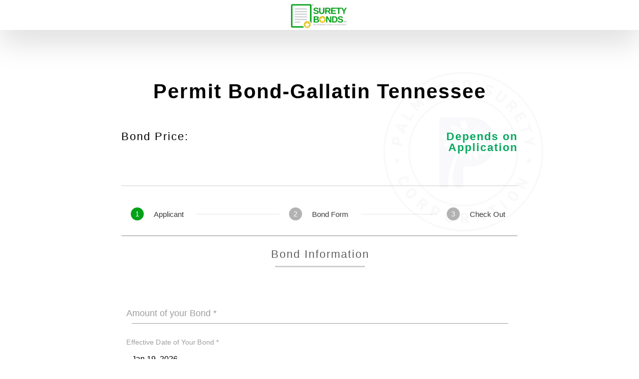

--- FILE ---
content_type: text/html
request_url: https://igsurety.azurewebsites.net/Surety-Bonds/Tennessee/355
body_size: 20354
content:
<!DOCTYPE html>
<html>
<head>
    <meta charset="utf-8" />
    <meta name="viewport" content="width=device-width, initial-scale=1">
    <script src="/StaticFileGenerator/JavaScript/jquery.js"></script>
    <meta name="robots" content="noindex" />
    <!-- Google Tag Manager --><script>(function(w,d,s,l,i){w[l]=w[l]||[];w[l].push({'gtm.start':new Date().getTime(),event:'gtm.js'});var f=d.getElementsByTagName(s)[0],j = d.createElement(s),dl=l!='dataLayer'?'&l='+l:'';j.async=true;j.src='https://www.googletagmanager.com/gtm.js?id='+i+dl;f.parentNode.insertBefore(j,f);})(window, document,'script','dataLayer','GTM-TS7TPBZ');</script><!-- End Google Tag Manager -->
    <meta name="robots" content="noindex" />


    <link href="/StaticFileGenerator/CSS/materialize.css" rel="stylesheet" />
    <link href="/StaticFileGenerator/CSS/mstepper.css" rel="stylesheet" />
    <link href="https://fonts.googleapis.com/icon?family=Material+Icons" rel="stylesheet">
    <link href="/StaticFileGenerator/CSS/PaymentPage.css" rel="stylesheet" />
    <link href="https://www.jqueryscript.net/css/jquerysctipttop.css" rel="stylesheet" type="text/css">
    <link rel="stylesheet" href="/StaticFileGenerator/CSS/creditly.css">

    <script src="/StaticFileGenerator/JavaScript/jquery.validate.js"></script>
    <script src="/StaticFileGenerator/JavaScript/jquery.validate.unobtrusive.js"></script>
    <link href="https://cdn.jsdelivr.net/npm/bootstrap@5.0.2/dist/css/bootstrap.min.css" rel="stylesheet" integrity="sha384-EVSTQN3/azprG1Anm3QDgpJLIm9Nao0Yz1ztcQTwFspd3yD65VohhpuuCOmLASjC" crossorigin="anonymous">
    <script src="/StaticFileGenerator/JavaScript/materialize.js"></script>
    <script src="/StaticFileGenerator/JavaScript/select.js"></script>
    <script src="/StaticFileGenerator/JavaScript/mstepper.js"></script>
    <script src="/StaticFileGenerator/JavaScript/Form.js"></script>
    <script type="text/javascript" src="/StaticFileGenerator/JavaScript/creditly.js"></script>
    <script src="//cdn.jsdelivr.net/npm/sweetalert2@11"></script>
    <link href="/StaticFileGenerator//CSS/Form.css" rel="stylesheet" />
    <link rel="stylesheet" href="https://unpkg.com/tippy.js/dist/tippy.css">
    <script src="https://unpkg.com/popper.js@1.14.3/dist/umd/popper.min.js"></script>
    <script src="https://unpkg.com/tippy.js@4.2.4/dist/tippy-bundle.umd.min.js"></script>
    <link href="/StaticFileGenerator/CSS/Form.css" rel="stylesheet" />
    <link href="/StaticFileGenerator/CSS/mstepper.css" rel="stylesheet" />
    <script>


        let ApiUrl = '/api';
        let instance = null;
        let stepper = document.getElementById('stepper');

        let preventStep = false;

        //Date Picker Initialize
        document.addEventListener('DOMContentLoaded', function () {
            var visitorId = "";
            var smartlookPlayUrl = "";
            var sessionId = "";
            var SmartlookVisitorId = "";

            var base_url = window.location.origin;

            window.smartlook || (function (d) {
                var o = smartlook = function () {
                    o.api.push(arguments)
                },
                    h = d.getElementsByTagName('head')[0];
                var c = d.createElement('script');
                o.api = new Array();
                c.async = true;
                c.type = 'text/javascript';
                c.charset = 'utf-8';
                c.src = 'https://web-sdk.smartlook.com/recorder.js';
                h.appendChild(c);
            })(document);

            var clickObj = {
                "URL": window.location.href,
                "ProductTitle": $('#ProductTitle').val(),
                "ConfigCode": $('#SORProductId').val(),
                "Environment": $("#Environment").val(),
                "AgencyId": $("#AgencyId").val(),
                "CookieId": CookieId
            }

            var dataToSubmit = JSON.stringify(clickObj);
            $.ajax({
                type: 'POST',
                url: base_url + `/api/SalesApi/SaveClick`,
                dataType: 'json',
                data: dataToSubmit,
                contentType: 'application/json; charset=utf-8',
                success: function (data) {
                    var x = 0;
                    $('#ApplicationCookie').val(data.cookieId);
                    if (!document.cookie.indexOf("in5ShoppingCartCookie") >= 0) {
                        var cookieValue = getCookieValue("in5ShoppingCartCookie");
                        setCookie("in5ShoppingCartCookie", data.cookieId, 30);
                        console.log('CookieSet');
                    }
                },
                error: function (xhr, textStatus, errorThrown) {
                    console.log('Error:', errorThrown);
                }

            });

            smartlook('init', 'afa5441fb1330401a9395928a583859be740bdb1', {
                region: 'eu'
            })

            smartlook(
                function () {
                    smartlookPlayUrl = smartlook.playUrl;
                    smartLookVisitorId = smartlook.visitorId;
                    smartlookSessionId = smartlook.sessionId;

                    var smartlookObj = {
                        "URL": window.location.href,
                        "ProductTitle": $('#ProductTitle').val(),
                        "ConfigCode": $('#SORProductId').val(),
                        "Environment": $("#Environment").val(),
                        "AgencyId": $("#AgencyId").val(),
                        "CookieId": $('#ApplicationCookie').val(),
                        "SmartlookPlayUrl": smartlookPlayUrl,
                        "SmartlookVisitorId": smartLookVisitorId,
                        "SmartlookSessionId": smartlookSessionId


                    }

                    var dataToSubmit = JSON.stringify(smartlookObj);
                    $.ajax({
                        type: 'POST',
                        url: base_url + `/api/SalesApi/SavePlaybackURL`,
                        dataType: 'json',
                        data: dataToSubmit,
                        contentType: 'application/json; charset=utf-8',
                        success: function (data) {
                            var x = 0;
                            console.log('Playbackdatasent');

                        },
                        error: function (xhr, textStatus, errorThrown) {

                            console.log('Playbackdata error: ' + errorThrown);
                        }

                    });

                }
            )


            var elems = document.querySelectorAll('.datepicker');
            elems.forEach(initiateDatepicker);
            GetUpdatedCost();
            var CookieId = "";
            if ($("#ApplicationCookie").val().length === 0) {
                CookieId = 'NotSet';
            }
            else {
                CookieId = $("#ApplicationCookie").val();
            }


        });

        function getCookieValue(cookieName) {
            const cookies = document.cookie.split(';');
            for (let i = 0; i < cookies.length; i++) {
                const cookie = cookies[i].trim();
                if (cookie.startsWith(`${cookieName}=`)) {
                    return cookie.substring(cookieName.length + 1);
                }
            }
            return null; // cookie not found
        }
        function setCookie(cookieName, cookieValue, expirationDays) {
            const date = new Date();
            date.setTime(date.getTime() + (expirationDays * 24 * 60 * 60 * 1000));
            const expires = `expires=${date.toUTCString()}`;
            document.cookie = `${cookieName}=${cookieValue};${expires};path=/`;
        }

        function initiateDatepicker(elem) {
            var defDate = new Date();
            var expEffDate = false;
            if (elem.classList.contains('ExpirationDate')) {
                defDate = new Date(defDate.getFullYear() + 1, defDate.getMonth(), defDate.getDate());
                expEffDate = true;
                M.Datepicker.init(elem, {
                    defaultDate: defDate,
                    setDefaultDate: true,
                    onClose: GetUpdatedCost
                });
            }

            else if (elem.classList.contains("EffectiveDate")) {
                var sixtyDaysAgo = new Date();
                sixtyDaysAgo.setDate(sixtyDaysAgo.getDate() - 60);
                var specifedEffDateValue = $("#SpecifiedEffectiveDate").val();
                if (specifedEffDateValue !== "") {
                    defDate = new Date(specifedEffDateValue);
                    expEffDate = true;
                }
                M.Datepicker.init(elem, {
                    defaultDate: defDate,
                    setDefaultDate: true,
                    onClose: GetUpdatedCost,
                    minDate: sixtyDaysAgo,
                });
            }
            else {
                M.Datepicker.init(elem, {
                    defaultDate: defDate,
                    setDefaultDate: true,
                    onClose: GetUpdatedCost
                });
            }

        }


        function closeDropdowns() {
            const elems = document.querySelectorAll('select')
            for (const elem of elems) {
                const instance = window.M.FormSelect.getInstance(elem)
                // a select instance has the dropdown instance stored and therefore we can access it
                // keep in mind that this is undocumented and could break with any release (which will probably never happen)
                instance.dropdown.close()
            }
        }

        function getIndexFromClasses(element) {
            var classList = element.attr('class').split(' ');
            for (let i = 0; i < classList.length; i++) {

                const className = classList[i];
                if (className.includes('_')) { // Class name contains an underscore (_)
                    // Perform the desired actions here
                    var parts = className.split("_");

                    return parts[1];
                }
            }
        }

        //Stepper, autocomplete intialize, get SourceId
        $(document).ready(function () {
            var stepper = document.querySelector('.stepper');
            instance = new MStepper(stepper, {
                // options
                firstActive: 0, // this is the default
                autoFocusInput: true,
                activeStepContent: true,
                //linear changed to true Noel
                linearStepsNavigation: true,
                stepTitleNavigation: false,
                validationFunction: ValidateStepFields
            })

            $(".step-title").click(function () {
                var currentSteps = instance.getSteps();
                var clickStep = getIndexFromClasses($(this).parent());

                if (parseInt(clickStep) > currentSteps.active.index) {
                    //click next step
                    instance.nextStep();
                    //instance.updateStepper();
                }
                else if (parseInt(clickStep) == currentSteps.active.index) {
                    GoToCheckout();
                }
                else {
                    //go to that step
                    instance.openStep(clickStep)
                    //instance.prevStep();
                    //instance.updateStepper();
                }
            });

            $('select').formSelect();

            const selector = '.address';
            let currentActiveAutoCompleteInput = null;
            document.querySelectorAll(selector).forEach(el => {
                el.onchange = function (evt) {
                    currentActiveAutoCompleteInput = evt.target;
                };
            });

            $('.address').autocomplete({
                onAutocomplete: function (txt) {
                    var currentSuggestions = JSON.parse(localStorage.getItem('addressSuggestions'));
                    var currentvalue = txt;
                    var currentId = currentActiveAutoCompleteInput.id;
                    //Break address into its pieces
                    var baseQuestionId = currentId.replace("_AddressLine1", "");
                    var inputField = $('#' + currentId);
                    var fullAddress = $('#' + baseQuestionId + '_FullAddress');
                    var addressLine1 = $('#' + baseQuestionId + '_AddressLine1');
                    var addressLine2 = $('#' + baseQuestionId + '_AddressLine2');
                    var city = $('#' + baseQuestionId + '_City');
                    var state = $('#' + baseQuestionId + '_State');
                    var zipCode = $('#' + baseQuestionId + '_Zipcode');


                    if (currentSuggestions != null && currentSuggestions.suggestions != null) {
                        currentSuggestions.suggestions.forEach(suggestion => {
                            var suggestionAddress = buildAddress(suggestion);
                            if (suggestionAddress == currentvalue) {
                                localStorage.removeItem('addressSuggestions');

                                //Set hidden fields
                                fullAddress.val(suggestionAddress);
                                addressLine1.val(suggestion.street_line);
                                $("label[for='" + $(addressLine1).attr('id') + "']").addClass('active');
                                addressLine2.val(suggestion.secondary);
                                $("label[for='" + $(addressLine2).attr('id') + "']").addClass('active');
                                city.val(suggestion.city);
                                $("label[for='" + $(city).attr('id') + "']").addClass('active');
                                state.val(suggestion.state);
                                $("label[for='" + $(state).attr('id') + "']").addClass('active');
                                zipCode.val(suggestion.zipcode);
                                $("label[for='" + $(zipCode).attr('id') + "']").addClass('active');

                                $(":input:eq(" + ($(":input").index(zipCode) + 1) + ")").focus();
                                return;
                            }
                        });
                    }

                    else if (txt.startsWith("123 Test") || txt.startsWith("123 test")) {
                        inputField.val("123 Test Street Orlando, FL 32707");
                        fullAddress.val("123 Test Street Orlando, FL 32707");
                        addressLine1.val("123 Test Street");
                        $("label[for='" + $(addressLine1).attr('id') + "']").addClass('active');
                        addressLine2.val("");
                        $("label[for='" + $(addressLine2).attr('id') + "']").addClass('active');
                        city.val("Orlando");
                        $("label[for='" + $(city).attr('id') + "']").addClass('active');
                        state.val("FL");
                        $("label[for='" + $(state).attr('id') + "']").addClass('active');
                        zipCode.val("32707");
                        $("label[for='" + $(zipCode).attr('id') + "']").addClass('active');
                        $(":input:eq(" + ($(":input").index(zipCode) + 1) + ")").focus();
                        return;
                    }

                    localStorage.removeItem('addressSuggestions');
                }
            });

            $('#SourceId').val(GetUrlParameter('SourceId'));

            $('.stepper').on('stepopen', function () {
                window.scrollTo(0, 0);
            });

            //setHeight();
        });

        //Phone Masking
        $(function () {
            $('.phone').keyup(function (e) {
                var x = e.target.value.replace(/\D/g, '').match(/(\d{0,3})(\d{0,3})(\d{0,4})/);
                e.target.value = !x[2] ? x[1] : '(' + x[1] + ') ' + x[2] + (x[3] ? '-' + x[3] : '');
                //var value = this.value;

            })
        });

        //SSN Masking
        $(function () {
            $('.ssn').keyup(function (e) {

                if (e.key == "Backspace") {
                    this.value = '';
                }
                var val = this.value.replace(/\D/g, '');
                val = val.replace(/^(\d{3})/, '$1-');
                val = val.replace(/-(\d{2})/, '-$1-');
                val = val.replace(/(\d)-(\d{4}).*/, '$1-$2');
                this.value = val;
            });
        });

        //SSN Validation on focus out
        $(function () {
            $('.ssn').focus(function () {
                var currentClass = this.id;
                var hiddenClassName = currentClass.replace('_Masked', '');
                var hiddenValue = $('#' + hiddenClassName).val();
                var hiddenValueWithDashes = hiddenValue.substring(0, 3) + '-' + hiddenValue.substring(3, 5) + '-' + hiddenValue.substring(5, 9);
                if (hiddenValue.length == 9) {
                    $(this).val(hiddenValueWithDashes);
                }
            }
            )

            $('.ssn').focusout(function () {
                var currentClass = this.id;
                var hiddenClassName = currentClass.replace('_Masked', '');

                //Set Hidden Field Value
                var SsnWoDashes = this.value.replaceAll('-', '');
                $('#' + hiddenClassName).val(SsnWoDashes);


                var hiddenSSNField = $('#' + hiddenClassName).val();
                var firstThree = hiddenSSNField.substring(0, 3);
                var middleTwo = hiddenSSNField.substring(3, 5);
                var lastFour = hiddenSSNField.substring(5, 9);

                var environment = $("#Environment").val();
                if (environment.toUpperCase() != "TEST") {
                    if (hiddenSSNField.length != 9 || isNaN(hiddenSSNField)
                        || firstThree === "000" || firstThree === "666" || parseInt(firstThree) >= 900
                        || middleTwo === "00" || lastFour === "0000") {
                        $('#' + currentClass).removeClass('valid');
                        $('#' + currentClass).addClass('invalid');
                        $('#' + currentClass).val('');
                        $('#' + hiddenClassName).val('');
                        $('#' + currentClass).focus();
                    }
                }


                else {
                    $('#' + currentClass).val('***-**-****');
                }
                return false;
            });
        });

        //FEIN Masking
        $(function () {
            $('.fein').keyup(function (e) {
                if (e.key == "Backspace") {
                    this.value = '';
                }
                var val = this.value.replace(/\D/g, '');
                val = val.replace(/^(\d{2})/, '$1-');
                val = val.replace(/-(\d{7})/, '-$1');
                this.value = val;

            });
        });

        function setHeight() {

            var activeHeight = $('.active').height();
            $('.stepper').css({ 'min-height': `${activeHeight}px` })
        }

        function GetUpdatedCost() {
            var ProductAmount = $('#ProductAmount').val();
            if (ProductAmount == "") {
                ProductAmount = document.getElementsByClassName("ProductAmount")[0].value;
            }
            if (ProductAmount == "") {
                ProductAmount = "0";
            }
            var EffectiveDate = $('.EffectiveDate').val();
            var ExpirationDate = $('.ExpirationDate').val();
            var SORProductId = $('#SORProductId').val();

            var obj = new Object();
            obj.ProductAmount = ProductAmount;
            obj.EffectiveDate = EffectiveDate;
            obj.ExpirationDate = ExpirationDate;
            obj.SORProductId = SORProductId;

            $.ajax({
                type: 'GET',
                url: `/api/PaymentApi/GetProductRate`,
                dataType: 'json',
                data: {
                    // Don't forget to replace the auth-id value with your own Website Key
                    "ProductAmount": ProductAmount,
                    "ProductGuid": SORProductId,
                    "EffectiveDate": EffectiveDate,
                    "ExpirationDate": ExpirationDate
                },
                contentType: 'application/json',
                success: function (data) {
                    var parts = data.expirationDate.split('/');
                    rate = data.rate;
                    date = new Date(parts[0], parts[1] - 1, parts[2]);
                    $('#priceIndicator').html(rate);
                    var datepicker = document.getElementsByClassName('ExpirationDate')[0];
                    var instance = M.Datepicker.getInstance(datepicker);
                    instance.setDate(date);
                    instance._finishSelection();

                },
                error: function (XMLHttpRequest, textStatus, errorThrown) {

                }
            });
        }

        $(function () {
            $('.ProductAmount').focusout(function () {
                GetUpdatedCost();
            });
        })


        //FEIN Validation on focus out
        $(function () {
            $('.fein').focus(function () {
                var currentClass = this.id;
                var hiddenClassName = currentClass.replace('_Masked', '');
                var hiddenValue = $('#' + hiddenClassName).val();
                var hiddenValueWithDashes = hiddenValue.substring(0, 2) + '-' + hiddenValue.substring(3);
                if (hiddenValue.length == 9) {
                    $(this).val(hiddenValueWithDashes);
                }
            });

            $('.fein').focusout(function () {
                var currentClass = this.id;
                var hiddenClassName = currentClass.replace('_Masked', '');

                //Set Hidden Field Value
                var FEINWoDashes = this.value.replaceAll('-', '');
                $('#' + hiddenClassName).val(FEINWoDashes);

                var hiddenSSNField = $('#' + hiddenClassName).val();
                var firstTwo = hiddenSSNField.substring(0, 2);
                var lastSeven = hiddenSSNField.substring(2);

                if (hiddenSSNField.length != 9 || isNaN(hiddenSSNField)) {
                    $('#' + currentClass).removeClass('valid');
                    $('#' + currentClass).addClass('invalid');
                    $('#' + currentClass).val('');
                    $('#' + hiddenClassName).val('');
                    $('#' + currentClass).focus();
                }
                else {
                    $('#' + currentClass).val('**-*******');
                }
                return false;
            });
        });

        //Address Auto-Complete
        $(async function () {
            $('.address').keyup(function (event) {
                var currentvalue = this.value;
                var options = {};
                var autoCompleteInstance = M.Autocomplete.getInstance(this);
                if (this.value.startsWith("123 Test") || this.value.startsWith("123 test")) {
                    options["123 Test Street Orlando, FL 32807"] = null;
                    options["123 Test Ave. Liberty, NC 27298"] = null;
                    options["123 Test Road Ponte Vedra Beach, FL 32083"] = null;
                    autoCompleteInstance.updateData(options);
                    autoCompleteInstance.open();
                }
                if (this.value.length >= 8 && !this.value.startsWith("123 Test") && !this.value.startsWith("123 test")) {
                    // var addressOptions = await lookupSmartyStreetsAddressForSuggestions(currentvalue);
                    $.ajax({
                        url: "https://us-autocomplete-pro.api.smartystreets.com/lookup?",
                        data: {
                            // Don't forget to replace the auth-id value with your own Website Key
                            "auth-id": 25963444426328640,
                            "search": this.value,
                            "max_results": 5
                        },
                        dataType: "json",
                        success: function (data) {
                            if (data && data.suggestions && data.suggestions.length > 0) {
                                localStorage.removeItem('addressSuggestions');
                                localStorage.setItem('addressSuggestions', JSON.stringify(data));

                                data.suggestions.forEach(suggestion => {
                                    var addressToAdd = buildAddress(suggestion);
                                    options[addressToAdd] = null;
                                });
                                autoCompleteInstance.updateData(options);
                                autoCompleteInstance.open();
                            }
                        }
                    });

                }
            });
        });




        function ValidateStepFields(stepperForm, activeStepContent) {
            var isValidated = true;
            preventStep = false;
            var firstFailure = 0;
            var inputs = activeStepContent.querySelectorAll('input, textarea, select');
            for (let i = 0; i < inputs.length; i++) {
                if (!inputs[i].checkValidity()) {
                    if (isValidated) {
                        firstFailure = i;
                    }
                    isValidated = false;

                    //hard coded credit auth id
                    if (inputs[i].id == "Question_-1") {
                        Swal.fire('Please agree to the terms and conditions to continue');
                        return false;
                    }

                    inputs[i].classList.add('invalid');
                }
            }
            if (isValidated) {
                //setHeight();
                return true;
            }
            else {
                inputs[firstFailure].focus();
                instance.wrongStep();
                preventStep = true;
                return false;
            }

        }


        //Validate steps and get decision on last step
        async function ValidateStep(destroyFeedback, form, activeStepContent) {
            var baseUrl = window.location.origin;
            var inputs = activeStepContent.querySelectorAll('input, textarea, select');

            var currentStep = 0;
            var currentSteps = instance.getSteps();
            var stepper = $('.stepper');
            var children = stepper[0].children;
            var totalSteps = children.length - 1;

            for (let x = 0; x < totalSteps; x++) {
                var child = children[x];
                if (child.className === "step active feedbacking") {
                    currentStep = x;
                }
            }

            if (currentSteps.active.index == (totalSteps - 1)) {
                //Last Step before payment - go get a decision
                destroyFeedback(true);
                //setHeight();
                GoToCheckout();
            }
            else {
                destroyFeedback(true);
                //setHeight();
                //GoToCheckout();
            }
        }

        function GoToCheckout() {
            var obj = $('#form').serialize();
            var submitOBJ = getFormSubmitObject(obj);
            var dataToSubmit = JSON.stringify(submitOBJ);

            var baseUrl = window.location.protocol + "//" + window.location.host;

            $.ajax({
                type: 'POST',
                url: `/Api/ApplicationApi`,
                dataType: 'json',
                data: dataToSubmit,
                contentType: 'application/json',
                success: function (data) {
                    if (data.decision == "Approved") {
                        //window.location.replace(baseUrl + "\\Customer\\Application\\PurchaseApplication?ApplicationId=" + data.applicationId);
                        var amountField = document.getElementById('Amount');
                        var effectiveDateField = document.getElementById('EffectiveDate');
                        amountField.value = data.rate;
                        effectiveDateField.value = data.effectiveDate;
                        //Set Rate and ScreenValues
                        $('.bondDisplayAmount').html("$" + data.variableProductAmount);
                        $('.premiumDisplayAmount').html("$" + data.rate);
                        $('.effectiveDateDisplay').html(data.effectiveDate);
                        $('.expirationDateDisplay').html(data.expirationDate);

                        $('.premiumDisplayAmount').html("$" + data.rate);
                        $('#loader').css("display", "none");
                        $('#approvedDiv').css("display", "block");
                        $('#ApplicationId').val(data.applicationId);

                        if (data.variableProductAmount != "NA") {
                            $('#ProductAmount').val(data.variableProductAmount);
                        }


                        return true;
                    }
                    else if (data.decision == "Referred") {
                        window.location.replace(baseUrl + "\\Customer\\Application\\ApplicationReferred?ProductName=" + data.productName)

                    }
                    else if (data.decision == "Declined") {
                        window.location.replace(baseUrl + "\\Customer\\Application\\ApplicationDeclined")
                    }

                },
                error: function (jqXHR, textStatus, errorThrown) {
                    console.log(`Request failed: ${textStatus}`);
                    console.error(errorThrown);

                    // Depending on the situation, you may want to notify the user of the error as well.
                    // For instance:
                    alert('An error occurred while processing your request. Please try again.');
                }

            });
        }


        function GetUrlParameter(sParam) {
            var sPageURL = window.location.search.substring(1);

            var sURLVariables = sPageURL.split('&');

            for (var i = 0; i < sURLVariables.length; i++) {
                var sParameterName = sURLVariables[i].split('=');

                if (sParameterName[0] == sParam) {
                    return sParameterName[1];
                }
            }
        }
    </script>
    <style>
        input[type="text"]:not(.browser-default) {
            height: 4rem;
        }

        [type="checkbox"].filled-in:checked + span:not(.lever):after {
            top: 0;
            width: 45px;
            height: 45px;
            border: 2px solid #e6ee9c;
            background-color: #afb42b;
            z-index: 0;
        }

        .stylish-scroll::-webkit-scrollbar-track {
            -webkit-box-shadow: inset 0 0 6px rgba(0,0,0,0.3);
            background-color: #F5F5F5;
            border-radius: 10px;
            display: none;
        }

        .stylish-scroll::-webkit-scrollbar {
            width: 10px;
            background-color: #02A119;
            display: none;
        }



        .stylish-scroll::-webkit-scrollbar-thumb {
            border-radius: 10px;
            background-color: #02A119;
            cursor: pointer;
            display: none;
        }

        @media screen and (min-width:641px) {
            .datepicker-modal {
                width: 100%;
                height: 100%;
            }

            .container {
                padding-left: 15%;
                padding-right: 15%;
            }

            label {
                font-size: 18px !important;
            }

            h3 {
                font-size: 22px !important;
            }
        }

        /* label {
            padding-left: 5px;
        } */

        h3#priceIndicator::before {
            opacity: 0;
        }

        h3#priceIndicatorLabel::before {
            opacity: 0;
        }

        h3#finalPrice::before {
            opacity: 0;
        }
    </style>
    <script src="https://kit.fontawesome.com/d351d04d4e.js" crossorigin="anonymous"></script>
</head>
<body>
    <!-- Google Tag Manager (noscript) --><noscript><iframe src ='https://www.googletagmanager.com/ns.html?id=GTM-TS7TPBZ'height='0' width='0' style='display:none;visibility:hidden'></iframe></noscript><!--End Google Tag Manager(noscript)-->
    <header class="header">
        <div class="">
            <div class="logo-box">
                <a href="javascript:void(0);"><img src="../../../StaticFileGenerator/images/logoNew.png" alt="Surety Bonds Logo" /></a>
            </div>
        </div>
    </header>



    <section class="sucereive-section">
        <div class="sub-container">
            <img src="/StaticFileGenerator/images/brand-seal.png" alt="" />
            <div class="inner-container container">


                <h2 class="pt-4 center-align font-weight-bold" style="color:black;">Permit Bond-Gallatin Tennessee</h2>
                <div class="row">
                    <div class="col-4">
                        <h3 id="priceIndicatorLabel" class="pt-4 center-align font-weight-bold" style="color: black; text-align:left;">Bond Price:</h3>
                    </div>
                    <div class="col-4 offset-4 pt-4 right-align">
                        <h3 id="priceIndicator" style="color: #06a95d; text-align:right; font-weight:bold">Depends on Application</h3>
                    </div>
                </div>
                <hr />
                <form autocomplete="off" class="col s12 m6 offset-m3" id="form" name="form">
                    <input autocomplete="off" name="hidden" type="text" style="display:none;">
                    <input type="hidden" id="ProductApplicationId" name="ProductApplicationId" value=""><input type="hidden" id="SpecifiedEffectiveDate" name="SpecifiedEffectiveDate" value=""><input type="hidden" id="ApplicationId" name="ApplicationId" value=""><input type="hidden" id="SourceId" name="SourceId" value=""><input type="hidden" id="QuestionIds" name="QuestionIds" value="1218,1219,1220,1221,1222,1223,1224,1225,1226,6276,8004,8005,8006,8007,8008,8009,9236,9831,10784"><input type="hidden" id="ProductTitle" name="ProductTitle" value="Permit Bond Gallatin Tennessee"><input type="hidden" id="ProductFamily" name="ProductFamily" value="Surety-Bonds"><input type="hidden" id="SORProductId" name="SORProductId" value="B-355"><input type="hidden" id="Amount" name="Amount" value="0"><input type="hidden" id="AgencyId" name="AgencyId" value="0"><input type="hidden" id="ProductAmount" name="ProductAmount" value=""><input type="hidden" id="Environment" name="Environment" value="Prod"><input type="hidden" id="ObligeeName" name="ObligeeName" value="City of Gallatin Tennessee Codes Administration"><input type="hidden" id="SuretyTier" name="SuretyTier" value="2"><input type="hidden" id="ApplicantType" name="ApplicantType" value="Both"><input type="hidden" id="EffectiveDate" name="EffectiveDate" value=""><input type="hidden" id="ApplicationCookie" name="ApplicationCookie" value=""><input type="hidden" id="ExpirationDateTooltipText" name="ExpirationDateTooltipText" value="This bond will automatically expire 365 days after the effective date."><input type="hidden" id="DocusignTemplateId" name="DocusignTemplateId" value="548aa162-5942-4ffa-8c4e-87198c9cbc3d">
                    <ul class="stepper horizontal" style="min-height: 3000px;">
                        
<li class="step active step_0">
    <div class="step-title waves-effect" data-feedback="ValidateStep">Applicant</div>
    <div class="step-content stylish-scroll">
        <!--<div id="div_@@QuestionGroupNumber@@" name="div_@@QuestionGroupNumber@@">-->
        <h3>Bond Information</h3>
    <div class="row" style="padding-top:5%">
        <div class="input-field col-12">
    <input id="Question_1218" class="ProductAmount" inputmode="numeric" type="number" min="2000" max="50000" class="validate" required aria-required='true' value="">
    <label for="Question_1218">Amount of your Bond *</label>
    <span class="helper-text" data-error="Enter value between 2000 and 50000."></span>
    <input type="hidden" id="Question_1218_QuestionTemplateId" name="Question_1218_QuestionTemplateId" value="3"><input type="hidden" id="Question_1218_IsExpirationDate" name="Question_1218_IsExpirationDate" value="False"><input type="hidden" id="Question_1218_IsEffectiveDate" name="Question_1218_IsEffectiveDate" value="False"><input type="hidden" id="Question_1218_IsPersonPhone" name="Question_1218_IsPersonPhone" value="False"><input type="hidden" id="Question_1218_IsCompanyPhone" name="Question_1218_IsCompanyPhone" value="False"><input type="hidden" id="Question_1218_IsCompanyEmail" name="Question_1218_IsCompanyEmail" value="False"><input type="hidden" id="Question_1218_IsPersonEmail" name="Question_1218_IsPersonEmail" value="False"><input type="hidden" id="Question_1218_IsPersonSsn" name="Question_1218_IsPersonSsn" value="False"><input type="hidden" id="Question_1218_IsPersonAddress" name="Question_1218_IsPersonAddress" value="False"><input type="hidden" id="Question_1218_IsCompanyAddress" name="Question_1218_IsCompanyAddress" value="False"><input type="hidden" id="Question_1218_IsProductAmount" name="Question_1218_IsProductAmount" value="True"><input type="hidden" id="Question_1218_IsGenericObligeeName" name="Question_1218_IsGenericObligeeName" value="False"><input type="hidden" id="Question_1218_IsGenericObligeeAddress" name="Question_1218_IsGenericObligeeAddress" value="False"><input type="hidden" id="Question_1218_IsGenericObligeePhone" name="Question_1218_IsGenericObligeePhone" value="False"><input type="hidden" id="Question_1218_SORQuestionId" name="Question_1218_SORQuestionId" value="0"><input type="hidden" id="Question_1218_QuestionType" name="Question_1218_QuestionType" value="Number"><input type="hidden" id="Question_1218_QuestionType" name="Question_1218_QuestionType" value="Number">
</div>

<div class="input-field col-12">
    <label for="Question_1219">Effective Date of Your Bond * </label>
    <input type="text" class="datepicker EffectiveDate" required aria-required='true'  id="Question_1219" name="Question_1219" value="">
    <input type="hidden" id="Question_1219_QuestionTemplateId" name="Question_1219_QuestionTemplateId" value="21"><input type="hidden" id="Question_1219_IsExpirationDate" name="Question_1219_IsExpirationDate" value="False"><input type="hidden" id="Question_1219_IsEffectiveDate" name="Question_1219_IsEffectiveDate" value="True"><input type="hidden" id="Question_1219_IsPersonPhone" name="Question_1219_IsPersonPhone" value="False"><input type="hidden" id="Question_1219_IsCompanyPhone" name="Question_1219_IsCompanyPhone" value="False"><input type="hidden" id="Question_1219_IsCompanyEmail" name="Question_1219_IsCompanyEmail" value="False"><input type="hidden" id="Question_1219_IsPersonEmail" name="Question_1219_IsPersonEmail" value="False"><input type="hidden" id="Question_1219_IsPersonSsn" name="Question_1219_IsPersonSsn" value="False"><input type="hidden" id="Question_1219_IsPersonAddress" name="Question_1219_IsPersonAddress" value="False"><input type="hidden" id="Question_1219_IsCompanyAddress" name="Question_1219_IsCompanyAddress" value="False"><input type="hidden" id="Question_1219_IsProductAmount" name="Question_1219_IsProductAmount" value="False"><input type="hidden" id="Question_1219_IsGenericObligeeName" name="Question_1219_IsGenericObligeeName" value="False"><input type="hidden" id="Question_1219_IsGenericObligeeAddress" name="Question_1219_IsGenericObligeeAddress" value="False"><input type="hidden" id="Question_1219_IsGenericObligeePhone" name="Question_1219_IsGenericObligeePhone" value="False"><input type="hidden" id="Question_1219_SORQuestionId" name="Question_1219_SORQuestionId" value="0"><input type="hidden" id="Question_1219_QuestionType" name="Question_1219_QuestionType" value="Date"><input type="hidden" id="Question_1219_QuestionType" name="Question_1219_QuestionType" value="Date">
</div><div class="input-field col-12">
    <label for="Question_6276">Expiration Date of Your Bond  <i id='expirationDateHelperIcon' class='fa-duotone fa-circle-question'></i></label>
    <input type="text" class="datepicker ExpirationDate expirationDateHelperIcon"  disabled id="Question_6276" name="Question_6276" value="">
    <input type="hidden" id="Question_6276_QuestionTemplateId" name="Question_6276_QuestionTemplateId" value="23"><input type="hidden" id="Question_6276_IsExpirationDate" name="Question_6276_IsExpirationDate" value="False"><input type="hidden" id="Question_6276_IsEffectiveDate" name="Question_6276_IsEffectiveDate" value="False"><input type="hidden" id="Question_6276_IsPersonPhone" name="Question_6276_IsPersonPhone" value="False"><input type="hidden" id="Question_6276_IsCompanyPhone" name="Question_6276_IsCompanyPhone" value="False"><input type="hidden" id="Question_6276_IsCompanyEmail" name="Question_6276_IsCompanyEmail" value="False"><input type="hidden" id="Question_6276_IsPersonEmail" name="Question_6276_IsPersonEmail" value="False"><input type="hidden" id="Question_6276_IsPersonSsn" name="Question_6276_IsPersonSsn" value="False"><input type="hidden" id="Question_6276_IsPersonAddress" name="Question_6276_IsPersonAddress" value="False"><input type="hidden" id="Question_6276_IsCompanyAddress" name="Question_6276_IsCompanyAddress" value="False"><input type="hidden" id="Question_6276_IsProductAmount" name="Question_6276_IsProductAmount" value="False"><input type="hidden" id="Question_6276_IsGenericObligeeName" name="Question_6276_IsGenericObligeeName" value="False"><input type="hidden" id="Question_6276_IsGenericObligeeAddress" name="Question_6276_IsGenericObligeeAddress" value="False"><input type="hidden" id="Question_6276_IsGenericObligeePhone" name="Question_6276_IsGenericObligeePhone" value="False"><input type="hidden" id="Question_6276_SORQuestionId" name="Question_6276_SORQuestionId" value="0"><input type="hidden" id="Question_6276_QuestionType" name="Question_6276_QuestionType" value="Date"><input type="hidden" id="Question_6276_QuestionType" name="Question_6276_QuestionType" value="Date">
</div>
    </div>

    <h3>Personal Information</h3>
    <div class="row" style="padding-top:5%">
        <div class="input-field col-md-4">
    <input id="Question_1220" inputmode="NULL" type="text" class="validate" value="" required aria-required='true'>
    <label for="Question_1220">First Name *</label>
    <span class="helper-text" data-error="This field is required."></span>
    <input type="hidden" id="Question_1220_QuestionTemplateId" name="Question_1220_QuestionTemplateId" value="24"><input type="hidden" id="Question_1220_IsExpirationDate" name="Question_1220_IsExpirationDate" value="False"><input type="hidden" id="Question_1220_IsEffectiveDate" name="Question_1220_IsEffectiveDate" value="False"><input type="hidden" id="Question_1220_IsPersonPhone" name="Question_1220_IsPersonPhone" value="False"><input type="hidden" id="Question_1220_IsCompanyPhone" name="Question_1220_IsCompanyPhone" value="False"><input type="hidden" id="Question_1220_IsCompanyEmail" name="Question_1220_IsCompanyEmail" value="False"><input type="hidden" id="Question_1220_IsPersonEmail" name="Question_1220_IsPersonEmail" value="False"><input type="hidden" id="Question_1220_IsPersonSsn" name="Question_1220_IsPersonSsn" value="False"><input type="hidden" id="Question_1220_IsPersonAddress" name="Question_1220_IsPersonAddress" value="False"><input type="hidden" id="Question_1220_IsCompanyAddress" name="Question_1220_IsCompanyAddress" value="False"><input type="hidden" id="Question_1220_IsProductAmount" name="Question_1220_IsProductAmount" value="False"><input type="hidden" id="Question_1220_IsGenericObligeeName" name="Question_1220_IsGenericObligeeName" value="False"><input type="hidden" id="Question_1220_IsGenericObligeeAddress" name="Question_1220_IsGenericObligeeAddress" value="False"><input type="hidden" id="Question_1220_IsGenericObligeePhone" name="Question_1220_IsGenericObligeePhone" value="False"><input type="hidden" id="Question_1220_SORQuestionId" name="Question_1220_SORQuestionId" value="0"><input type="hidden" id="Question_1220_QuestionType" name="Question_1220_QuestionType" value="Text"><input type="hidden" id="Question_1220_QuestionType" name="Question_1220_QuestionType" value="Text">
</div>

<div class="input-field col-md-1">
    <input id="Question_9236" inputmode="text" type="text" class="validate" value="" >
    <label for="Question_9236">MI </label>
    <span class="helper-text" data-error="This field is required."></span>
    <input type="hidden" id="Question_9236_QuestionTemplateId" name="Question_9236_QuestionTemplateId" value="212"><input type="hidden" id="Question_9236_IsExpirationDate" name="Question_9236_IsExpirationDate" value="False"><input type="hidden" id="Question_9236_IsEffectiveDate" name="Question_9236_IsEffectiveDate" value="False"><input type="hidden" id="Question_9236_IsPersonPhone" name="Question_9236_IsPersonPhone" value="False"><input type="hidden" id="Question_9236_IsCompanyPhone" name="Question_9236_IsCompanyPhone" value="False"><input type="hidden" id="Question_9236_IsCompanyEmail" name="Question_9236_IsCompanyEmail" value="False"><input type="hidden" id="Question_9236_IsPersonEmail" name="Question_9236_IsPersonEmail" value="False"><input type="hidden" id="Question_9236_IsPersonSsn" name="Question_9236_IsPersonSsn" value="False"><input type="hidden" id="Question_9236_IsPersonAddress" name="Question_9236_IsPersonAddress" value="False"><input type="hidden" id="Question_9236_IsCompanyAddress" name="Question_9236_IsCompanyAddress" value="False"><input type="hidden" id="Question_9236_IsProductAmount" name="Question_9236_IsProductAmount" value="False"><input type="hidden" id="Question_9236_IsGenericObligeeName" name="Question_9236_IsGenericObligeeName" value="False"><input type="hidden" id="Question_9236_IsGenericObligeeAddress" name="Question_9236_IsGenericObligeeAddress" value="False"><input type="hidden" id="Question_9236_IsGenericObligeePhone" name="Question_9236_IsGenericObligeePhone" value="False"><input type="hidden" id="Question_9236_SORQuestionId" name="Question_9236_SORQuestionId" value="Personal.d1811a00"><input type="hidden" id="Question_9236_QuestionType" name="Question_9236_QuestionType" value="Text"><input type="hidden" id="Question_9236_QuestionType" name="Question_9236_QuestionType" value="Text">
</div>

<div class="input-field col-md-5">
    <input id="Question_1225" inputmode="NULL" type="text" class="validate" value="" required aria-required='true'>
    <label for="Question_1225">Last Name *</label>
    <span class="helper-text" data-error="This field is required."></span>
    <input type="hidden" id="Question_1225_QuestionTemplateId" name="Question_1225_QuestionTemplateId" value="60"><input type="hidden" id="Question_1225_IsExpirationDate" name="Question_1225_IsExpirationDate" value="False"><input type="hidden" id="Question_1225_IsEffectiveDate" name="Question_1225_IsEffectiveDate" value="False"><input type="hidden" id="Question_1225_IsPersonPhone" name="Question_1225_IsPersonPhone" value="False"><input type="hidden" id="Question_1225_IsCompanyPhone" name="Question_1225_IsCompanyPhone" value="False"><input type="hidden" id="Question_1225_IsCompanyEmail" name="Question_1225_IsCompanyEmail" value="False"><input type="hidden" id="Question_1225_IsPersonEmail" name="Question_1225_IsPersonEmail" value="False"><input type="hidden" id="Question_1225_IsPersonSsn" name="Question_1225_IsPersonSsn" value="False"><input type="hidden" id="Question_1225_IsPersonAddress" name="Question_1225_IsPersonAddress" value="False"><input type="hidden" id="Question_1225_IsCompanyAddress" name="Question_1225_IsCompanyAddress" value="False"><input type="hidden" id="Question_1225_IsProductAmount" name="Question_1225_IsProductAmount" value="False"><input type="hidden" id="Question_1225_IsGenericObligeeName" name="Question_1225_IsGenericObligeeName" value="False"><input type="hidden" id="Question_1225_IsGenericObligeeAddress" name="Question_1225_IsGenericObligeeAddress" value="False"><input type="hidden" id="Question_1225_IsGenericObligeePhone" name="Question_1225_IsGenericObligeePhone" value="False"><input type="hidden" id="Question_1225_SORQuestionId" name="Question_1225_SORQuestionId" value="0"><input type="hidden" id="Question_1225_QuestionType" name="Question_1225_QuestionType" value="Text"><input type="hidden" id="Question_1225_QuestionType" name="Question_1225_QuestionType" value="Text">
</div>

<!--<label>Suffix</label>
<select id="Question_9831" name="Question_9831">
    
    <option value="Sr" >Sr</option>


    <option value="Jr" >Jr</option>


    <option value="II" >II</option>


    <option value="III" >III</option>


</select>-->

<div class="input-field col-md-2">
    <select id="Question_9831" name="Question_9831" >
        <option value="" disabled selected>Suffix </option>
        
    <option value="Sr" >Sr</option>


    <option value="Jr" >Jr</option>


    <option value="II" >II</option>


    <option value="III" >III</option>


    </select>
    <label style="display:none" for="Question_9831">Suffix</label>
    <input type="hidden" id="Question_9831_QuestionTemplateId" name="Question_9831_QuestionTemplateId" value="213"><input type="hidden" id="Question_9831_IsExpirationDate" name="Question_9831_IsExpirationDate" value="False"><input type="hidden" id="Question_9831_IsEffectiveDate" name="Question_9831_IsEffectiveDate" value="False"><input type="hidden" id="Question_9831_IsPersonPhone" name="Question_9831_IsPersonPhone" value="False"><input type="hidden" id="Question_9831_IsCompanyPhone" name="Question_9831_IsCompanyPhone" value="False"><input type="hidden" id="Question_9831_IsCompanyEmail" name="Question_9831_IsCompanyEmail" value="False"><input type="hidden" id="Question_9831_IsPersonEmail" name="Question_9831_IsPersonEmail" value="False"><input type="hidden" id="Question_9831_IsPersonSsn" name="Question_9831_IsPersonSsn" value="False"><input type="hidden" id="Question_9831_IsPersonAddress" name="Question_9831_IsPersonAddress" value="False"><input type="hidden" id="Question_9831_IsCompanyAddress" name="Question_9831_IsCompanyAddress" value="False"><input type="hidden" id="Question_9831_IsProductAmount" name="Question_9831_IsProductAmount" value="False"><input type="hidden" id="Question_9831_IsGenericObligeeName" name="Question_9831_IsGenericObligeeName" value="False"><input type="hidden" id="Question_9831_IsGenericObligeeAddress" name="Question_9831_IsGenericObligeeAddress" value="False"><input type="hidden" id="Question_9831_IsGenericObligeePhone" name="Question_9831_IsGenericObligeePhone" value="False"><input type="hidden" id="Question_9831_SORQuestionId" name="Question_9831_SORQuestionId" value="Personal.dcbd80eb"><input type="hidden" id="Question_9831_QuestionType" name="Question_9831_QuestionType" value="DropDown"><input type="hidden" id="Question_9831_QuestionType" name="Question_9831_QuestionType" value="DropDown">
</div><!--<label>Social Security Number</label>
<input type="password" id="Question_1224" name="Question_1224">-->

<!--<div class="input-field NULL">
    <input type="password" id="Question_1224" type="text" class="validate">
    <label for="Question_1224">Social Security Number</label>
</div>-->

<div class="input-field NULL">
    <input id="Question_1224" type="hidden" value=""/>
    <input id="Question_1224_Masked" inputmode="numeric" type="text" class="validate ssn" required aria-required='true' placeholder="***-**-****" value="">
    <label for="Question_1224">Social Security Number *</label>
    <span class="helper-text" data-error="Valid SSN is required."></span>
    <input type="hidden" id="Question_1224_QuestionTemplateId" name="Question_1224_QuestionTemplateId" value="98"><input type="hidden" id="Question_1224_IsExpirationDate" name="Question_1224_IsExpirationDate" value="False"><input type="hidden" id="Question_1224_IsEffectiveDate" name="Question_1224_IsEffectiveDate" value="False"><input type="hidden" id="Question_1224_IsPersonPhone" name="Question_1224_IsPersonPhone" value="False"><input type="hidden" id="Question_1224_IsCompanyPhone" name="Question_1224_IsCompanyPhone" value="False"><input type="hidden" id="Question_1224_IsCompanyEmail" name="Question_1224_IsCompanyEmail" value="False"><input type="hidden" id="Question_1224_IsPersonEmail" name="Question_1224_IsPersonEmail" value="False"><input type="hidden" id="Question_1224_IsPersonSsn" name="Question_1224_IsPersonSsn" value="True"><input type="hidden" id="Question_1224_IsPersonAddress" name="Question_1224_IsPersonAddress" value="False"><input type="hidden" id="Question_1224_IsCompanyAddress" name="Question_1224_IsCompanyAddress" value="False"><input type="hidden" id="Question_1224_IsProductAmount" name="Question_1224_IsProductAmount" value="False"><input type="hidden" id="Question_1224_IsGenericObligeeName" name="Question_1224_IsGenericObligeeName" value="False"><input type="hidden" id="Question_1224_IsGenericObligeeAddress" name="Question_1224_IsGenericObligeeAddress" value="False"><input type="hidden" id="Question_1224_IsGenericObligeePhone" name="Question_1224_IsGenericObligeePhone" value="False"><input type="hidden" id="Question_1224_SORQuestionId" name="Question_1224_SORQuestionId" value="0"><input type="hidden" id="Question_1224_QuestionType" name="Question_1224_QuestionType" value="SSN"><input type="hidden" id="Question_1224_QuestionType" name="Question_1224_QuestionType" value="SSN">
</div><!--<label>Social Security Number</label>
<input type="password" id="Question_8004" name="Question_8004">-->

<!--<div class="input-field NULL">
    <input type="password" id="Question_8004" type="text" class="validate">
    <label for="Question_8004">Social Security Number</label>
</div>-->

<div class="input-field NULL">
    <input id="Question_8004" type="hidden" value=""/>
    <input id="Question_8004_Masked" inputmode="numeric" type="text" class="validate ssn" required aria-required='true' placeholder="***-**-****" value="">
    <label for="Question_8004">Social Security Number *</label>
    <span class="helper-text" data-error="Valid SSN is required."></span>
    <input type="hidden" id="Question_8004_QuestionTemplateId" name="Question_8004_QuestionTemplateId" value="98"><input type="hidden" id="Question_8004_IsExpirationDate" name="Question_8004_IsExpirationDate" value="False"><input type="hidden" id="Question_8004_IsEffectiveDate" name="Question_8004_IsEffectiveDate" value="False"><input type="hidden" id="Question_8004_IsPersonPhone" name="Question_8004_IsPersonPhone" value="False"><input type="hidden" id="Question_8004_IsCompanyPhone" name="Question_8004_IsCompanyPhone" value="False"><input type="hidden" id="Question_8004_IsCompanyEmail" name="Question_8004_IsCompanyEmail" value="False"><input type="hidden" id="Question_8004_IsPersonEmail" name="Question_8004_IsPersonEmail" value="False"><input type="hidden" id="Question_8004_IsPersonSsn" name="Question_8004_IsPersonSsn" value="True"><input type="hidden" id="Question_8004_IsPersonAddress" name="Question_8004_IsPersonAddress" value="False"><input type="hidden" id="Question_8004_IsCompanyAddress" name="Question_8004_IsCompanyAddress" value="False"><input type="hidden" id="Question_8004_IsProductAmount" name="Question_8004_IsProductAmount" value="False"><input type="hidden" id="Question_8004_IsGenericObligeeName" name="Question_8004_IsGenericObligeeName" value="False"><input type="hidden" id="Question_8004_IsGenericObligeeAddress" name="Question_8004_IsGenericObligeeAddress" value="False"><input type="hidden" id="Question_8004_IsGenericObligeePhone" name="Question_8004_IsGenericObligeePhone" value="False"><input type="hidden" id="Question_8004_SORQuestionId" name="Question_8004_SORQuestionId" value="0"><input type="hidden" id="Question_8004_QuestionType" name="Question_8004_QuestionType" value="SSN"><input type="hidden" id="Question_8004_QuestionType" name="Question_8004_QuestionType" value="SSN">
</div><div class="input-field col-12">
    <label for="Question_10784">Date Of Birth * </label>
    <input type="text" class="datepicker" required aria-required='true'  id="Question_10784" name="Question_10784" value="">
    <input type="hidden" id="Question_10784_QuestionTemplateId" name="Question_10784_QuestionTemplateId" value="237"><input type="hidden" id="Question_10784_IsExpirationDate" name="Question_10784_IsExpirationDate" value="False"><input type="hidden" id="Question_10784_IsEffectiveDate" name="Question_10784_IsEffectiveDate" value="False"><input type="hidden" id="Question_10784_IsPersonPhone" name="Question_10784_IsPersonPhone" value="False"><input type="hidden" id="Question_10784_IsCompanyPhone" name="Question_10784_IsCompanyPhone" value="False"><input type="hidden" id="Question_10784_IsCompanyEmail" name="Question_10784_IsCompanyEmail" value="False"><input type="hidden" id="Question_10784_IsPersonEmail" name="Question_10784_IsPersonEmail" value="False"><input type="hidden" id="Question_10784_IsPersonSsn" name="Question_10784_IsPersonSsn" value="False"><input type="hidden" id="Question_10784_IsPersonAddress" name="Question_10784_IsPersonAddress" value="False"><input type="hidden" id="Question_10784_IsCompanyAddress" name="Question_10784_IsCompanyAddress" value="False"><input type="hidden" id="Question_10784_IsProductAmount" name="Question_10784_IsProductAmount" value="False"><input type="hidden" id="Question_10784_IsGenericObligeeName" name="Question_10784_IsGenericObligeeName" value="False"><input type="hidden" id="Question_10784_IsGenericObligeeAddress" name="Question_10784_IsGenericObligeeAddress" value="False"><input type="hidden" id="Question_10784_IsGenericObligeePhone" name="Question_10784_IsGenericObligeePhone" value="False"><input type="hidden" id="Question_10784_SORQuestionId" name="Question_10784_SORQuestionId" value="0"><input type="hidden" id="Question_10784_QuestionType" name="Question_10784_QuestionType" value="Date"><input type="hidden" id="Question_10784_QuestionType" name="Question_10784_QuestionType" value="Date">
</div>
<input type="hidden" id="Question_1223_QuestionTemplateId" name="Question_1223_QuestionTemplateId" value="1"><input type="hidden" id="Question_1223_IsExpirationDate" name="Question_1223_IsExpirationDate" value="False"><input type="hidden" id="Question_1223_IsEffectiveDate" name="Question_1223_IsEffectiveDate" value="False"><input type="hidden" id="Question_1223_IsPersonPhone" name="Question_1223_IsPersonPhone" value="False"><input type="hidden" id="Question_1223_IsCompanyPhone" name="Question_1223_IsCompanyPhone" value="False"><input type="hidden" id="Question_1223_IsCompanyEmail" name="Question_1223_IsCompanyEmail" value="False"><input type="hidden" id="Question_1223_IsPersonEmail" name="Question_1223_IsPersonEmail" value="False"><input type="hidden" id="Question_1223_IsPersonSsn" name="Question_1223_IsPersonSsn" value="False"><input type="hidden" id="Question_1223_IsPersonAddress" name="Question_1223_IsPersonAddress" value="True"><input type="hidden" id="Question_1223_IsCompanyAddress" name="Question_1223_IsCompanyAddress" value="False"><input type="hidden" id="Question_1223_IsProductAmount" name="Question_1223_IsProductAmount" value="False"><input type="hidden" id="Question_1223_IsGenericObligeeName" name="Question_1223_IsGenericObligeeName" value="False"><input type="hidden" id="Question_1223_IsGenericObligeeAddress" name="Question_1223_IsGenericObligeeAddress" value="False"><input type="hidden" id="Question_1223_IsGenericObligeePhone" name="Question_1223_IsGenericObligeePhone" value="False"><input type="hidden" id="Question_1223_SORQuestionId" name="Question_1223_SORQuestionId" value="0"><input type="hidden" id="Question_1223_QuestionType" name="Question_1223_QuestionType" value="Address"><input type="hidden" id="Question_1223_QuestionType" name="Question_1223_QuestionType" value="Address">
<label for="Question_1223" style="font-weight:bold; align-content:center">Address</label>
<br /><br />
      <div class="input-field col-md-8">
          <input id="Question_1223_AddressLine1" required aria-required='true' type="text" class="address" autocomplete="off" value="">
          <label for="Question_1223_AddressLine1">Address Line 1 *</label>
          <ul class="Question_1223_Menu" style="display:none;"></ul>
          <span class="helper-text" data-error="This field is required."></span>
      </div>
<div class="input-field col-md-4">
    <input type="text" id="Question_1223_AddressLine2"  value=""/>
    <label for="Question_1223_AddressLine2">Address Line 2</label>
</div>
<div class="input-field col-md-4">
    <input type="text" id="Question_1223_City" required aria-required='true'  value=""/>
    <label for="Question_1223_City">City *</label>
    <span class="helper-text" data-error="This field is required."></span>
</div>
<div class="input-field col-md-4">
    <input type="text" id="Question_1223_State" required aria-required='true'  value=""/>
    <label for="Question_1223_State">State *</label>
    <span class="helper-text" data-error="This field is required."></span>
</div>
<div class="input-field col-md-4">
    <input type="text" id="Question_1223_Zipcode" required aria-required='true' value=""/>
    <label for="Question_1223_Zipcode">Zipcode *</label>
    <span class="helper-text" data-error="This field is required."></span>
</div>
<br /><br />

<div class="input-field NULL">
    <input id="Question_1222" type="email" inputmode="email" class="validate" required aria-required='true' value="">
    <label for="Question_1222">Email Address *</label>
    <span class="helper-text" data-error="valid email is required." data-success=""></span>
    <input type="hidden" id="Question_1222_QuestionTemplateId" name="Question_1222_QuestionTemplateId" value="22"><input type="hidden" id="Question_1222_IsExpirationDate" name="Question_1222_IsExpirationDate" value="False"><input type="hidden" id="Question_1222_IsEffectiveDate" name="Question_1222_IsEffectiveDate" value="False"><input type="hidden" id="Question_1222_IsPersonPhone" name="Question_1222_IsPersonPhone" value="False"><input type="hidden" id="Question_1222_IsCompanyPhone" name="Question_1222_IsCompanyPhone" value="False"><input type="hidden" id="Question_1222_IsCompanyEmail" name="Question_1222_IsCompanyEmail" value="False"><input type="hidden" id="Question_1222_IsPersonEmail" name="Question_1222_IsPersonEmail" value="True"><input type="hidden" id="Question_1222_IsPersonSsn" name="Question_1222_IsPersonSsn" value="False"><input type="hidden" id="Question_1222_IsPersonAddress" name="Question_1222_IsPersonAddress" value="False"><input type="hidden" id="Question_1222_IsCompanyAddress" name="Question_1222_IsCompanyAddress" value="False"><input type="hidden" id="Question_1222_IsProductAmount" name="Question_1222_IsProductAmount" value="False"><input type="hidden" id="Question_1222_IsGenericObligeeName" name="Question_1222_IsGenericObligeeName" value="False"><input type="hidden" id="Question_1222_IsGenericObligeeAddress" name="Question_1222_IsGenericObligeeAddress" value="False"><input type="hidden" id="Question_1222_IsGenericObligeePhone" name="Question_1222_IsGenericObligeePhone" value="False"><input type="hidden" id="Question_1222_SORQuestionId" name="Question_1222_SORQuestionId" value="0"><input type="hidden" id="Question_1222_QuestionType" name="Question_1222_QuestionType" value="Email"><input type="hidden" id="Question_1222_QuestionType" name="Question_1222_QuestionType" value="Email">
</div>
<!--<div class="input-field NULL">
    <input id="Question_1221" type="text" class="validate masked" placeholder="(XXX) XXX-XXXX" pattern="\(\d{3}\) \d{3}\-\d{4}">
    <label for="Question_1221">Cell Phone</label>
</div>-->

<div class="input-field NULL">
    <input id="Question_1221" inputmode="tel" type="text" class="validate phone maskField" required aria-required='true' placeholder="(555) 555-5555" value="">
    <label for="Question_1221">Cell Phone *</label>
    <span class="helper-text" data-error="This field is required."></span>
    <input type="hidden" id="Question_1221_QuestionTemplateId" name="Question_1221_QuestionTemplateId" value="10"><input type="hidden" id="Question_1221_IsExpirationDate" name="Question_1221_IsExpirationDate" value="False"><input type="hidden" id="Question_1221_IsEffectiveDate" name="Question_1221_IsEffectiveDate" value="False"><input type="hidden" id="Question_1221_IsPersonPhone" name="Question_1221_IsPersonPhone" value="True"><input type="hidden" id="Question_1221_IsCompanyPhone" name="Question_1221_IsCompanyPhone" value="False"><input type="hidden" id="Question_1221_IsCompanyEmail" name="Question_1221_IsCompanyEmail" value="False"><input type="hidden" id="Question_1221_IsPersonEmail" name="Question_1221_IsPersonEmail" value="False"><input type="hidden" id="Question_1221_IsPersonSsn" name="Question_1221_IsPersonSsn" value="False"><input type="hidden" id="Question_1221_IsPersonAddress" name="Question_1221_IsPersonAddress" value="False"><input type="hidden" id="Question_1221_IsCompanyAddress" name="Question_1221_IsCompanyAddress" value="False"><input type="hidden" id="Question_1221_IsProductAmount" name="Question_1221_IsProductAmount" value="False"><input type="hidden" id="Question_1221_IsGenericObligeeName" name="Question_1221_IsGenericObligeeName" value="False"><input type="hidden" id="Question_1221_IsGenericObligeeAddress" name="Question_1221_IsGenericObligeeAddress" value="False"><input type="hidden" id="Question_1221_IsGenericObligeePhone" name="Question_1221_IsGenericObligeePhone" value="False"><input type="hidden" id="Question_1221_SORQuestionId" name="Question_1221_SORQuestionId" value="0"><input type="hidden" id="Question_1221_QuestionType" name="Question_1221_QuestionType" value="Phone"><input type="hidden" id="Question_1221_QuestionType" name="Question_1221_QuestionType" value="Phone">
</div>
    </div>

    <h3>Company Information</h3>
    <div class="row" style="padding-top:5%">
        <div class="input-field NULL">
    <input id="Question_8008" inputmode="NULL" type="text" class="validate" value="" required aria-required='true'>
    <label for="Question_8008">Company Name *</label>
    <span class="helper-text" data-error="This field is required."></span>
    <input type="hidden" id="Question_8008_QuestionTemplateId" name="Question_8008_QuestionTemplateId" value="14"><input type="hidden" id="Question_8008_IsExpirationDate" name="Question_8008_IsExpirationDate" value="False"><input type="hidden" id="Question_8008_IsEffectiveDate" name="Question_8008_IsEffectiveDate" value="False"><input type="hidden" id="Question_8008_IsPersonPhone" name="Question_8008_IsPersonPhone" value="False"><input type="hidden" id="Question_8008_IsCompanyPhone" name="Question_8008_IsCompanyPhone" value="False"><input type="hidden" id="Question_8008_IsCompanyEmail" name="Question_8008_IsCompanyEmail" value="False"><input type="hidden" id="Question_8008_IsPersonEmail" name="Question_8008_IsPersonEmail" value="False"><input type="hidden" id="Question_8008_IsPersonSsn" name="Question_8008_IsPersonSsn" value="False"><input type="hidden" id="Question_8008_IsPersonAddress" name="Question_8008_IsPersonAddress" value="False"><input type="hidden" id="Question_8008_IsCompanyAddress" name="Question_8008_IsCompanyAddress" value="False"><input type="hidden" id="Question_8008_IsProductAmount" name="Question_8008_IsProductAmount" value="False"><input type="hidden" id="Question_8008_IsGenericObligeeName" name="Question_8008_IsGenericObligeeName" value="False"><input type="hidden" id="Question_8008_IsGenericObligeeAddress" name="Question_8008_IsGenericObligeeAddress" value="False"><input type="hidden" id="Question_8008_IsGenericObligeePhone" name="Question_8008_IsGenericObligeePhone" value="False"><input type="hidden" id="Question_8008_SORQuestionId" name="Question_8008_SORQuestionId" value="0"><input type="hidden" id="Question_8008_QuestionType" name="Question_8008_QuestionType" value="Text"><input type="hidden" id="Question_8008_QuestionType" name="Question_8008_QuestionType" value="Text">
</div>

<!--<div class="input-field NULL">
    <input type="password" id="Question_8007" type="text" class="validate">
    <label for="Question_8007">Company FEIN</label>
</div>-->

<div class="input-field NULL">
    <input id="Question_8007" type="hidden" value=""/>
    <input id="Question_8007_Masked" type="text" inputmode="numeric" class="validate fein" required aria-required='true' maxlength="10" placeholder="**-*******" value="">
    <label for="Question_8007">Company FEIN *</label>
    <span class="helper-text" data-error="Valid FEIN is required."></span>
    <input type="hidden" id="Question_8007_QuestionTemplateId" name="Question_8007_QuestionTemplateId" value="13"><input type="hidden" id="Question_8007_IsExpirationDate" name="Question_8007_IsExpirationDate" value="False"><input type="hidden" id="Question_8007_IsEffectiveDate" name="Question_8007_IsEffectiveDate" value="False"><input type="hidden" id="Question_8007_IsPersonPhone" name="Question_8007_IsPersonPhone" value="False"><input type="hidden" id="Question_8007_IsCompanyPhone" name="Question_8007_IsCompanyPhone" value="False"><input type="hidden" id="Question_8007_IsCompanyEmail" name="Question_8007_IsCompanyEmail" value="False"><input type="hidden" id="Question_8007_IsPersonEmail" name="Question_8007_IsPersonEmail" value="False"><input type="hidden" id="Question_8007_IsPersonSsn" name="Question_8007_IsPersonSsn" value="False"><input type="hidden" id="Question_8007_IsPersonAddress" name="Question_8007_IsPersonAddress" value="False"><input type="hidden" id="Question_8007_IsCompanyAddress" name="Question_8007_IsCompanyAddress" value="False"><input type="hidden" id="Question_8007_IsProductAmount" name="Question_8007_IsProductAmount" value="False"><input type="hidden" id="Question_8007_IsGenericObligeeName" name="Question_8007_IsGenericObligeeName" value="False"><input type="hidden" id="Question_8007_IsGenericObligeeAddress" name="Question_8007_IsGenericObligeeAddress" value="False"><input type="hidden" id="Question_8007_IsGenericObligeePhone" name="Question_8007_IsGenericObligeePhone" value="False"><input type="hidden" id="Question_8007_SORQuestionId" name="Question_8007_SORQuestionId" value="0"><input type="hidden" id="Question_8007_QuestionType" name="Question_8007_QuestionType" value="FEIN"><input type="hidden" id="Question_8007_QuestionType" name="Question_8007_QuestionType" value="FEIN">
</div>
<input type="hidden" id="Question_8005_QuestionTemplateId" name="Question_8005_QuestionTemplateId" value="11"><input type="hidden" id="Question_8005_IsExpirationDate" name="Question_8005_IsExpirationDate" value="False"><input type="hidden" id="Question_8005_IsEffectiveDate" name="Question_8005_IsEffectiveDate" value="False"><input type="hidden" id="Question_8005_IsPersonPhone" name="Question_8005_IsPersonPhone" value="False"><input type="hidden" id="Question_8005_IsCompanyPhone" name="Question_8005_IsCompanyPhone" value="False"><input type="hidden" id="Question_8005_IsCompanyEmail" name="Question_8005_IsCompanyEmail" value="False"><input type="hidden" id="Question_8005_IsPersonEmail" name="Question_8005_IsPersonEmail" value="False"><input type="hidden" id="Question_8005_IsPersonSsn" name="Question_8005_IsPersonSsn" value="False"><input type="hidden" id="Question_8005_IsPersonAddress" name="Question_8005_IsPersonAddress" value="False"><input type="hidden" id="Question_8005_IsCompanyAddress" name="Question_8005_IsCompanyAddress" value="True"><input type="hidden" id="Question_8005_IsProductAmount" name="Question_8005_IsProductAmount" value="False"><input type="hidden" id="Question_8005_IsGenericObligeeName" name="Question_8005_IsGenericObligeeName" value="False"><input type="hidden" id="Question_8005_IsGenericObligeeAddress" name="Question_8005_IsGenericObligeeAddress" value="False"><input type="hidden" id="Question_8005_IsGenericObligeePhone" name="Question_8005_IsGenericObligeePhone" value="False"><input type="hidden" id="Question_8005_SORQuestionId" name="Question_8005_SORQuestionId" value="0"><input type="hidden" id="Question_8005_QuestionType" name="Question_8005_QuestionType" value="Address"><input type="hidden" id="Question_8005_QuestionType" name="Question_8005_QuestionType" value="Address">
<label for="Question_8005" style="font-weight:bold; align-content:center">Company Address</label>
<br /><br />
      <div class="input-field col-md-8">
          <input id="Question_8005_AddressLine1" required aria-required='true' type="text" class="address" autocomplete="off" value="">
          <label for="Question_8005_AddressLine1">Address Line 1 *</label>
          <ul class="Question_8005_Menu" style="display:none;"></ul>
          <span class="helper-text" data-error="This field is required."></span>
      </div>
<div class="input-field col-md-4">
    <input type="text" id="Question_8005_AddressLine2"  value=""/>
    <label for="Question_8005_AddressLine2">Address Line 2</label>
</div>
<div class="input-field col-md-4">
    <input type="text" id="Question_8005_City" required aria-required='true'  value=""/>
    <label for="Question_8005_City">City *</label>
    <span class="helper-text" data-error="This field is required."></span>
</div>
<div class="input-field col-md-4">
    <input type="text" id="Question_8005_State" required aria-required='true'  value=""/>
    <label for="Question_8005_State">State *</label>
    <span class="helper-text" data-error="This field is required."></span>
</div>
<div class="input-field col-md-4">
    <input type="text" id="Question_8005_Zipcode" required aria-required='true' value=""/>
    <label for="Question_8005_Zipcode">Zipcode *</label>
    <span class="helper-text" data-error="This field is required."></span>
</div>
<br /><br />

<div class="input-field NULL">
    <input id="Question_8006" type="email" inputmode="email" class="validate" required aria-required='true' value="">
    <label for="Question_8006">Company Email *</label>
    <span class="helper-text" data-error="valid email is required." data-success=""></span>
    <input type="hidden" id="Question_8006_QuestionTemplateId" name="Question_8006_QuestionTemplateId" value="12"><input type="hidden" id="Question_8006_IsExpirationDate" name="Question_8006_IsExpirationDate" value="False"><input type="hidden" id="Question_8006_IsEffectiveDate" name="Question_8006_IsEffectiveDate" value="False"><input type="hidden" id="Question_8006_IsPersonPhone" name="Question_8006_IsPersonPhone" value="False"><input type="hidden" id="Question_8006_IsCompanyPhone" name="Question_8006_IsCompanyPhone" value="False"><input type="hidden" id="Question_8006_IsCompanyEmail" name="Question_8006_IsCompanyEmail" value="True"><input type="hidden" id="Question_8006_IsPersonEmail" name="Question_8006_IsPersonEmail" value="False"><input type="hidden" id="Question_8006_IsPersonSsn" name="Question_8006_IsPersonSsn" value="False"><input type="hidden" id="Question_8006_IsPersonAddress" name="Question_8006_IsPersonAddress" value="False"><input type="hidden" id="Question_8006_IsCompanyAddress" name="Question_8006_IsCompanyAddress" value="False"><input type="hidden" id="Question_8006_IsProductAmount" name="Question_8006_IsProductAmount" value="False"><input type="hidden" id="Question_8006_IsGenericObligeeName" name="Question_8006_IsGenericObligeeName" value="False"><input type="hidden" id="Question_8006_IsGenericObligeeAddress" name="Question_8006_IsGenericObligeeAddress" value="False"><input type="hidden" id="Question_8006_IsGenericObligeePhone" name="Question_8006_IsGenericObligeePhone" value="False"><input type="hidden" id="Question_8006_SORQuestionId" name="Question_8006_SORQuestionId" value="0"><input type="hidden" id="Question_8006_QuestionType" name="Question_8006_QuestionType" value="Email"><input type="hidden" id="Question_8006_QuestionType" name="Question_8006_QuestionType" value="Email">
</div>
<!--<div class="input-field NULL">
    <input id="Question_8009" type="text" class="validate masked" placeholder="(XXX) XXX-XXXX" pattern="\(\d{3}\) \d{3}\-\d{4}">
    <label for="Question_8009">Company Phone</label>
</div>-->

<div class="input-field NULL">
    <input id="Question_8009" inputmode="tel" type="text" class="validate phone maskField" required aria-required='true' placeholder="(555) 555-5555" value="">
    <label for="Question_8009">Company Phone *</label>
    <span class="helper-text" data-error="This field is required."></span>
    <input type="hidden" id="Question_8009_QuestionTemplateId" name="Question_8009_QuestionTemplateId" value="15"><input type="hidden" id="Question_8009_IsExpirationDate" name="Question_8009_IsExpirationDate" value="False"><input type="hidden" id="Question_8009_IsEffectiveDate" name="Question_8009_IsEffectiveDate" value="False"><input type="hidden" id="Question_8009_IsPersonPhone" name="Question_8009_IsPersonPhone" value="False"><input type="hidden" id="Question_8009_IsCompanyPhone" name="Question_8009_IsCompanyPhone" value="True"><input type="hidden" id="Question_8009_IsCompanyEmail" name="Question_8009_IsCompanyEmail" value="False"><input type="hidden" id="Question_8009_IsPersonEmail" name="Question_8009_IsPersonEmail" value="False"><input type="hidden" id="Question_8009_IsPersonSsn" name="Question_8009_IsPersonSsn" value="False"><input type="hidden" id="Question_8009_IsPersonAddress" name="Question_8009_IsPersonAddress" value="False"><input type="hidden" id="Question_8009_IsCompanyAddress" name="Question_8009_IsCompanyAddress" value="False"><input type="hidden" id="Question_8009_IsProductAmount" name="Question_8009_IsProductAmount" value="False"><input type="hidden" id="Question_8009_IsGenericObligeeName" name="Question_8009_IsGenericObligeeName" value="False"><input type="hidden" id="Question_8009_IsGenericObligeeAddress" name="Question_8009_IsGenericObligeeAddress" value="False"><input type="hidden" id="Question_8009_IsGenericObligeePhone" name="Question_8009_IsGenericObligeePhone" value="False"><input type="hidden" id="Question_8009_SORQuestionId" name="Question_8009_SORQuestionId" value="0"><input type="hidden" id="Question_8009_QuestionType" name="Question_8009_QuestionType" value="Phone"><input type="hidden" id="Question_8009_QuestionType" name="Question_8009_QuestionType" value="Phone">
</div>
    </div>

    
        <div class="step-actions">
            <!--onclick="MoveToNextQuestionGroup(@@QuestionGroupNumber@@, @@LastQuestionGroupNumber@@)"-->

        </div>
        <div>
            <button class="waves-effect waves-dark btn btn:hover next-step right" type="button" data-feedback="ValidateStep">NEXT</button>
        </div>
        
        <!--</div>-->
    </div>
</li>






    
    

<li class="step step_1">
    <div class="step-title waves-effect" data-feedback="ValidateStep">Bond Form</div>
    <div class="step-content stylish-scroll">
        <!--<div id="div_@@QuestionGroupNumber@@" name="div_@@QuestionGroupNumber@@">-->
        <h3>Additional Questions</h3>
    <div class="row" style="padding-top:5%">
        <div class="input-field col-12">
    <input id="Question_1226" inputmode="text" type="text" class="validate" value="" required aria-required='true'>
    <label for="Question_1226">What is your fax #. (Place N/A if not applicable) *</label>
    <span class="helper-text" data-error="This field is required."></span>
    <input type="hidden" id="Question_1226_QuestionTemplateId" name="Question_1226_QuestionTemplateId" value="165"><input type="hidden" id="Question_1226_IsExpirationDate" name="Question_1226_IsExpirationDate" value="False"><input type="hidden" id="Question_1226_IsEffectiveDate" name="Question_1226_IsEffectiveDate" value="False"><input type="hidden" id="Question_1226_IsPersonPhone" name="Question_1226_IsPersonPhone" value="False"><input type="hidden" id="Question_1226_IsCompanyPhone" name="Question_1226_IsCompanyPhone" value="False"><input type="hidden" id="Question_1226_IsCompanyEmail" name="Question_1226_IsCompanyEmail" value="False"><input type="hidden" id="Question_1226_IsPersonEmail" name="Question_1226_IsPersonEmail" value="False"><input type="hidden" id="Question_1226_IsPersonSsn" name="Question_1226_IsPersonSsn" value="False"><input type="hidden" id="Question_1226_IsPersonAddress" name="Question_1226_IsPersonAddress" value="False"><input type="hidden" id="Question_1226_IsCompanyAddress" name="Question_1226_IsCompanyAddress" value="False"><input type="hidden" id="Question_1226_IsProductAmount" name="Question_1226_IsProductAmount" value="False"><input type="hidden" id="Question_1226_IsGenericObligeeName" name="Question_1226_IsGenericObligeeName" value="False"><input type="hidden" id="Question_1226_IsGenericObligeeAddress" name="Question_1226_IsGenericObligeeAddress" value="False"><input type="hidden" id="Question_1226_IsGenericObligeePhone" name="Question_1226_IsGenericObligeePhone" value="False"><input type="hidden" id="Question_1226_SORQuestionId" name="Question_1226_SORQuestionId" value="LicensePermit_FaxNumber"><input type="hidden" id="Question_1226_QuestionType" name="Question_1226_QuestionType" value="Text"><input type="hidden" id="Question_1226_QuestionType" name="Question_1226_QuestionType" value="Text">
</div>


    </div>

    <h3>Text Opt In</h3>
    <div class="row" style="padding-top:5%">
        <div class="input-field row" style="padding-bottom:15%">
    <div class="col-1">
        <label>
            <input type="checkbox" id="TextOptIn"  />
            <span></span>
        </label>
    </div>
    <div class="col-11">
        <label>By checking this box, I agree to receive text messages from Palmetto Surety and our Agencies related to this submitted application. Message frequency varies. Message & data rates may apply. Reply STOP to opt out or HELP for more information.</label>
    </div>
</div>
    </div>

    
        <div class="step-actions">
            <!--onclick="MoveToNextQuestionGroup(@@QuestionGroupNumber@@, @@LastQuestionGroupNumber@@)"-->

        </div>
        <div>
            <button class="waves-effect waves-dark btn btn:hover next-step right" type="button" data-feedback="ValidateStep">NEXT</button>
        </div>
        
        <!--</div>-->
    </div>
</li>






    
    

                        <li class="step step_2">
    <div class="step-title waves-effect next-step" data-feedback="ValidateStep">Check Out</div>
    <div class="step-content stylish-scroll">
        <!--<div id="div_@@QuestionGroupNumber@@" name="div_@@QuestionGroupNumber@@">-->
        <div id="loader" style="display:block; justify-content:center; align-items:center" class="center">
    <img style="margin-left:auto; margin-right:auto; padding-top:20px; width:50%" src="../../../StaticFileGenerator/images/SuretyBondsLoader.gif" />
</div><div id="approvedDiv" style="display:none; padding-top:5%">
    <form class="creditly-card-form">
        <!-- Google tag (gtag.js) event -->
<script>
  gtag('event', 'manual_event_PURCHASE', {
    // <event_parameters>
  });
</script>

        <!-- Summary Section -->
        <section class="card-summary">
            <div class="payment-wrapper">
                <!--<h2 class="heading-title pt-4">Summary</h2>-->
                <div class="summary-sec">
                    <div class="summary-box">
                        <img src="/StaticFileGenerator/images/summary-image.png" />
                    </div>
                    <div class="summary-box">
                        <div class="summary-inner">
                            <h4>Permit Bond-Gallatin Tennessee</h4>
                            <p>Bond Amount - <span class="bondDisplayAmount">$300</span></p>
                        </div>
                        <div class="summary-inner">
                            <p>Effective Date - <span class="effectiveDateDisplay"></span></p>
                        </div>
                        <div class="summary-inner">
                            <p>Expiration Date - <span class="expirationDateDisplay"></span></p>
                        </div>
                        <div class="summary-inner">
                            <h4 id="ObligeeName">City of Gallatin Tennessee Codes Administration</h4>
                        </div>
                    </div>
                </div>
            </div>
        </section>
        <!-- Summary Section End: -->
        <!-- Total Section -->
        <section class="card-total">
            <div class="payment-wrapper">
                <div class="card-total-inner" style="display: block">
                    <h3 id="finalPrice" style="text-align:right;">TOTAL - <span style="color: #06a95d; text-align:right; font-weight:bold" class="premiumDisplayAmount">$300</span></h3>
                </div>
            </div>
        </section>
        <!-- Total Section End: -->
        <!-- Button Section -->
        <section class="payment-method">
            <div class="payment-wrapper credit-card-wrapper">
                <h2 class="heading-title">Payment method</h2>
                <div class="payment-box">
                    <!-- Card Box -->
                    <div class="card-sec">
                        <div class="card-box">
                            <input type="radio" id="f-option" name="selectpaymentm" value="visaCards" checked />
                            <label for="f-option" class="f-option cardActive">
                                <img src="/StaticFileGenerator/images/card-1.jpg" />
                                <img src="/StaticFileGenerator/images/card-2.jpg" />
                                <img src="/StaticFileGenerator/images/card-3.jpg" />
                                <img src="/StaticFileGenerator/images/card-4.jpg" />
                            </label>
                            <div class="check"></div>
                        </div>
                    </div>
                    <!-- Card Box End: -->

                    <div class="payment-card">
                        <!-- Card Number -->
                        <div class="card-field">
                            <div class="card-data-field card-number input-field">
                                <input id="CreditCardNumber" class="card-input number credit-card-number form-control validate"
                                       type="text" name="number"
                                       inputmode="numeric" autocomplete="cc-number" autocompletetype="cc-number" x-autocompletetype="cc-number" placeholder="0000  0000  0000  0000" required />
                                <img src="/StaticFileGenerator/images/card-icon.jpg" />
                            </div>
                            <div class="card-data-field card-date input-field">
                                <input id="CreditCardExpDate" class="card-input expiration-month-and-year form-control validate"
                                       type="text" name="expiration-month-and-year" placeholder="MM / YY" required />
                            </div>
                            <div class="card-data-field card-cvv input-field">
                                <input id="SecurityCode" class="card-input security-code form-control validate" ·
                                       inputmode="numeric"
                                       type="text" name="security-code" placeholder="CVV" required />
                                <img src="/StaticFileGenerator/images/cvv-icon.png" />
                            </div>
                            <div class="card-data-field card-zip input-field">
                                <input id="ZipCode" class="card-input zipcode form-control validate" ·
                                       inputmode="numeric"
                                       type="text" name="zipcode" placeholder="ZIP" required />
                            </div>
                        </div>
                        <!-- Card Number End: -->
                        <!-- Card Holder -->
                        <div class="card-data-field card-holder input-field">
                            <input id="CreditCardName" class="card-input billing-address-name form-control validate"
                                   type="text" name="name" placeholder="Card Holder Name" required /><div class="card-type"></div>
                        </div>
                        <!-- Card Holder End: -->
                    </div>
                </div>
                <div class="input-field row" style="padding-top:5%; padding-bottom:5%">
                    <div class="col-1">
                        <label>
                            <input onclick="handleCCClick(this)" type="checkbox" id="Question_-1" class="validate" required="" aria-required="true" />
                            <span></span>
                        </label>
                    </div>
                    <div class="col-11">
                        <label>I authorize Palmetto Surety Corporation to charge my credit card above for agreed-upon bond purchases. 
                        I understand that my information will be saved to file for future transactions on my account.</label>
                    </div>
                    <span class="helper-text" data-error="This field is required."></span>
                </div>
            </div>
        </section>
        <section class="card-button">
            <div class="payment-wrapper">
                <div class="d-flex justify-content-center">
                    <button id="payNowButton" type="button" class="btn btn-primary" style="font-weight: bold; font-size: 1.5em; background-color: #02A119; width: 100%; max-width: 315px; height: 54px; align-items: center; justify-content: center;" onclick="SubmitPaymentForApproval()" disabled>PAY NOW</button>
                </div>
                <!--<div class="pay-now-btn">-->
                    <!--<a style="font-weight:bold; font-size:1.5em" href="javascript:void(0);" onclick="SubmitPaymentForApproval()" class="submit">pay now</a>-->
                    <!--<btn style="font-weight:bold; font-size:1.5em" href="javascript:void(0);" onclick="SubmitPaymentForApproval()" class="submit">pay now</btn>-->
                <!--</div>-->
                <div class="paypal-button" style="display:none;">
                    <a href="javascript:void(0);"><img src="/StaticFileGenerator/images/paypal.png"  /> Checkout</a>
                </div>
            </div>
        </section>
    </form>
</div>


<!-- Payment Method End: -->
<!-- Payment Method -->
<!-- Button Section End: -->
<script type="text/javascript">
    $(function () {
        var creditly = Creditly.initialize(
            '.payment-method .expiration-month-and-year',
            '.payment-method .credit-card-number',
            '.payment-method .security-code',
            '.payment-method .card-type');

        $(".creditly-card-form .submit").click(function (e) {
            e.preventDefault();
            var output = creditly.validate();
            if (output) {
                // Your validated credit card output
                console.log(output);
            }
        });

        $("input[name='selectpaymentm']").change(function () {
            var radioValue = $("input[name='selectpaymentm']:checked").val();
            if (radioValue == 'paypals') {
                $('.pay-now-btn a').removeClass('submit');
                $('.pay-now-btn').hide();
                $('.paypal-button').show();
                $('.paypal-button a').addClass('submit');
                $('.s-option').addClass('cardActive');
                $('.f-option').removeClass('cardActive');
                $('.payment-card').hide();
            } else if (radioValue == 'visaCards') {
                $('.payment-card').show();
                $('.paypal-button a').addClass('submit');
                $('.pay-now-btn').removeClass('submit');
                $('.paypal-button').hide();
                $('.pay-now-btn').show();
                $('.f-option').addClass('cardActive');
                $('.s-option').removeClass('cardActive');
                $('.pay-now-btn a').addClass('submit');
            }
        });
    });

    function handleCCClick(cb) {
        if (cb.checked) {
            $('#payNowButton').prop('disabled', false);
        }
        else {
            $('#payNowButton').prop('disabled', true);
        }
    }
</script>

        <div class="step-actions">
        </div>
        <button id="checkoutSubmitButton" style="display:none" class="waves-effect waves-dark btn next-step right" onclick="SubmitPaymentForApproval()" type="button">Submit</button>
        <!--</div>-->
    </div>
</li>
                    </ul>
                </form>
                <div id="div_submit" style="display:none">
                    <button class="waves-effect waves-dark btn next-step" type="button" onclick="SubmitForm()">Submit</button>

                </div>

            </div>
        </div>
    </section>
    <script src="https://cdn.lob.com/lob-address-elements/0.1.0/lob-address-elements.min.js" data-lob-key="live_pub_3b1e328c6580526e9d030de18fcac1a"></script>
    <script src="https://unpkg.com/@popperjs/core@2"></script>
    <script src="https://unpkg.com/tippy.js@6"></script>
    <script>
        var expirationDateTooltipText = document.getElementById("ExpirationDateTooltipText").value
        tippy('#expirationDateHelperIcon', {
            content: expirationDateTooltipText,
        });
    </script>

</body>
</html>


--- FILE ---
content_type: text/css
request_url: https://igsurety.azurewebsites.net/StaticFileGenerator/CSS/mstepper.css
body_size: 2396
content:
/**
 * Materialize Stepper - A little plugin that implements a stepper to Materializecss framework.
 * @version v3.1.0
 * @author Igor Marcossi (Kinark) <igormarcossi@gmail.com>.
 * @link https://github.com/Kinark/Materialize-stepper
 * 
 * Licensed under the MIT License (https://github.com/Kinark/Materialize-stepper/blob/master/LICENSE).
 */

.card-content ul.stepper {
    margin: 1em -24px;
    padding: 0 24px;
}

@media only screen and (min-width: 993px) {
    .card-content ul.stepper.horizontal {
        margin-left: -24px;
        margin-right: -24px;
        padding-left: 24px;
        padding-right: 24px;
    }

        .card-content ul.stepper.horizontal:first-child {
            margin-top: -24px;
        }

        .card-content ul.stepper.horizontal .step.step-content {
            padding-left: 40px;
            padding-right: 40px;
        }

            .card-content ul.stepper.horizontal .step.step-content .step-actions {
                padding-left: 40px;
                padding-right: 40px;
            }
}

ul.stepper {
    counter-reset: section;
    overflow-y: auto;
    overflow-x: hidden;
}

    ul.stepper .wait-feedback {
        left: 0;
        right: 0;
        top: 0;
        z-index: 2;
        position: absolute;
        width: 100%;
        height: 100%;
        text-align: center;
        display: flex;
        justify-content: center;
        align-items: center;
    }

    ul.stepper .step {
        position: relative;
        transition: height 400ms cubic-bezier(0.4, 0, 0.2, 1), padding-bottom 400ms cubic-bezier(0.4, 0, 0.2, 1);
    }

        ul.stepper .step .step-title {
            margin: 0 -24px;
            cursor: pointer;
            padding: 15.5px 44px 24px 64px;
            display: block;
        }

            ul.stepper .step .step-title:hover {
                background-color: rgba(0, 0, 0, 0.06);
            }

            ul.stepper .step .step-title::after {
                content: attr(data-step-label);
                display: block;
                position: absolute;
                font-size: 12.8px;
                font-size: 0.8rem;
                color: #424242;
                font-weight: 400;
            }

        ul.stepper .step .step-content {
            position: relative;
            display: none;
            height: 0;
            transition: height 400ms cubic-bezier(0.4, 0, 0.2, 1);
            width: inherit;
            overflow: visible;
            margin-left: 41px;
            margin-right: 24px;
        }

            ul.stepper .step .step-content .step-actions {
                padding-top: 16px;
                padding-bottom: 4px;
                display: flex;
                justify-content: flex-start;
            }

                ul.stepper .step .step-content .step-actions .btn:not(:last-child), ul.stepper .step .step-content .step-actions .btn-flat:not(:last-child), ul.stepper .step .step-content .step-actions .btn-large:not(:last-child) {
                    margin-right: 5px;
                }

            ul.stepper .step .step-content .row {
                margin-bottom: 7px;
            }

        ul.stepper .step::before {
            position: absolute;
            counter-increment: section;
            content: counter(section);
            height: 26px;
            width: 26px;
            color: white;
            background-color: #B2B2B2;
            border-radius: 50%;
            text-align: center;
            line-height: 26px;
            font-weight: 400;
            transition: background-color 400ms cubic-bezier(0.4, 0, 0.2, 1);
            font-size: 14px;
            left: 1px;
            top: 13px;
        }

        ul.stepper .step.active .step-title {
            font-weight: 500;
        }

        ul.stepper .step.active .step-content {
            height: auto;
            display: block;
            margin-left: 25px;
            margin-right: 0px;
        }

        ul.stepper .step.active::before, ul.stepper .step.done::before {
            background-color: #02A119;
        }

        ul.stepper .step.done::before {
            content: '\e5ca';
            font-size: 16px;
            font-family: 'Material Icons';
        }

        ul.stepper .step.wrong::before {
            content: '\e001';
            font-size: 24px;
            font-family: 'Material Icons';
            background-color: red;
        }

        ul.stepper .step.feedbacking .step-content > *:not(.wait-feedback) {
            opacity: 0.1;
        }

        ul.stepper .step:not(:last-of-type)::after {
            content: '';
            position: absolute;
            top: 52px;
            left: 13.5px;
            width: 1px;
            height: 40%;
            height: calc(100% - 52px);
            background-color: rgba(0, 0, 0, 0.1);
            transition: height 400ms cubic-bezier(0.4, 0, 0.2, 1);
        }

        ul.stepper .step:not(:last-of-type).active {
            padding-bottom: 36px;
        }

    ul.stepper > li:not(:last-of-type) {
        padding-bottom: 10px;
    }

@media only screen and (min-width: 993px) {
    ul.stepper.horizontal {
        position: relative;
        display: flex;
        justify-content: space-between;
        min-height: 458px;
        overflow: hidden;
    }

        ul.stepper.horizontal::before {
            content: '';
            background-color: transparent;
            width: 100%;
            min-height: 84px;
            box-shadow: 0px 2px 1px -1px rgba(0, 0, 0, 0.2), 0px 1px 1px 0px rgba(0, 0, 0, 0.14), 0px 1px 3px 0px rgba(0, 0, 0, 0.12);
            position: absolute;
            left: 0;
        }

        ul.stepper.horizontal .step {
            position: static;
            padding: 0 !important;
            width: 100%;
            display: flex;
            align-items: center;
            height: 84px;
        }

            ul.stepper.horizontal .step::before {
                content: none;
            }

            ul.stepper.horizontal .step:last-of-type {
                width: auto !important;
            }

            ul.stepper.horizontal .step:not(:last-of-type)::after, ul.stepper.horizontal .step.active:not(:last-of-type)::after {
                content: '';
                position: static;
                display: inline-block;
                width: 100%;
                height: 1px;
            }

            ul.stepper.horizontal .step .step-title {
                line-height: 84px;
                height: 84px;
                margin: 0;
                padding: 0 25px 0 65px;
                display: inline-block;
                max-width: 220px;
                white-space: nowrap;
                overflow: hidden;
                text-overflow: ellipsis;
                flex-shrink: 0;
            }

                ul.stepper.horizontal .step .step-title::before {
                    position: absolute;
                    counter-increment: section;
                    content: counter(section);
                    height: 26px;
                    width: 26px;
                    color: white;
                    background-color: #B2B2B2;
                    border-radius: 50%;
                    text-align: center;
                    line-height: 26px;
                    font-weight: 400;
                    transition: background-color 400ms cubic-bezier(0.4, 0, 0.2, 1);
                    font-size: 14px;
                    left: 1px;
                    top: 28.5px;
                    left: 19px;
                }

                ul.stepper.horizontal .step .step-title::after {
                    top: 15px;
                }

            ul.stepper.horizontal .step.active ~ .step .step-content {
                left: 100%;
            }

            ul.stepper.horizontal .step.active .step-content {
                left: 0 !important;
            }

            ul.stepper.horizontal .step.active .step-title::before, ul.stepper.horizontal .step.done .step-title::before {
                background-color: #02A119;
            }

            ul.stepper.horizontal .step.done .step-title::before {
                content: '\e5ca';
                font-size: 16px;
                font-family: 'Material Icons';
            }

            ul.stepper.horizontal .step.wrong .step-title::before {
                content: '\e001';
                font-size: 24px;
                font-family: 'Material Icons';
                background-color: red;
            }

            ul.stepper.horizontal .step .step-content {
                position: absolute;
                height: 100%;
                top: 60px;
                bottom: 60px;
                display: block;
                left: -100%;
                width: 100%;
                overflow-y: visible;
                overflow-x: visible;
                margin: 1px 1px 1px 1px;
                padding: 20px 20px 20px 20px;
                transition: left 400ms cubic-bezier(0.4, 0, 0.2, 1);
            }

                ul.stepper.horizontal .step .step-content .step-actions {
                    position: absolute;
                    bottom: 0;
                    left: 0;
                    width: 100%;
                    padding: 20px;
                    background-color: transparent;
                    flex-direction: row-reverse;
                }

                    ul.stepper.horizontal .step .step-content .step-actions .btn:not(:last-child), ul.stepper.horizontal .step .step-content .step-actions .btn-flat:not(:last-child), ul.stepper.horizontal .step .step-content .step-actions .btn-large:not(:last-child) {
                        margin-left: 5px;
                        margin-right: 0;
                    }

    }


--- FILE ---
content_type: text/css
request_url: https://igsurety.azurewebsites.net/StaticFileGenerator/CSS/PaymentPage.css
body_size: 2673
content:
html, body {
    width: 100%;
    height: 100%;
}

body {
    margin: 0;
    padding: 0;
    color: #606060;
    font-size: 1rem;
    font-weight: 400;
    font-family: "Poppins",sans-serif;
    line-height: 1.5;
    text-align: left;
    background: #FFFFFF;
}

*, *:before, *:after {
    margin: 0;
    padding: 0;
    box-sizing: border-box;
    -webkit-box-sizing: border-box;
    -moz-box-sizing: border-box;
}

ul, ol {
    margin: 0;
    padding: 0;
    list-style: none;
}

img {
    max-width: 100%;
}

.payment-wrapper:before, .payment-wrapper:after, .row:before, .row:after {
    content: "";
    display: table;
}

.payment-wrapper:after, .row:after {
    clear: both;
}

.payment-wrapper {
    width: 100%;
    max-width: 600px;
    margin: 0 auto;
}

/** Basic Style End: **/

/** Radio Button Style **/

.card-box {
    position: relative;
}

    .card-box input[type=radio] {
        position: absolute;
        visibility: hidden;
    }

    .card-box label {
        display: flex;
        flex-wrap: wrap;
        position: relative;
        padding: 0 0 0 34px;
        z-index: 9;
        cursor: pointer;
    }

    .card-box .check {
        display: block;
        position: absolute;
        border: 3px solid #7a7a7a;
        border-radius: 100%;
        height: 20px;
        width: 20px;
        top: 50%;
        left: 0;
        transform: translateY(-50%);
        z-index: 5;
    }

        .card-box .check::before {
            display: block;
            position: absolute;
            content: '';
            border-radius: 100%;
            height: 8px;
            width: 8px;
            top: 3px;
            left: 3px;
            margin: auto;
            transition: background 0.25s linear;
            -webkit-transition: background 0.25s linear;
        }

    .card-box input[type=radio]:checked ~ .check {
        border: 3px solid #7a7a7a;
    }

        .card-box input[type=radio]:checked ~ .check::before {
            background: #7a7a7a;
        }

    .card-box input[type=radio]:checked ~ label {
        color: #7a7a7a;
    }

/** Radio Button Style End: **/

/** Payment Method **/

.payment-method {
    padding: 30px 0;
}

.payment-box {
    padding: 25px;
    border: 2px solid #bcbcbc;
    border-radius: 2px;
}

.card-sec {
    display: flex;
    flex-wrap: wrap;
    justify-content: space-between;
    align-items: center;
}

.payment-card {
    margin: 34px 0 0;
}

h2.heading-title {
    font-size: 27px;
    line-height: 30px;
    color: #1c0c4f;
    border-bottom: 2px solid #ebebeb;
    padding: 0 0 13px;
    margin: 0 0 30px;
    letter-spacing: 1.5px;
    font-weight: 600;
}

.card-field {
    display: flex;
    flex-wrap: wrap;
    margin: 0 0 34px;
}

.card-data-field input[type="text"] {
    border: 2px solid #bcbcbc;
    border-radius: 2px;
    height: 45px;
    padding: 10px 15px;
    width: 100%;
    outline: none;
    font-size: 16px;
    line-height: 16px;
    color: #606060;
    font-weight: 300;
    font-family: "Poppins",sans-serif;
    box-sizing: border-box;
}

label.f-option img {
    padding-right: 2px;
    height: 28px;
}

    label.f-option img:last-child {
        padding-right: 0;
    }

.card-number, .card-cvv {
    position: relative;
}

    .card-number input[type="text"], .card-cvv input[type="text"] {
        padding: 10px 40px 10px 15px;
    }

.card-number {
    width: 100%;
}

    .card-number img, .card-cvv img {
        position: absolute;
        right: 18px;
        top: 50%;
        transform: translateY(-50%);
    }

.card-date, .card-cvv, .card-zip {
    width: 33%;
}

.card-cvv, .card-zip {
    padding-left: 5%;
}

.card-holder input[type="text"] {
    letter-spacing: 1.2px;
}

.summary-sec {
    display: flex;
}

.summary-inner h4, .summary-inner p, .subtotal-box h5, .subtotal-box p {
    text-transform: uppercase;
    font-size: 19px;
    line-height: 21px;
    margin: 0 0 15px;
    font-weight: 600;
}

.summary-inner p, .subtotal-box h5, .subtotal-box p {
    font-weight: 200;
}

.summary-box:first-child {
    padding-right: 25px;
}

.subtotal-box, .card-total-inner {
    display: flex;
    align-items: center;
    justify-content: space-between;
    border: solid #e7e7e7;
    border-width: 2px 0;
    padding: 18px 0;
    margin: 15px 0 20px;
}

    .subtotal-box h5, .subtotal-box p {
        margin: 0;
    }

.card-total-inner {
    border: none;
    padding: 25px 0 0;
    margin: 30px 0 0;
    border-top: 2px solid #e7e7e7;
}

    .card-total-inner h3, .card-total-inner p {
        font-size: 22px;
        text-transform: uppercase;
        font-weight: 700;
        line-height: 24px;
    }

.pay-now-btn a, .paypal-button a {
    background: #02A119;
    height: 54px;
    width: 100%;
    max-width: 315px;
    display: flex;
    align-items: center;
    justify-content: center;
    margin: 0 auto;
    text-transform: capitalize;
    color: #fff;
    text-decoration: none;
    font-size: 18px;
    font-weight: 500;
    border-radius: 2px;
    transition: all 0.3s linear;
}

.card-button {
    margin-top: 25px;
    padding-bottom: 50px;
}

.pay-now-btn {
    margin: 0 0 20px;
}

    .pay-now-btn a:hover, .pay-now-btn a:focus {
        background: #fff;
        color: #02A119;
        border: 1px;
        border-color: #02A119;
    }

.paypal-button a {
    background: #fdc33b;
    color: #333;
    font-size: 14px;
    font-weight: 600;
}

    .paypal-button a img {
        margin-right: 5px;
    }

    .paypal-button a:hover, .paypal-button a:focus {
        background: #fcb203;
    }

.s-option img, .f-option img {
    filter: grayscale(4);
}

.s-option.cardActive img, .f-option.cardActive img {
    filter: none;
}

@media screen and (max-width:640px) {
    .payment-wrapper {
        max-width: 80%;
    }

    .card-box label {
        padding: 0 0 0 28px;
    }

        .card-box label img {
            width: 7vw;
            height: auto;
        }

    label.f-option img {
        padding-right: 1px;
    }

    .card-box:last-child label img {
        width: 18vw;
    }

    h2.heading-title {
        font-size: 22px;
        line-height: 25px;
        padding: 0 0 10px;
        margin: 0 0 25px;
    }

    .card-field {
        margin: 0 0 25px;
    }

    .payment-card {
        margin: 25px 0 0;
    }

    .card-data-field input[type="text"] {
        height: 42px;
        font-size: 13px;
        line-height: 13px;
    }

    .summary-inner h4, .summary-inner p, .subtotal-box h5, .subtotal-box p {
        font-size: 16px;
        line-height: 18px;
    }

    .card-total-inner h3, .card-total-inner p {
        font-size: 18px;
        line-height: 20px;
    }

    .pay-now-btn a, .paypal-button a {
        height: 50px;
        max-width: 280px;
        font-size: 16px;
    }

    .paypal-button a {
        font-size: 12px;
    }

    .subtotal-box h5, .subtotal-box p {
        margin: 0;
    }
}

@media screen and (max-width:480px) {
    h2.heading-title {
        font-size: 20px;
        line-height: 22px;
        padding: 0 0 8px;
        letter-spacing: 0.5px;
    }

    .card-box label img {
        width: 8vw;
        height: auto;
    }

    .card-box:last-child label img {
        width: 20vw;
    }

    .card-box label {
        padding: 0 0 0 25px;
    }

    .card-box .check {
        border: 2px solid #7a7a7a;
        height: 15px;
        width: 15px;
    }

        .card-box .check::before {
            height: 5px;
            width: 5px;
            top: 2px;
            left: 2px;
        }

    .payment-box {
        padding: 15px;
        border: 1px solid #bcbcbc;
    }

    .card-data-field input[type="text"] {
        border: 1px solid #bcbcbc;
    }

    .payment-wrapper {
        max-width: 90%;
    }

    .card-field {
        margin: 0 0 15px;
    }

    .payment-card {
        margin: 15px 0 0;
    }

    .card-number {
        width: 100%;
        margin: 0 0 15px;
    }

    .summary-inner h4, .summary-inner p, .subtotal-box h5, .subtotal-box p {
        font-size: 15px;
        line-height: 17px;
        margin: 0 0 10px;
    }

    .subtotal-box h5, .subtotal-box p {
        margin: 0;
    }



    .card-date, .card-cvv {
        width: 50%;
    }

    .card-zip {
        width: 100%;
        padding-left:0;
    }

    .card-date {
        padding-right: 2%;
        padding-left: 0;
    }

    .card-cvv {
        padding-left: 2%;
    }

    .pay-now-btn {
        margin: 0 0 10px;
    }

    .card-total-inner h3, .card-total-inner p {
        font-size: 16px;
        line-height: 18px;
    }

    .pay-now-btn a, .paypal-button a {
        height: 45px;
        max-width: 250px;
        font-size: 15px;
    }

    .card-total-inner {
        padding: 15px 0 0;
        margin: 20px 0 0;
    }
}


--- FILE ---
content_type: text/css
request_url: https://igsurety.azurewebsites.net/StaticFileGenerator/CSS/creditly.css
body_size: 302
content:

.payment-method input.has-error {
  outline: none;
  border-color: #ff7076;
  border-top-color: #ff5c61;
  -webkit-box-shadow: inset 0 1px 2px rgba(0,0,0,0.2),0 1px 0 rgba(255,255,255,0),0 0 4px 0 rgba(255,0,0,0.5);
  -moz-box-shadow: inset 0 1px 2px rgba(0,0,0,0.2),0 1px 0 rgba(255,255,255,0),0 0 4px 0 rgba(255,0,0,0.5);
  -ms-box-shadow: inset 0 1px 2px rgba(0,0,0,0.2),0 1px 0 rgba(255,255,255,0),0 0 4px 0 rgba(255,0,0,0.5);
  -o-box-shadow: inset 0 1px 2px rgba(0,0,0,0.2),0 1px 0 rgba(255,255,255,0),0 0 4px 0 rgba(255,0,0,0.5);
  box-shadow: inset 0 1px 2px rgba(0,0,0,0.2),0 1px 0 rgba(255,255,255,0),0 0 4px 0 rgba(255,0,0,0.5);
}

--- FILE ---
content_type: text/css
request_url: https://igsurety.azurewebsites.net/StaticFileGenerator//CSS/Form.css
body_size: 2818
content:
html, body {
    width: 100%;
    height: 100%;
}

body {
    margin: 0;
    padding: 0;
    color: #3c3c3c;
    font-size: 1rem;
    font-weight: 400;
    font-family: "Poppins",sans-serif;
    line-height: 1.5;
    text-align: left;
    background: #FFFFFF;
}

.btn, .btn-large, .btn-small {
    font-weight: bold;
    background-color: #02A119 !important;
    color: white !important;
}

    .btn:hover, .btn-large:hover, .btn-small:hover {
        background-color: white !important;
        color: #02A119 !important;
        box-shadow: 1px 1px 1px 1px !important;
    }

.datepicker-date-display {
    background-color: #02A119;
}

.datepicker-table td.is-selected {
    background-color: #02A119;
}

.datepicker-cancel, .datepicker-clear, .datepicker-today, .datepicker-done {
    color: #02A119;
}

/*selected field label color*/
input:not([type]):focus:not([readonly]) + label,
input[type=text]:not(.browser-default):focus:not([readonly]) + label,
input[type=password]:not(.browser-default):focus:not([readonly]) + label,
input[type=email]:not(.browser-default):focus:not([readonly]) + label,
input[type=url]:not(.browser-default):focus:not([readonly]) + label,
input[type=time]:not(.browser-default):focus:not([readonly]) + label,
input[type=date]:not(.browser-default):focus:not([readonly]) + label,
input[type=datetime]:not(.browser-default):focus:not([readonly]) + label,
input[type=datetime-local]:not(.browser-default):focus:not([readonly]) + label,
input[type=tel]:not(.browser-default):focus:not([readonly]) + label,
input[type=number]:not(.browser-default):focus:not([readonly]) + label,
input[type=search]:not(.browser-default):focus:not([readonly]) + label,
textarea.materialize-textarea:focus:not([readonly]) + label {
    color: #163038;
}

input:not([type]):focus:not([readonly]),
input[type=text]:not(.browser-default):focus:not([readonly]),
input[type=password]:not(.browser-default):focus:not([readonly]),
input[type=email]:not(.browser-default):focus:not([readonly]),
input[type=url]:not(.browser-default):focus:not([readonly]),
input[type=time]:not(.browser-default):focus:not([readonly]),
input[type=date]:not(.browser-default):focus:not([readonly]),
input[type=datetime]:not(.browser-default):focus:not([readonly]),
input[type=datetime-local]:not(.browser-default):focus:not([readonly]),
input[type=tel]:not(.browser-default):focus:not([readonly]),
input[type=number]:not(.browser-default):focus:not([readonly]),
input[type=search]:not(.browser-default):focus:not([readonly]),
textarea.materialize-textarea:focus:not([readonly]) {
    border-bottom: 1px solid #163038;
}

/*stepper number*/
ul.stepper.horizontal .step.active .step-title::before, ul.stepper.horizontal .step.done .step-title::before {
    background-color: #163038;
}

*, *:before, *:after {
    margin: 0;
    padding: 0;
    box-sizing: border-box;
    -webkit-box-sizing: border-box;
    -moz-box-sizing: border-box;
}

.sub-container {
    width: 90%;
    /*max-width: 800px;*/
    margin: 0 auto;
}

.sucereive-section .inner-container {
    margin: 0 auto;
    background-color: transparent;
}

ul, ol {
    margin: 0;
    padding: 0;
    list-style: none;
}

img {
    max-width: 100%;
}

@font-face {
    font-family: 'helveticaregular';
    src: url('../fonts/helvetica-webfont.woff2') format('woff2'), url('../fonts/helvetica-webfont.woff') format('woff');
    font-weight: normal;
    font-style: normal;
}

@font-face {
    font-family: 'helveticabold';
    src: url('../fonts/helvetica-bold-webfont.woff2') format('woff2'), url('../fonts/helvetica-bold-webfont.woff') format('woff');
    font-weight: normal;
    font-style: normal;
}

@font-face {
    font-family: 'helveticabold_oblique';
    src: url('../fonts/helvetica-boldoblique-webfont.woff2') format('woff2'), url('../fonts/helvetica-boldoblique-webfont.woff') format('woff');
    font-weight: normal;
    font-style: normal;
}

@font-face {
    font-family: 'helveticalight';
    src: url('../fonts/helvetica-light-webfont.woff2') format('woff2'), url('../fonts/helvetica-light-webfont.woff') format('woff');
    font-weight: normal;
    font-style: normal;
}

@font-face {
    font-family: 'helveticalight_oblique';
    src: url('../fonts/helvetica-lightoblique-webfont.woff2') format('woff2'), url('../fonts/helvetica-lightoblique-webfont.woff') format('woff');
    font-weight: normal;
    font-style: normal;
}

@font-face {
    font-family: 'helveticaoblique';
    src: url('../fonts/helvetica-oblique-webfont.woff2') format('woff2'), url('../fonts/helvetica-oblique-webfont.woff') format('woff');
    font-weight: normal;
    font-style: normal;
}

/* Basic style End: */

.header {
    background: #FFFFFF;
    box-shadow: 0 1.5rem 4rem rgb(0 0 0 / 15%);
    width: 100%;
    display: flex;
    justify-content: center;
    align-items: center;
    height: 4rem;
    position: fixed;
    z-index: 10000;
    top: 0;
}

header .logo-box {
    position: relative;
    width: 15rem;
    height: 4rem;
}

    header .logo-box img {
        width: 100%;
        display: block;
        max-width: 100%;
        min-height: 100%;
        max-height: 100%;
        object-fit: contain;
    }

.sucereive-section .sub-container {
    position: relative;
}

    .sucereive-section .sub-container > img {
        position: fixed;
        right: 15%;
        top: 20%;
        max-width: 25%;
        opacity: 0.1;
    }



section.sucereive-section {
    padding-bottom: 50px;
}

.info-rec {
    display: flex;
    flex-wrap: wrap;
    justify-content: center;
    align-items: center;
    margin: 0 0 12px;
}

element.style {
}

.info-rec img {
    max-width: 35px;
    margin-right: 15px;
}

.sucereive-section h2 {
    color: #06a95d;
    /*font-family: 'Lato', serif;*/
    font-size: 40px;
    font-weight: 700;
    letter-spacing: 2px;
    text-align: center;
    line-height: 1;
}

.sucereive-section h3 {
    color: #606060;
    font-family: 'helveticaregular', Arial, sans-serif;
    font-size: 40px;
    font-weight: 300;
    letter-spacing: 2px;
    text-align: center;
    line-height: 1;
    position: relative;
    padding: 0 0 15px;
    margin: 30px 0 30px;
}

    .sucereive-section h3:before {
        content: "";
        position: absolute;
        left: 50%;
        bottom: 0;
        width: 180px;
        height: 3px;
        background: #d0d0d0;
        transform: translateX(-50%);
    }

.official-bond {
    display: flex;
    flex-wrap: nowrap;
    justify-content: space-evenly;
    padding-left: 100px;
    padding-right: 70px;
}

.official-box p {
    padding-left: 20px;
}

section.sucereive-section {
    padding-bottom: 140px;
}

.sucereive-section .sub-container {
    padding-top: 140px;
}

.recieved-section .sub-container {
    padding-top: 0px;
}

.official-bond .official-box:first-child {
    max-width: 115px;
}

.official-bond p {
    color: #000;
    font-family: 'helveticaregular', Arial, sans-serif;
    font-size: 23px;
    font-weight: 400;
    line-height: 32px;
}

.bg-text {
    margin: 20px 0;
}

    .bg-text h4 {
        background: #02A119;
        height: 65px;
        align-items: center;
        display: flex;
        padding: 15px;
        color: #fff;
        font-family: 'helveticabold', Arial, sans-serif;
        font-size: 24px;
        font-weight: 700;
    }

.info-address {
    padding-left: 130px;
}

    .info-address h5 {
        color: #000;
        font-family: 'helveticabold', Arial, sans-serif;
        font-size: 24px;
        font-weight: 700;
        line-height: 1.3;
        margin: 0 0 10px;
    }

    .info-address a, .info-address p {
        color: #000;
        font-family: 'helveticaregular', Arial, sans-serif;
        font-size: 18px;
        font-weight: 400;
        line-height: 1.3;
        margin: 0 0 23px;
    }

    .info-address a {
        text-decoration: none;
        display: inline-block;
        transition: all 0.3s linear;
    }

        .info-address a:hover, .info-address a:focus {
            color: #1d1c5e;
            text-decoration: underline;
        }

.recieved-section .official-bond {
    padding: 0 20px;
}

.footer-section {
    background: #737373;
    padding: 15px 0;
}

    .footer-section .row {
        display: flex;
        flex-wrap: wrap;
        align-items: center;
        justify-content: space-between;
    }

    .footer-section h5 {
        font-size: 1.1rem;
        font-weight: 400;
        line-height: 1.5;
        margin: 0;
        color: #fff;
    }

    .footer-section img {
        width: 14rem;
    }

.official-bond {
    padding: 0 110px !important;
}

.recieved-section .official-bond {
    padding: 0 70px !important;
}

.bg-text {
    margin-left: 70px;
    margin-right: 70px;
}

@media only screen and (max-width: 980px) {
    .sucereive-section .sub-container > img {
        right: 78px;
        max-width:58%;
    }

    .footer-section {
        padding: 15px 30px;
    }

    header .logo-box img {
        margin-left: 30px;
    }

    .official-bond {
        padding: 0 63px !important;
    }
}

@media only screen and (max-width: 525px) {
    .info-address {
        padding-left: 80px;
    }
}

@media only screen and (max-width: 480px) {
    .official-box p {
        padding-left: 0px;
    }

    .sucereive-section .sub-container > img {
        right: 20px;
        max-width: 58%;
    }

    .bg-text h4 {
        background: #02A119;
        height: 68px;
    }

    .info-address {
        padding-left: 15px;
    }

    .recieved-section .official-bond {
        padding: 0px 15px;
    }

    .sucereive-section h3 {
        color: #606060;
        font-family: 'helveticaregular', Arial, sans-serif;
        font-size: 30px;
    }

    .bg-text h4 {
        font-size: 20px;
    }

    .official-bond p {
        font-size: 18px;
    }

    .sucereive-section h3 {
        font-size: 24px;
        line-height: 27px;
    }

    .sucereive-section h2 {
        font-size: 36px;
    }

    header .logo-box {
        margin: 0 auto;
    }

    .footer-section .col-md-6 {
        margin: 0 auto;
    }

    .official-bond {
        display: flex;
        flex-wrap: wrap;
        justify-content: space-evenly;
        padding-left: 0;
        padding-right: 0;
    }

    .footer-section h5 {
        text-align: center;
    }

    header .logo-box img {
        margin-left: 0px;
    }

    .bg-text {
        margin-left: 0px;
        margin-right: 0px;
    }

    .official-bond {
        padding: 0 15px !important;
    }

    .official-box img {
        max-width: 85%;
    }

    .recieved-section .official-bond {
        padding: 0 15px !important;
    }

    .official-bond {
        padding: 0px 12px !important;
    }

    .sub-container {
        max-width: 80%;
    }

    .info-address a, .info-address p {
        margin: 0 0 8px;
    }
}


--- FILE ---
content_type: text/css
request_url: https://igsurety.azurewebsites.net/StaticFileGenerator/CSS/Form.css
body_size: 2818
content:
html, body {
    width: 100%;
    height: 100%;
}

body {
    margin: 0;
    padding: 0;
    color: #3c3c3c;
    font-size: 1rem;
    font-weight: 400;
    font-family: "Poppins",sans-serif;
    line-height: 1.5;
    text-align: left;
    background: #FFFFFF;
}

.btn, .btn-large, .btn-small {
    font-weight: bold;
    background-color: #02A119 !important;
    color: white !important;
}

    .btn:hover, .btn-large:hover, .btn-small:hover {
        background-color: white !important;
        color: #02A119 !important;
        box-shadow: 1px 1px 1px 1px !important;
    }

.datepicker-date-display {
    background-color: #02A119;
}

.datepicker-table td.is-selected {
    background-color: #02A119;
}

.datepicker-cancel, .datepicker-clear, .datepicker-today, .datepicker-done {
    color: #02A119;
}

/*selected field label color*/
input:not([type]):focus:not([readonly]) + label,
input[type=text]:not(.browser-default):focus:not([readonly]) + label,
input[type=password]:not(.browser-default):focus:not([readonly]) + label,
input[type=email]:not(.browser-default):focus:not([readonly]) + label,
input[type=url]:not(.browser-default):focus:not([readonly]) + label,
input[type=time]:not(.browser-default):focus:not([readonly]) + label,
input[type=date]:not(.browser-default):focus:not([readonly]) + label,
input[type=datetime]:not(.browser-default):focus:not([readonly]) + label,
input[type=datetime-local]:not(.browser-default):focus:not([readonly]) + label,
input[type=tel]:not(.browser-default):focus:not([readonly]) + label,
input[type=number]:not(.browser-default):focus:not([readonly]) + label,
input[type=search]:not(.browser-default):focus:not([readonly]) + label,
textarea.materialize-textarea:focus:not([readonly]) + label {
    color: #163038;
}

input:not([type]):focus:not([readonly]),
input[type=text]:not(.browser-default):focus:not([readonly]),
input[type=password]:not(.browser-default):focus:not([readonly]),
input[type=email]:not(.browser-default):focus:not([readonly]),
input[type=url]:not(.browser-default):focus:not([readonly]),
input[type=time]:not(.browser-default):focus:not([readonly]),
input[type=date]:not(.browser-default):focus:not([readonly]),
input[type=datetime]:not(.browser-default):focus:not([readonly]),
input[type=datetime-local]:not(.browser-default):focus:not([readonly]),
input[type=tel]:not(.browser-default):focus:not([readonly]),
input[type=number]:not(.browser-default):focus:not([readonly]),
input[type=search]:not(.browser-default):focus:not([readonly]),
textarea.materialize-textarea:focus:not([readonly]) {
    border-bottom: 1px solid #163038;
}

/*stepper number*/
ul.stepper.horizontal .step.active .step-title::before, ul.stepper.horizontal .step.done .step-title::before {
    background-color: #163038;
}

*, *:before, *:after {
    margin: 0;
    padding: 0;
    box-sizing: border-box;
    -webkit-box-sizing: border-box;
    -moz-box-sizing: border-box;
}

.sub-container {
    width: 90%;
    /*max-width: 800px;*/
    margin: 0 auto;
}

.sucereive-section .inner-container {
    margin: 0 auto;
    background-color: transparent;
}

ul, ol {
    margin: 0;
    padding: 0;
    list-style: none;
}

img {
    max-width: 100%;
}

@font-face {
    font-family: 'helveticaregular';
    src: url('../fonts/helvetica-webfont.woff2') format('woff2'), url('../fonts/helvetica-webfont.woff') format('woff');
    font-weight: normal;
    font-style: normal;
}

@font-face {
    font-family: 'helveticabold';
    src: url('../fonts/helvetica-bold-webfont.woff2') format('woff2'), url('../fonts/helvetica-bold-webfont.woff') format('woff');
    font-weight: normal;
    font-style: normal;
}

@font-face {
    font-family: 'helveticabold_oblique';
    src: url('../fonts/helvetica-boldoblique-webfont.woff2') format('woff2'), url('../fonts/helvetica-boldoblique-webfont.woff') format('woff');
    font-weight: normal;
    font-style: normal;
}

@font-face {
    font-family: 'helveticalight';
    src: url('../fonts/helvetica-light-webfont.woff2') format('woff2'), url('../fonts/helvetica-light-webfont.woff') format('woff');
    font-weight: normal;
    font-style: normal;
}

@font-face {
    font-family: 'helveticalight_oblique';
    src: url('../fonts/helvetica-lightoblique-webfont.woff2') format('woff2'), url('../fonts/helvetica-lightoblique-webfont.woff') format('woff');
    font-weight: normal;
    font-style: normal;
}

@font-face {
    font-family: 'helveticaoblique';
    src: url('../fonts/helvetica-oblique-webfont.woff2') format('woff2'), url('../fonts/helvetica-oblique-webfont.woff') format('woff');
    font-weight: normal;
    font-style: normal;
}

/* Basic style End: */

.header {
    background: #FFFFFF;
    box-shadow: 0 1.5rem 4rem rgb(0 0 0 / 15%);
    width: 100%;
    display: flex;
    justify-content: center;
    align-items: center;
    height: 4rem;
    position: fixed;
    z-index: 10000;
    top: 0;
}

header .logo-box {
    position: relative;
    width: 15rem;
    height: 4rem;
}

    header .logo-box img {
        width: 100%;
        display: block;
        max-width: 100%;
        min-height: 100%;
        max-height: 100%;
        object-fit: contain;
    }

.sucereive-section .sub-container {
    position: relative;
}

    .sucereive-section .sub-container > img {
        position: fixed;
        right: 15%;
        top: 20%;
        max-width: 25%;
        opacity: 0.1;
    }



section.sucereive-section {
    padding-bottom: 50px;
}

.info-rec {
    display: flex;
    flex-wrap: wrap;
    justify-content: center;
    align-items: center;
    margin: 0 0 12px;
}

element.style {
}

.info-rec img {
    max-width: 35px;
    margin-right: 15px;
}

.sucereive-section h2 {
    color: #06a95d;
    /*font-family: 'Lato', serif;*/
    font-size: 40px;
    font-weight: 700;
    letter-spacing: 2px;
    text-align: center;
    line-height: 1;
}

.sucereive-section h3 {
    color: #606060;
    font-family: 'helveticaregular', Arial, sans-serif;
    font-size: 40px;
    font-weight: 300;
    letter-spacing: 2px;
    text-align: center;
    line-height: 1;
    position: relative;
    padding: 0 0 15px;
    margin: 30px 0 30px;
}

    .sucereive-section h3:before {
        content: "";
        position: absolute;
        left: 50%;
        bottom: 0;
        width: 180px;
        height: 3px;
        background: #d0d0d0;
        transform: translateX(-50%);
    }

.official-bond {
    display: flex;
    flex-wrap: nowrap;
    justify-content: space-evenly;
    padding-left: 100px;
    padding-right: 70px;
}

.official-box p {
    padding-left: 20px;
}

section.sucereive-section {
    padding-bottom: 140px;
}

.sucereive-section .sub-container {
    padding-top: 140px;
}

.recieved-section .sub-container {
    padding-top: 0px;
}

.official-bond .official-box:first-child {
    max-width: 115px;
}

.official-bond p {
    color: #000;
    font-family: 'helveticaregular', Arial, sans-serif;
    font-size: 23px;
    font-weight: 400;
    line-height: 32px;
}

.bg-text {
    margin: 20px 0;
}

    .bg-text h4 {
        background: #02A119;
        height: 65px;
        align-items: center;
        display: flex;
        padding: 15px;
        color: #fff;
        font-family: 'helveticabold', Arial, sans-serif;
        font-size: 24px;
        font-weight: 700;
    }

.info-address {
    padding-left: 130px;
}

    .info-address h5 {
        color: #000;
        font-family: 'helveticabold', Arial, sans-serif;
        font-size: 24px;
        font-weight: 700;
        line-height: 1.3;
        margin: 0 0 10px;
    }

    .info-address a, .info-address p {
        color: #000;
        font-family: 'helveticaregular', Arial, sans-serif;
        font-size: 18px;
        font-weight: 400;
        line-height: 1.3;
        margin: 0 0 23px;
    }

    .info-address a {
        text-decoration: none;
        display: inline-block;
        transition: all 0.3s linear;
    }

        .info-address a:hover, .info-address a:focus {
            color: #1d1c5e;
            text-decoration: underline;
        }

.recieved-section .official-bond {
    padding: 0 20px;
}

.footer-section {
    background: #737373;
    padding: 15px 0;
}

    .footer-section .row {
        display: flex;
        flex-wrap: wrap;
        align-items: center;
        justify-content: space-between;
    }

    .footer-section h5 {
        font-size: 1.1rem;
        font-weight: 400;
        line-height: 1.5;
        margin: 0;
        color: #fff;
    }

    .footer-section img {
        width: 14rem;
    }

.official-bond {
    padding: 0 110px !important;
}

.recieved-section .official-bond {
    padding: 0 70px !important;
}

.bg-text {
    margin-left: 70px;
    margin-right: 70px;
}

@media only screen and (max-width: 980px) {
    .sucereive-section .sub-container > img {
        right: 78px;
        max-width:58%;
    }

    .footer-section {
        padding: 15px 30px;
    }

    header .logo-box img {
        margin-left: 30px;
    }

    .official-bond {
        padding: 0 63px !important;
    }
}

@media only screen and (max-width: 525px) {
    .info-address {
        padding-left: 80px;
    }
}

@media only screen and (max-width: 480px) {
    .official-box p {
        padding-left: 0px;
    }

    .sucereive-section .sub-container > img {
        right: 20px;
        max-width: 58%;
    }

    .bg-text h4 {
        background: #02A119;
        height: 68px;
    }

    .info-address {
        padding-left: 15px;
    }

    .recieved-section .official-bond {
        padding: 0px 15px;
    }

    .sucereive-section h3 {
        color: #606060;
        font-family: 'helveticaregular', Arial, sans-serif;
        font-size: 30px;
    }

    .bg-text h4 {
        font-size: 20px;
    }

    .official-bond p {
        font-size: 18px;
    }

    .sucereive-section h3 {
        font-size: 24px;
        line-height: 27px;
    }

    .sucereive-section h2 {
        font-size: 36px;
    }

    header .logo-box {
        margin: 0 auto;
    }

    .footer-section .col-md-6 {
        margin: 0 auto;
    }

    .official-bond {
        display: flex;
        flex-wrap: wrap;
        justify-content: space-evenly;
        padding-left: 0;
        padding-right: 0;
    }

    .footer-section h5 {
        text-align: center;
    }

    header .logo-box img {
        margin-left: 0px;
    }

    .bg-text {
        margin-left: 0px;
        margin-right: 0px;
    }

    .official-bond {
        padding: 0 15px !important;
    }

    .official-box img {
        max-width: 85%;
    }

    .recieved-section .official-bond {
        padding: 0 15px !important;
    }

    .official-bond {
        padding: 0px 12px !important;
    }

    .sub-container {
        max-width: 80%;
    }

    .info-address a, .info-address p {
        margin: 0 0 8px;
    }
}


--- FILE ---
content_type: text/css
request_url: https://ka-p.fontawesome.com/assets/d351d04d4e/36238234/custom-icons.css?token=d351d04d4e
body_size: 1771
content:
@charset "utf-8";.fak.fa-solid-file-invoice-dollar-circle-plus:before,.fa-kit.fa-solid-file-invoice-dollar-circle-plus:before{content:"î€€"}.fak.fa-solid-file-invoice-dollar-magnifying-glass:before,.fa-kit.fa-solid-file-invoice-dollar-magnifying-glass:before{content:"î€‚"}.fak.fa-solid-money-bill-circle-plus:before,.fa-kit.fa-solid-money-bill-circle-plus:before{content:"î€ƒ"}.fak.fa-solid-receipt-magnifying-glass:before,.fa-kit.fa-solid-receipt-magnifying-glass:before{content:"î€"}.fak,.fa-kit{-moz-osx-font-smoothing:grayscale;-webkit-font-smoothing:antialiased;display:var(--fa-display,inline-block);font-variant:normal;text-rendering:auto;font-family:Font Awesome Kit;font-style:normal;line-height:1}@font-face{font-family:Font Awesome Kit;font-style:normal;font-display:block;src:url([data-uri])format("woff2")}

--- FILE ---
content_type: application/javascript
request_url: https://igsurety.azurewebsites.net/StaticFileGenerator/JavaScript/mstepper.js
body_size: 12500
content:
/**
 * Materialize Stepper - A little plugin that implements a stepper to Materializecss framework.
 * @version v3.1.0
 * @author Igor Marcossi (Kinark) <igormarcossi@gmail.com>.
 * @link https://github.com/Kinark/Materialize-stepper
 * 
 * Licensed under the MIT License (https://github.com/Kinark/Materialize-stepper/blob/master/LICENSE).
 */

"use strict";

function _classCallCheck(instance, Constructor) { if (!(instance instanceof Constructor)) { throw new TypeError("Cannot call a class as a function"); } }

function _defineProperties(target, props) { for (var i = 0; i < props.length; i++) { var descriptor = props[i]; descriptor.enumerable = descriptor.enumerable || false; descriptor.configurable = true; if ("value" in descriptor) descriptor.writable = true; Object.defineProperty(target, descriptor.key, descriptor); } }

function _createClass(Constructor, protoProps, staticProps) { if (protoProps) _defineProperties(Constructor.prototype, protoProps); if (staticProps) _defineProperties(Constructor, staticProps); return Constructor; }

function _defineProperty(obj, key, value) { if (key in obj) { Object.defineProperty(obj, key, { value: value, enumerable: true, configurable: true, writable: true }); } else { obj[key] = value; } return obj; }

/** Class representing an MStepper */
var MStepper =
    /*#__PURE__*/
    function () {
        /**
         * Constructor for Materialize Stepper.
         * @param {HTMLElement} elem - Element in which stepper will be initialized.
         * @param {object} [options] - Stepper options.
         * @param {number} [options.firstActive=0] - Default active step.
         * @param {boolean} [options.autoFocusInput=false] - Auto focus on first input of each step.
         * @param {boolean} [options.showFeedbackPreloader=true] - Set if a loading screen will appear while feedbacks functions are running.
         * @param {boolean} [options.autoFormCreation=true] - Auto generation of a form around the stepper.
         * @param {function} [options.validationFunction=null] - Function to be called everytime a nextstep occurs. It receives 2 arguments, in this sequece: stepperForm, activeStep.
         * @param {string} [options.feedbackPreloader] - Preloader used when step is waiting for feedback function. If not defined, Materializecss spinner-blue-only will be used.
         */
        function MStepper(elem) {
            var _this = this;

            var _options = arguments.length > 1 && arguments[1] !== undefined ? arguments[1] : {};

            _classCallCheck(this, MStepper);

            _defineProperty(this, "_init", function () {
                var _formWrapperManager = _this._formWrapperManager,
                    getSteps = _this.getSteps,
                    options = _this.options,
                    _methodsBindingManager = _this._methodsBindingManager,
                    _openAction = _this._openAction;

                var _getSteps = getSteps(),
                    steps = _getSteps.steps; // Calls the _formWrapperManager


                _this.form = _formWrapperManager(); // Opens the first step (or other specified in the constructor)

                _openAction(steps[options.firstActive], undefined, undefined, true); // Gathers the steps and send them to the methodsBinder


                _methodsBindingManager(steps);
            });

            _defineProperty(this, "_methodsBindingManager", function (steps) {
                var unbind = arguments.length > 1 && arguments[1] !== undefined ? arguments[1] : false;
                var classes = _this.classes,
                    _formSubmitHandler = _this._formSubmitHandler,
                    _nextStepProxy = _this._nextStepProxy,
                    _prevStepProxy = _this._prevStepProxy,
                    _stepTitleClickHandler = _this._stepTitleClickHandler,
                    form = _this.form,
                    options = _this.options;
                var addMultipleEventListeners = MStepper.addMultipleEventListeners,
                    removeMultipleEventListeners = MStepper.removeMultipleEventListeners,
                    nodesIterator = MStepper.nodesIterator,
                    tabbingDisabler = MStepper.tabbingDisabler;
                var bindOrUnbind = unbind ? removeMultipleEventListeners : addMultipleEventListeners; // Sets the binding function

                var bindEvents = function bindEvents(step) {
                    var nextBtns = step.getElementsByClassName(classes.NEXTSTEPBTN);
                    var prevBtns = step.getElementsByClassName(classes.PREVSTEPBTN);
                    var stepsTitle = step.getElementsByClassName(classes.STEPTITLE);
                    var inputs = step.querySelectorAll('input, select, textarea, button');
                    var submitButtons = step.querySelectorAll('button[type="submit"]');
                    bindOrUnbind(nextBtns, 'click', _nextStepProxy, false);
                    bindOrUnbind(prevBtns, 'click', _prevStepProxy, false); // Adding suggested feature in #62

                    if (options.stepTitleNavigation) bindOrUnbind(stepsTitle, 'click', _stepTitleClickHandler); // Prevents the tabbing issue (https://github.com/Kinark/Materialize-stepper/issues/49)

                    if (inputs.length) bindOrUnbind(inputs[inputs.length - 1], 'keydown', tabbingDisabler); // Binds to the submit button an internal handler to manage validation

                    if (submitButtons && form && options.validationFunction) bindOrUnbind(submitButtons, 'keydown', _formSubmitHandler);
                    return step;
                }; // Calls the binder function in the right way (if it's a unique step or multiple ones)


                if (steps instanceof Element) bindEvents(steps); else nodesIterator(steps, function (step) {
                    return bindEvents(step);
                });
            });

            _defineProperty(this, "_formSubmitHandler", function (e) {
                if (!_this._validationFunctionCaller()) e.preventDefault();
            });

            _defineProperty(this, "resetStepper", function () {
                if (_this.form) {
                    _this.form.reset();

                    _this.openStep(_this.options.firstActive);
                }
            });

            _defineProperty(this, "updateStepper", function () {
                var getSteps = _this.getSteps,
                    _methodsBindingManager = _this._methodsBindingManager; // Gathers the current steps from the stepper

                var _getSteps2 = getSteps(),
                    steps = _getSteps2.steps; // Removes any bound methods


                _methodsBindingManager(steps, true); // Send the steps again to the methodsBindingManager


                _methodsBindingManager(steps);
            });

            _defineProperty(this, "_openAction", function (step, cb) {
                var closeActiveStep = arguments.length > 2 && arguments[2] !== undefined ? arguments[2] : true;
                var skipAutoFocus = arguments.length > 3 ? arguments[3] : undefined;
                var _slideDown = _this._slideDown,
                    classes = _this.classes,
                    getSteps = _this.getSteps,
                    _closeAction = _this._closeAction,
                    stepper = _this.stepper,
                    events = _this.events,
                    options = _this.options; // Gets the active step element

                var activeStep = getSteps().active.step; // If the active step is the same as the one that has been asked to be opened, returns the step

                if (activeStep && activeStep.isSameNode(step)) return step; // Gets the step content div inside the step

                var stepContent = step.getElementsByClassName(classes.STEPCONTENT)[0];
                step.classList.remove(classes.DONESTEP); // Checks if the step is currently horizontal or vertical

                if (window.innerWidth < 993 || !stepper.classList.contains(classes.HORIZONTALSTEPPER)) {
                    // The stepper is running in vertical mode
                    // Calls the slideDown private method if the stepper is vertical
                    _slideDown(stepContent, classes.ACTIVESTEP, step, cb); // Beginning of autoFocusInput


                    if (!skipAutoFocus) {
                        _slideDown(stepContent, classes.ACTIVESTEP, step, function () {
                            // Gets the inputs from the nextStep to focus on the first one (temporarily disabled)
                            var nextStepInputs = stepContent.querySelector('input, select, textarea'); // Focus on the first input of the next step (temporarily disabled)

                            if (options.autoFocusInput && nextStepInputs) nextStepInputs.focus();
                            if (cb && typeof cb === 'function') cb();
                        });
                    } // Enf of autoFocusInput

                } else {
                    // The stepper is running in horizontal mode
                    // Adds the class 'active' from the step, since all the animation is made by the CSS
                    step.classList.add(classes.ACTIVESTEP);
                } // If it was requested to close the active step as well, does it (default=true)


                if (activeStep && closeActiveStep) {
                    _closeAction(activeStep); // We are changing steps, so dispatch the change event.


                    stepper.dispatchEvent(events.STEPCHANGE);
                } // Dispatch OPEN Event


                stepper.dispatchEvent(events.STEPOPEN);
                return step;
            });

            _defineProperty(this, "_closeAction", function (step, cb) {
                var _slideUp = _this._slideUp,
                    classes = _this.classes,
                    stepper = _this.stepper,
                    events = _this.events,
                    _smartListenerUnbind = _this._smartListenerUnbind,
                    _smartListenerBind = _this._smartListenerBind; // Gets the step content div inside the step

                var stepContent = step.getElementsByClassName(classes.STEPCONTENT)[0]; // Checks if the step is currently horizontal or vertical

                if (window.innerWidth < 993 || !stepper.classList.contains(classes.HORIZONTALSTEPPER)) {
                    // The stepper is running in vertical mode
                    // Calls the slideUp private method on the step
                    _slideUp(stepContent, classes.ACTIVESTEP, step, cb);
                } else {
                    // The stepper is running in horizontal mode
                    // If there's a callback, handles it
                    if (cb) {
                        // Defines a function to be called after the transition's end
                        var waitForTransitionToCb = function waitForTransitionToCb(e) {
                            // If the transition is not 'left', returns
                            if (e.propertyName !== 'left') return; // Unbinds the listener from the element

                            _smartListenerUnbind(stepContent, 'transitionend', waitForTransitionToCb); // Calls the callback


                            cb();
                        }; // Binds the callback caller function to the event 'transitionend'


                        _smartListenerBind(stepContent, 'transitionend', waitForTransitionToCb);
                    } // Removes the class 'active' from the step, since all the animation is made by the CSS


                    step.classList.remove(classes.ACTIVESTEP);
                } // Dispatch Event


                stepper.dispatchEvent(events.STEPCLOSE);
                return step;
            });

            _defineProperty(this, "_nextStepProxy", function (e) {
                return _this.nextStep(undefined, undefined, e);
            });

            _defineProperty(this, "_prevStepProxy", function (e) {
                return _this.prevStep(undefined, e);
            });

            _defineProperty(this, "_stepTitleClickHandler", function (e) {
                var getSteps = _this.getSteps,
                    classes = _this.classes,
                    nextStep = _this.nextStep,
                    prevStep = _this.prevStep,
                    stepper = _this.stepper,
                    _openAction = _this._openAction;

                var _getSteps3 = getSteps(),
                    steps = _getSteps3.steps,
                    active = _getSteps3.active;

                var clickedStep = e.target.closest(".".concat(classes.STEP)); // Checks if the stepper is linear or not

                if (stepper.classList.contains(classes.LINEAR)) {
                    // Linear stepper detected
                    // Get the index of the active step
                    var clickedStepIndex = Array.prototype.indexOf.call(steps, clickedStep); // If the step clicked is the next one, calls nextStep(), if it's the previous one, calls prevStep(), otherwise do nothing

                    if (clickedStepIndex == active.index + 1) nextStep(); else if (clickedStepIndex == active.index - 1) prevStep();
                } else {
                    // Non-linear stepper detected
                    // Opens the step clicked
                    _openAction(clickedStep);
                }
            });

            _defineProperty(this, "nextStep", function (cb, skipFeedback, e) {
                if (e && e.preventDefault) e.preventDefault();
                var options = _this.options,
                    getSteps = _this.getSteps,
                    activateFeedback = _this.activateFeedback,
                    form = _this.form,
                    wrongStep = _this.wrongStep,
                    classes = _this.classes,
                    _openAction = _this._openAction,
                    stepper = _this.stepper,
                    events = _this.events,
                    destroyFeedback = _this.destroyFeedback,
                    _validationFunctionCaller = _this._validationFunctionCaller;
                var showFeedbackPreloader = options.showFeedbackPreloader,
                    validationFunction = options.validationFunction;

                var _getSteps4 = getSteps(),
                    active = _getSteps4.active;

                var nextStep = getSteps().steps[active.index + 1]; // Gets the feedback function (if any) from the button

                var feedbackFunction = e && e.target ? e.target.dataset.feedback : null; // Checks if there's a validation function defined

                if (validationFunction && !_validationFunctionCaller()) {
                    // There's a validation function and no feedback function
                    // The validation function was already called in the if statement and it retuerned false, so returns the calling of the wrongStep method
                    return wrongStep();
                } // Checks if there's a feedback function


                if (feedbackFunction && !skipFeedback) {
                    // There's a feedback function and it wasn't requested to skip it
                    // If showFeedbackPreloader is true (default=true), activates it
                    if (showFeedbackPreloader && !active.step.dataset.nopreloader) activateFeedback(); // Calls the feedbackFunction

                    window[feedbackFunction](destroyFeedback, form, active.step.querySelector(".".concat(classes.STEPCONTENT))); // Returns to prevent the nextStep method from being called

                    return;
                } // Adds the class 'done' to the current step


                active.step.classList.add(classes.DONESTEP); // Opens the next one

                _openAction(nextStep, cb); // Dispatches the event


                stepper.dispatchEvent(events.NEXTSTEP);
            });

            _defineProperty(this, "prevStep", function (cb, e) {
                if (e && e.preventDefault) e.preventDefault();
                var getSteps = _this.getSteps,
                    _openAction = _this._openAction,
                    stepper = _this.stepper,
                    events = _this.events,
                    destroyFeedback = _this.destroyFeedback;
                var activeStep = getSteps().active;
                var prevStep = getSteps().steps[activeStep.index + -1]; // Destroyes the feedback preloader, if any

                destroyFeedback(); // Opens the previous step

                _openAction(prevStep, cb); // Dispatches the event


                stepper.dispatchEvent(events.PREVSTEP);
            });

            _defineProperty(this, "openStep", function (index, cb) {
                var getSteps = _this.getSteps,
                    _openAction = _this._openAction,
                    destroyFeedback = _this.destroyFeedback;
                var stepToOpen = getSteps().steps[index]; // Destroyes the feedback preloader, if any

                destroyFeedback(); // Opens the requested step

                _openAction(stepToOpen, cb);
            });

            _defineProperty(this, "wrongStep", function () {
                var getSteps = _this.getSteps,
                    classes = _this.classes,
                    stepper = _this.stepper,
                    events = _this.events; // Add the WRONGSTEP class to the step

                getSteps().active.step.classList.add(classes.WRONGSTEP); // Gets all the inputs from the active step

                var inputs = getSteps().active.step.querySelectorAll('input, select, textarea'); // Defines a function to be binded to any change in any input

                var removeWrongOnInput = function removeWrongOnInput() {
                    // If there's a change, removes the WRONGSTEP class
                    getSteps().active.step.classList.remove(classes.WRONGSTEP); // Unbinds the listener from the element

                    MStepper.removeMultipleEventListeners(inputs, 'input', removeWrongOnInput);
                }; // Binds the removeWrongOnInput function to the inputs, listening to the event 'input'


                MStepper.addMultipleEventListeners(inputs, 'input', removeWrongOnInput); // Dispatches the event

                stepper.dispatchEvent(events.STEPERROR);
            });

            _defineProperty(this, "activateFeedback", function () {
                var getSteps = _this.getSteps,
                    classes = _this.classes,
                    options = _this.options,
                    stepper = _this.stepper,
                    events = _this.events;
                var activeStep = getSteps().active.step; // Adds the FEEDBACKINGSTEP class to the step

                activeStep.classList.add(classes.FEEDBACKINGSTEP); // Gets the step content div inside the step

                var content = activeStep.getElementsByClassName(classes.STEPCONTENT)[0]; // Inserts the predefined prealoder in the step content div

                content.insertAdjacentHTML('afterBegin', "<div class=\"".concat(classes.PRELOADERWRAPPER, "\">").concat(options.feedbackPreloader, "</div>")); // Dispatches the event

                stepper.dispatchEvent(events.FEEDBACKING);
            });

            _defineProperty(this, "destroyFeedback", function (triggerNextStep) {
                var getSteps = _this.getSteps,
                    classes = _this.classes,
                    nextStep = _this.nextStep,
                    stepper = _this.stepper,
                    events = _this.events;
                var activeStep = getSteps().active.step; // If there's no activeStep or preloader, returns

                if (!activeStep || !activeStep.classList.contains(classes.FEEDBACKINGSTEP)) return; // Removes the FEEDBACKINGSTEP class from the step

                activeStep.classList.remove(classes.FEEDBACKINGSTEP); // Gets the preloader div

                var fbDiv = activeStep.getElementsByClassName(classes.PRELOADERWRAPPER)[0]; // Removes the preloader div

                fbDiv.parentNode.removeChild(fbDiv); // Calls nextStep if requested (default=false)

                if (triggerNextStep) nextStep(undefined, true); // Dispatches the event

                stepper.dispatchEvent(events.FEEDBACKDESTROYED);
            });

            _defineProperty(this, "getSteps", function () {
                var stepper = _this.stepper,
                    classes = _this.classes;
                var steps = stepper.children;
                var activeStep = stepper.querySelector("li.".concat(classes.STEP, ".").concat(classes.ACTIVESTEP));
                var activeStepIndex = Array.prototype.indexOf.call(steps, activeStep);
                return {
                    steps: steps,
                    active: {
                        step: activeStep,
                        index: activeStepIndex
                    }
                };
            });

            _defineProperty(this, "activateStep", function (elements, index) {
                var getSteps = _this.getSteps,
                    _slideDown = _this._slideDown,
                    stepper = _this.stepper,
                    _methodsBindingManager = _this._methodsBindingManager;
                var nodesIterator = MStepper.nodesIterator;
                var currentSteps = getSteps().steps; // Checks if the steps will be added at the end or in the middle of the stepper

                var before = currentSteps.length > index; // Based on the previous check, sets the reference step

                var referenceStep = before ? currentSteps[index] : currentSteps[currentSteps.length - 1]; // Stores a let variable to return the right element after the activation

                var returnableElement = null; // Starts the checking of the elements parameter

                if (typeof elements === 'string') {
                    // The element is in string format
                    // Insert it with the insertAdjacentHTML function (and trim the string to avoid errors)
                    referenceStep.insertAdjacentHTML(before ? 'beforeBegin' : 'afterEnd', elements.trim()); // Defines the inserted element as the returnableElement

                    returnableElement = before ? referenceStep.previousSibling : referenceStep.nextSibling; // Activates (slideDown) the step

                    _slideDown(returnableElement);
                } else if (Array.isArray(elements)) {
                    // The element is in array format, probably an array of strings
                    // Sets the returnableElement to be an empty array
                    returnableElement = []; // Loops through the array

                    elements.forEach(function (element) {
                        // Inserts each element with the insertAdjacentHTML function (and trim the string to avoid errors)
                        referenceStep.insertAdjacentHTML(before ? 'beforeBegin' : 'afterEnd', element.trim()); // Gets the new added element

                        var addedStep = before ? referenceStep.previousSibling : referenceStep.nextSibling; // Adds each element to the returnableElement array

                        returnableElement.push(addedStep); // Activates (slideDown) each element

                        _slideDown(addedStep);
                    });
                } else if (elements instanceof Element || elements instanceof HTMLCollection || elements instanceof NodeList) {
                    // The element is an HTMLElement or an HTMLCollection
                    // Sets the rigth function to add the new steps
                    var rigthFunction = before ? stepper.insertBefore : stepper.appendChild; // Insert it/them with the rigthFunction and sets the returnableElement

                    returnableElement = rigthFunction(elements, referenceStep); // If it's and HTMLElement, activates (slideDown) it, if it's an HTMLCollection, activates (slideDown) each of them

                    if (elements instanceof Element) _slideDown(returnableElement); else nodesIterator(returnableElement, function (appendedElement) {
                        return _slideDown(appendedElement);
                    });
                } // Do the bidings to the new step(s)


                if (returnableElement) _methodsBindingManager(returnableElement); // Returns the added/activated elements

                return returnableElement;
            });

            _defineProperty(this, "deactivateStep", function (elements) {
                var _slideUp = _this._slideUp,
                    stepper = _this.stepper,
                    _methodsBindingManager = _this._methodsBindingManager;
                var nodesIterator = MStepper.nodesIterator; // Sets a function to group the orders to deactivate and remove the steps

                var doIt = function doIt(element) {
                    // Checks if the step really exists in the stepper
                    if (stepper.contains(elements)) {
                        // Yeah, it does exist
                        // Unbinds the listeners previously binded to the step
                        _methodsBindingManager(element, true); // Slides up and removes afterwards


                        _slideUp(element, undefined, undefined, function () {
                            return stepper.removeChild(element);
                        });
                    }
                }; // Checks if the elements is an HTMLElement or an HTMLCollection and calls the function doIt in the right way


                if (elements instanceof Element) doIt(elements); else if (elements instanceof HTMLCollection || elements instanceof NodeList) nodesIterator(elements, function (element) {
                    return doIt(element);
                }); // Returns the step(s), in case you want to activate it/them again.

                return elements;
            });

            _defineProperty(this, "_slideDown", function (element, className) {
                var classElement = arguments.length > 2 && arguments[2] !== undefined ? arguments[2] : element;
                var cb = arguments.length > 3 ? arguments[3] : undefined;
                // Gets the height of the element when it's already visible
                var height = "".concat(MStepper.getUnknownHeight(element), "px"); // Defines a function to be called after the transition's end

                var endSlideDown = function endSlideDown(e) {
                    // If the transition is not 'height', returns
                    if (e.propertyName !== 'height') return; // Unbinds the listener from the element

                    _this._smartListenerUnbind(element, 'transitionend', endSlideDown); // Removes properties needed for the transition to occur


                    MStepper.removeMultipleProperties(element, 'visibility overflow height display'); // Calls the callback() if any

                    if (cb) cb();
                }; // Calls an animation frame to avoid async weird stuff


                requestAnimationFrame(function () {
                    element.style.display = 'none';
                    requestAnimationFrame(function () {
                        // Prepare the element for animation
                        element.style.overflow = 'hidden';
                        element.style.height = '0';
                        element.style.paddingBottom = '0';
                        element.style.visibility = 'unset';
                        element.style.display = 'block'; // Calls another animation frame to wait for the previous changes to take effect

                        requestAnimationFrame(function () {
                            // Binds the "conclusion" function to the event 'transitionend'
                            _this._smartListenerBind(element, 'transitionend', endSlideDown); // Sets the final height to the element to trigger the transition


                            element.style.height = height; // Removes the 'padding-bottom: 0' setted previously to trigger it too

                            element.style.removeProperty('padding-bottom'); // element.style.paddingBottom = '0';
                            // If a className for the slided element is required, add it

                            if (className) classElement.classList.add(className);
                        });
                    });
                }); // Returns the original element to enable chain functions

                return element;
            });

            _defineProperty(this, "_slideUp", function (element, className) {
                var classElement = arguments.length > 2 && arguments[2] !== undefined ? arguments[2] : element;
                var cb = arguments.length > 3 ? arguments[3] : undefined;
                // Gets the element's height
                var height = "".concat(element.offsetHeight, "px"); // Defines a function to be called after the transition's end

                var endSlideUp = function endSlideUp(e) {
                    // If the transition is not 'height', returns
                    if (e.propertyName !== 'height') return; // Unbinds the listener from the element

                    _this._smartListenerUnbind(element, 'transitionend', endSlideUp); // Sets display none for the slided element


                    element.style.display = 'none'; // Removes properties needed for the transition to occur

                    MStepper.removeMultipleProperties(element, 'visibility overflow height padding-bottom'); // Calls the callback() if any

                    if (cb) cb();
                }; // Calls an animation frame to avoid async weird stuff


                requestAnimationFrame(function () {
                    // Prepare the element for animation
                    element.style.overflow = 'hidden';
                    element.style.visibility = 'unset';
                    element.style.display = 'block';
                    element.style.height = height; // Calls another animation frame to wait for the previous changes to take effect

                    requestAnimationFrame(function () {
                        // Binds the "conclusion" function to the event 'transitionend'
                        _this._smartListenerBind(element, 'transitionend', endSlideUp); // Sets the height to 0 the element to trigger the transition


                        element.style.height = '0'; // Sets the 'padding-bottom: 0' to transition the padding

                        element.style.paddingBottom = '0'; // If a removal of a className for the slided element is required, remove it

                        if (className) classElement.classList.remove(className);
                    });
                }); // Returns the original element to enable chain functions

                return element;
            });

            _defineProperty(this, "_formWrapperManager", function () {
                var stepper = _this.stepper,
                    options = _this.options; // Checks if there's a form wrapping the stepper and gets it

                var form = stepper.closest('form'); // Checks if the form doesn't exist and the autoFormCreation option is true (default=true)

                if (!form && options.autoFormCreation) {
                    // The form doesn't exist and the autoFormCreation is true
                    // Gathers the form settings from the dataset of the stepper
                    var dataAttrs = stepper.dataset || {};
                    var method = dataAttrs.method || 'GET';
                    var action = dataAttrs.action || '?'; // Creates a form element

                    var wrapper = document.createElement('form'); // Defines the form's settings

                    wrapper.method = method;
                    wrapper.action = action; // Wraps the stepper with it

                    stepper.parentNode.insertBefore(wrapper, stepper);
                    wrapper.appendChild(stepper); // Returns the wrapper (the form)

                    return wrapper;
                } else if (form && form.length) {
                    // The form exists
                    // Returns the form
                    return form;
                } else {
                    // The form doesn't exist and autoFormCreation is false
                    // Returns null
                    return null;
                }
            });

            _defineProperty(this, "_validationFunctionCaller", function () {
                var options = _this.options,
                    getSteps = _this.getSteps,
                    form = _this.form,
                    classes = _this.classes;
                return options.validationFunction(form, getSteps().active.step.querySelector(".".concat(classes.STEPCONTENT)));
            });

            _defineProperty(this, "_smartListenerBind", function (el, event, fn) {
                var similar = arguments.length > 3 && arguments[3] !== undefined ? arguments[3] : true;
                var callFn = arguments.length > 4 && arguments[4] !== undefined ? arguments[4] : false;
                var listenerStore = _this.listenerStore; // Builds an object with the element, event and function.

                var newListener = {
                    el: el,
                    event: event,
                    fn: fn
                }; // Checks if similar listeners will be unbinded before the binding

                if (similar) {
                    // Loops through the store searching for functions binded to the same element listening for the same event
                    for (var i = 0; i < listenerStore.length; i++) {
                        var listener = listenerStore[i]; // Unbind if found

                        if (listener.event === event && listener.el.isSameNode(el)) listener.el.removeEventListener(listener.event, listener.fn); // Calls the binded function if requested

                        if (callFn) listener.fn();
                    }
                } else {
                    // If similar listeners won't be unbinded, unbind duplicates
                    var existentOneIndex = listenerStore.indexOf(newListener);

                    if (existentOne !== -1) {
                        var existentOne = listenerStore[existentOneIndex];
                        existentOne.el.removeEventListener(existentOne.event, existentOne.fn);
                        if (callFn) existentOne[existentOneIndex].fn();
                    }
                } // Finally, binds the listener


                el.addEventListener(event, fn);
                listenerStore.push(newListener);
            });

            _defineProperty(this, "_smartListenerUnbind", function (el, event, fn) {
                var listenerStore = _this.listenerStore; // Gets the index of the listener in the stepper listenerStore

                var existentOneIndex = listenerStore.indexOf({
                    el: el,
                    event: event,
                    fn: fn
                }); // Remove the even listener from the element

                el.removeEventListener(event, fn); // Remove the listener reference in the listenerStore

                listenerStore.splice(existentOneIndex, 1);
            });

            this.stepper = elem;
            this.options = Object.assign({
                firstActive: 0,
                autoFocusInput: true,
                showFeedbackPreloader: true,
                autoFormCreation: true,
                validationFunction: MStepper.defaultValidationFunction,
                stepTitleNavigation: true,
                feedbackPreloader: '<div class="preloader-wrapper active"> <div class="spinner-layer spinner-blue-only"> <div class="circle-clipper left"> <div class="circle"></div></div><div class="gap-patch"> <div class="circle"></div></div><div class="circle-clipper right"> <div class="circle"></div></div></div></div>'
            }, _options);
            this.classes = {
                HORIZONTALSTEPPER: 'horizontal',
                LINEAR: 'linear',
                NEXTSTEPBTN: 'next-step',
                PREVSTEPBTN: 'previous-step',
                STEPTITLE: 'step-title',
                STEP: 'step',
                STEPCONTENT: 'step-content',
                PRELOADERWRAPPER: 'wait-feedback',
                FEEDBACKINGSTEP: 'feedbacking',
                ACTIVESTEP: 'active',
                WRONGSTEP: 'wrong',
                DONESTEP: 'done'
            };
            this.events = {
                STEPCHANGE: new Event('stepchange'),
                STEPOPEN: new Event('stepopen'),
                STEPCLOSE: new Event('stepclose'),
                NEXTSTEP: new Event('nextstep'),
                PREVSTEP: new Event('prevstep'),
                STEPERROR: new Event('steperror'),
                FEEDBACKING: new Event('feedbacking'),
                FEEDBACKDESTROYED: new Event('feedbackdestroyed')
            }; // Creates an empty array to power the methods _smartListenerBind/Unbind

            this.listenerStore = []; // Creates an empty variable to store the form (or not) afterwards

            this.form = null; // Calls the initialization method

            this._init();
        }
        /**
         * Init private method. Will be called on the creating of a new instance of MStepper.
         * @returns {void}
         */


        _createClass(MStepper, null, [{
            key: "addMultipleEventListeners",

            /**
             * Util function to simplify the binding of functions to nodelists.
             * @param {(HTMLCollection|NodeList|HTMLElement)} elements - Elements to bind a listener to.
             * @param {string} event - Event name, like 'click'.
             * @param {function} fn - Function to bind to elements.
             * @returns {void}
             */
            value: function addMultipleEventListeners(elements, event, fn) {
                var passive = arguments.length > 3 && arguments[3] !== undefined ? arguments[3] : false;
                if (elements instanceof Element) return elements.addEventListener(event, fn, passive);

                for (var i = 0, len = elements.length; i < len; i++) {
                    elements[i].addEventListener(event, fn, passive);
                }
            }
            /**
             * Util function to simplify the unbinding of functions to nodelists.
             * @param {(HTMLCollection|NodeList|HTMLElement)} elements - Elements from which the listeners will be unbind.
             * @param {string} event - Event name, like 'click'.
             * @param {function} fn - Function to unbind from elements.
             * @returns {void}
             */

        }, {
            key: "removeMultipleEventListeners",
            value: function removeMultipleEventListeners(elements, event, fn) {
                var passive = arguments.length > 3 && arguments[3] !== undefined ? arguments[3] : false;
                if (elements instanceof Element) return elements.removeEventListener(event, fn, passive);

                for (var i = 0, len = elements.length; i < len; i++) {
                    elements[i].removeEventListener(event, fn, passive);
                }
            }
            /**
             * An util function to simplify the removal of multiple properties.
             * @param {HTMLElement} el - Element target from which the properties will me removed.
             * @param {string} properties - Properties to be removed, separated by spaces, like 'height margin padding-top'.
             */

        }, {
            key: "removeMultipleProperties",
            value: function removeMultipleProperties(el, properties) {
                var propArray = properties.split(' ');

                for (var i = 0; i < propArray.length; i++) {
                    el.style.removeProperty(propArray[i]);
                }
            }
            /**
             * Util function to itarate through HTMLCollections and NodeList using the same command.
             * @param {(HTMLCollection | NodeList)} nodes - List of elements to loop through.
             * @param {function} fn - Function to call for each element inside the nodes list.
             * @returns {(HTMLCollection | NodeList)} - The original nodes to enable chain functions
             */

        }, {
            key: "nodesIterator",
            value: function nodesIterator(nodes, fn) {
                for (var i = 0; i < nodes.length; i++) {
                    fn(nodes[i]);
                }

                return nodes;
            }
            /**
             * Util function to find the height of a hidden DOM object.
             * @param {HTMLElement} el - Hidden HTML element (node).
             * @returns {number} - The height without "px".
             */

        }, {
            key: "getUnknownHeight",
            value: function getUnknownHeight(el) {
                // Spawns the hidden element in stealth mode
                el.style.position = 'fixed';
                el.style.display = 'block';
                el.style.top = '-999999px';
                el.style.left = '-999999px';
                el.style.height = 'auto';
                el.style.opacity = '0';
                el.style.zIndex = '-999999';
                el.style.pointerEvents = 'none'; // Gets it's height

                var height = el.offsetHeight; // Removes the stealth mode and hides the element again

                MStepper.removeMultipleProperties(el, 'position display top left height opacity z-index pointer-events');
                return height;
            }
            /**
             * Default validation function.
             * @returns {boolean}
             */

        }, {
            key: "defaultValidationFunction",
            value: function defaultValidationFunction(stepperForm, activeStepContent) {
                var inputs = activeStepContent.querySelectorAll('input, textarea, select');

                for (var i = 0; i < inputs.length; i++) {
                    if (!inputs[i].checkValidity()) return false;
                }

                return true;
            }
            /**
             * Util bindable tabbing disabler.
             * @returns {void}
             */

        }, {
            key: "tabbingDisabler",
            value: function tabbingDisabler(e) {
                if (e.keyCode === 9) e.preventDefault();
            }
        }]);

        return MStepper;
    }();

if (window.Element && !Element.prototype.closest) {
    Element.prototype.closest = function (s) {
        var matches = (this.document || this.ownerDocument).querySelectorAll(s),
            i,
            el = this;

        do {
            i = matches.length;

            while (--i >= 0 && matches.item(i) !== el) { }

            ;
        } while (i < 0 && (el = el.parentElement));

        return el;
    };
} // Polyfill by mozilla
// https://developer.mozilla.org/en-US/docs/Web/JavaScript/Reference/Global_Objects/Object/assign


if (typeof Object.assign != 'function') {
    // Must be writable: true, enumerable: false, configurable: true
    Object.defineProperty(Object, "assign", {
        value: function assign(target, varArgs) {
            // .length of function is 2
            'use strict';

            if (target == null) {
                // TypeError if undefined or null
                throw new TypeError('Cannot convert undefined or null to object');
            }

            var to = Object(target);

            for (var index = 1; index < arguments.length; index++) {
                var nextSource = arguments[index];

                if (nextSource != null) {
                    // Skip over if undefined or null
                    for (var nextKey in nextSource) {
                        // Avoid bugs when hasOwnProperty is shadowed
                        if (Object.prototype.hasOwnProperty.call(nextSource, nextKey)) {
                            to[nextKey] = nextSource[nextKey];
                        }
                    }
                }
            }

            return to;
        },
        writable: true,
        configurable: true
    });
}

--- FILE ---
content_type: application/javascript
request_url: https://igsurety.azurewebsites.net/StaticFileGenerator/JavaScript/Form.js
body_size: 2698
content:

function SubmitPaymentForApproval() {

    //Validate Payment Form
    var isValidated = true;
    var firstFailure = 0;
    var inputs = document.getElementsByClassName('card-input');
    for (let i = 0; i < inputs.length; i++) {

        //Validate Expiration Date
        if (inputs[i].id == "CreditCardExpDate") {

            var value = inputs[i].value.replace(/\s/g, '');

            if (value.includes('/')) {
                if (value.length != 5) {
                    if (isValidated) {
                        firstFailure = i;
                    }
                    isValidated = false;
                    inputs[i].classList.add('invalid');
                }
                else {

                    var ExpirationDateArrayVal = value.split('/');
                    var ExpirationDateMonthVal = ExpirationDateArrayVal[0].toString();
                    var ExpirationDateYearVal = ExpirationDateArrayVal[1].toString();
                    if (isNaN(ExpirationDateMonthVal) || isNaN(ExpirationDateYearVal)) {
                        if (isValidated) {
                            firstFailure = i;
                        }
                        isValidated = false;
                        inputs[i].classList.add('invalid');
                    }
                    else {
                        ExpirationDateYearVal = "20" + ExpirationDateYearVal;
                        var expirationDate = new Date(ExpirationDateYearVal, ExpirationDateMonthVal - 1);
                        var today = new Date();
                        today.setHours(0, 0, 0, 0); // Set the time to 00:00:00.000
                        if (expirationDate < today) {
                            if (isValidated) {
                                firstFailure = i;
                            }
                            isValidated = false;
                            inputs[i].classList.add('invalid');
                        }
                    }
                }
            }
            else {
                if (value.length != 4) {
                    if (isValidated) {
                        firstFailure = i;
                    }
                    isValidated = false;
                    inputs[i].classList.add('invalid');
                }
                else {
                    var ExpirationDateMonthVal = value.substring(0, 2);
                    var ExpirationDateYearVal = value.substring(2, 4);
                    if (isNaN(ExpirationDateMonthVal) || isNaN(ExpirationDateYearVal)) {
                        if (isValidated) {
                            firstFailure = i;
                        }
                        isValidated = false;
                        inputs[i].classList.add('invalid');
                    }
                    else {
                        ExpirationDateYearVal = "20" + ExpirationDateYearVal;
                        var expirationDate = new Date(ExpirationDateYearVal, ExpirationDateMonthVal - 1);
                        var today = new Date();
                        today.setHours(0, 0, 0, 0); // Set the time to 00:00:00.000
                        if (expirationDate < today) {
                            if (isValidated) {
                                firstFailure = i;
                            }
                            isValidated = false;
                            inputs[i].classList.add('invalid');
                        }
                    }
                }
            }
        }


        if (!inputs[i].checkValidity()) {
            if (isValidated) {
                firstFailure = i;
            }
            isValidated = false;
            inputs[i].classList.add('invalid');
        }
    }
    if (isValidated) {
        $('#approvedDiv').css('display', 'none');
        $('#loader').css('display', 'block');

        window.scrollTo(0, 0);

        var obj = new Object();
        obj.ApplicationId = $('#ApplicationId').val();
        obj.Rate = $('#Rate').val();
        obj.Family = $('#ProductFamily').val();
        obj.ProductAmount = $('#ProductAmount').val();
        obj.ProductTitle = $('#ProductTitle').val();
        obj.ObligeeName = $('#ObligeeName').val();
        obj.EffectiveDate = $('#EffectiveDate').val();
        obj.CreditCardNumber = $('#CreditCardNumber').val();
        ExpirationDate = $('#CreditCardExpDate').val();
        ExpirationDate = ExpirationDate.replace(/\s/g, '');


        if (ExpirationDate.includes('/')) {
            ExpirationDateArray = ExpirationDate.split('/');
            obj.ExpirationDateMonth = ExpirationDateArray[0].toString();
            obj.ExpirationDateYear = ExpirationDateArray[1].toString();
        }
        else {
            obj.ExpirationDateMonth = value.substring(0, 2);
            obj.ExpirationDateYear = value.substring(2, 4);
        }

        obj.CreditCardName = $('#CreditCardName').val();
        obj.SecurityCode = $('#SecurityCode').val();
        obj.Amount = $('#Amount').val();
        obj.Environment = $("#Environment").val();
        obj.BillingZipCode = $("#ZipCode").val();
        var baseUrl = window.location.protocol + "//" + window.location.host;
        var postUrl = baseUrl + '/api/PaymentApi/';

        if (!obj.Amount) {
            obj.Amount = $('#Premium').val();
        }

        $.ajax({
            type: 'POST',
            url: postUrl,
            dataType: 'json',
            data: JSON.stringify(obj),
            contentType: 'application/json',
            success: function (data) {
                if (data.decision == "Approved") {
                    window.location.replace(baseUrl + "/Customer/Application/PaymentSuccess?ApplicationId=" + data.applicationId + "&SignUrl=" + encodeURIComponent(data.signUrl));
                }
                else {
                    $('#approvedDiv').css('display', 'block');
                    $('#loader').css('display', 'none');
                    new Swal("Oops...", "That transaction did not go through. Please try again.");
                }
            }
        });

        return false;
    }
    else {
        inputs[firstFailure].focus();
        return false;
    }
}


function getFormSubmitObject(obj) {
    const returnOBJ = new Object();
    var questionIds = $('#QuestionIds').val();
    var questionIdArray = questionIds.split(',');
    returnOBJ.ProductFamily = $('#ProductFamily').val();
    returnOBJ.SORProductId = $('#SORProductId').val();
    returnOBJ.SourceId = $('#SourceId').val();
    returnOBJ.ProductName = $('#ProductTitle').val();
    returnOBJ.SuretyTier = $("#SuretyTier").val();
    returnOBJ.ProductAmount = $("#ProductAmount").val();
    returnOBJ.ApplicantType = $("#ApplicantType").val();
    returnOBJ.ObligeeName = $("#ObligeeName").val();
    returnOBJ.DocusignTemplateId = $("#DocusignTemplateId").val();
    returnOBJ.Environment = $("#Environment").val();
    returnOBJ.CookieId = $('#ApplicationCookie').val();
    returnOBJ.AgencyId = $('#AgencyId').val();
    returnOBJ.LinkCode = $('#LinkCode').val();
    returnOBJ.TextOptIn = $("#TextOptIn").prop('checked'); 
    returnOBJ.ProductApplicationId = $("#ProductApplicationId").val();

    returnOBJ.ProductQuestions = [];

    for (i = 0; i < questionIdArray.length; i++) {
        var questionId = questionIdArray[i];
        var questionOBJ = new Object();
        questionOBJ.QuestionId = questionId;
        questionOBJ.IsExpirationDate = $('#Question_' + questionId + '_IsExpirationDate').val();
        questionOBJ.IsEffectiveDate = $('#Question_' + questionId + '_IsEffectiveDate').val();
        questionOBJ.IsProductAmount = $('#Question_' + questionId + '_IsProductAmount').val();
        questionOBJ.IsCompanyAddress = $('#Question_' + questionId + '_IsCompanyAddress').val();
        questionOBJ.IsPersonAddress = $('#Question_' + questionId + '_IsPersonAddress').val();
        questionOBJ.IsCompanyPhone = $('#Question_' + questionId + '_IsCompanyPhone').val();
        questionOBJ.IsPersonPhone = $('#Question_' + questionId + '_IsPersonPhone').val();
        questionOBJ.IsCompanyEmail = $('#Question_' + questionId + '_IsCompanyEmail').val();
        questionOBJ.IsPersonEmail = $('#Question_' + questionId + '_IsPersonEmail').val();
        questionOBJ.IsGenericObligeeName = $('#Question_' + questionId + '_IsGenericObligeeName').val();
        questionOBJ.IsGenericObligeeAddress = $('#Question_' + questionId + '_IsGenericObligeeAddress').val();
        questionOBJ.IsGenericObligeePhone = $('#Question_' + questionId + '_IsGenericObligeePhone').val();
        questionOBJ.SORQuestionId = $('#Question_' + questionId + '_SORQuestionId').val();
        questionOBJ.QuestionText = $("label[for='" + $('#Question_' + questionId).attr('id') + "']").html();
        questionOBJ.QuestionType = $('#Question_' + questionId + '_QuestionType').val();
        questionOBJ.QuestionTemplateId = $('#Question_' + questionId + '_QuestionTemplateId').val();

        if (questionOBJ.QuestionType == "YesNo") {
            var switchPosition = $('#Question_' + questionId).prop('checked');

            if (switchPosition == true) {
                questionOBJ.QuestionAnswer = "Yes";
            }
            else {
                questionOBJ.QuestionAnswer = "No";
            }      
        }
        else if (questionOBJ.QuestionType == "Address") {
            var address1 = $('#Question_' + questionId + '_AddressLine1').val();
            var address2 = $('#Question_' + questionId + '_AddressLine2').val();
            var city = $('#Question_' + questionId + '_City').val();
            var state = $('#Question_' + questionId + '_State').val();
            var zipCode = $('#Question_' + questionId + '_Zipcode').val();

            var addressParts = address1 + ',' + address2 + ',' + city + ',' + state + ',' + zipCode;

            questionOBJ.QuestionAnswer = addressParts;
        }

        else {
            questionOBJ.QuestionAnswer = $('#Question_' + questionId).val();
        }
        if (questionOBJ.QuestionAnswer == null) {
            questionOBJ.QuestionAnswer = "";
        }
        
        returnOBJ.ProductQuestions.push(questionOBJ);

    }

    return returnOBJ;
}

function buildAddress(suggestion) {
    let whiteSpace = "";
    if (suggestion.secondary) {
        if (suggestion.entries > 1) {
            suggestion.secondary += " (" + suggestion.entries + " entries)";
        }
        whiteSpace = " ";
    }
    return suggestion.street_line + whiteSpace + suggestion.secondary + " " + suggestion.city + ", " + suggestion.state + " " + suggestion.zipcode;
}





--- FILE ---
content_type: application/javascript
request_url: https://igsurety.azurewebsites.net/StaticFileGenerator/JavaScript/creditly.js
body_size: 4203
content:
var Creditly = (function() {
  var getInputValue = function(e, selector) {
    var inputValue = $.trim($(selector).val());
    inputValue = inputValue + String.fromCharCode(e.which);
    return getNumber(inputValue);
  };

  var getNumber = function(string) {
    return string.replace(/[^\d]/g, "");
  };

  var reachedMaximumLength = function(e, maximumLength, selector) {
    return getInputValue(e, selector).length > maximumLength;
  };

  // Backspace, delete, tab, escape, enter, ., Ctrl+a, Ctrl+c, Ctrl+v, home, end, left, right
  var isEscapedKeyStroke = function(e) {
    return ( $.inArray(e.which,[46,8,9,0,27,13,190]) !== -1 ||
      (e.which == 65 && e.ctrlKey === true) || 
      (e.which == 67 && e.ctrlKey === true) || 
      (e.which == 86 && e.ctrlKey === true) || 
      (e.which >= 35 && e.which <= 39));
  };

  var isNumberEvent = function(e) {
    return (/^\d+$/.test(String.fromCharCode(e.which)));
  };

  var onlyAllowNumeric = function(e, maximumLength, selector) {
    e.preventDefault();
    // Ensure that it is a number and stop the keypress
    if (reachedMaximumLength(e, maximumLength, selector) || e.shiftKey || (!isNumberEvent(e))) {
      return false;
    }
    return true;
  };

  var isAmericanExpress = function(number) {
    return number.match("^(34|37)");
  };

  var shouldProcessInput = function(e, maximumLength, selector) {
    return (!isEscapedKeyStroke(e)) && onlyAllowNumeric(e, maximumLength, selector);
  };

  var CvvInput = (function() {
    var selector;
    var numberSelector;

    var createCvvInput = function(mainSelector, creditCardNumberSelector) {
      selector = mainSelector;
      numberSelector = creditCardNumberSelector;

      var getMaximumLength = function(isAmericanExpressCard) {
        if (isAmericanExpressCard) {
          return 4;
        } else {
          return 3;
        }
      };

      $(selector).keypress(function(e) {
        $(selector).removeClass("has-error");
        var number = getInputValue(e, numberSelector);
        var cvv = getInputValue(e, selector)
        var isAmericanExpressCard = isAmericanExpress(number);
        var maximumLength = getMaximumLength(isAmericanExpressCard);
        if (shouldProcessInput(e, maximumLength, selector)) {
          $(selector).val(cvv);
        }
      });
    };

    return {
      createCvvInput: createCvvInput
    };
  })();

  var NumberInput = (function() {
    var selector;
    var americanExpressSpaces = [4, 10, 15];
    var defaultSpaces = [4, 8, 12, 16];

    var getMaximumLength = function(isAmericanExpressCard) {
      if (isAmericanExpressCard) {
        return 15;
      } else {
        return 16;
      }
    };

    var createNumberInput = function(mainSelector) {
      selector = mainSelector;
      $(selector).keypress(function(e) {
        $(selector).removeClass("has-error");
        var number = getInputValue(e, selector);
        var isAmericanExpressCard = isAmericanExpress(number);
        var maximumLength = getMaximumLength(isAmericanExpressCard);
        if (shouldProcessInput(e, maximumLength, selector)) {
          var newInput;
          if (isAmericanExpressCard) {
            newInput = addSpaces(number, americanExpressSpaces);
          } else {
            newInput = addSpaces(number, defaultSpaces);
          }

          $(selector).val(newInput);
          $(selector).trigger("changed_input");
        }
      });
    };

    var addSpaces = function(number, spaces) {
      var parts = []
      var j = 0;
      for (var i=0; i<spaces.length; i++) {
        if (number.length > spaces[i]) {
          parts.push(number.slice(j, spaces[i]));
          j = spaces[i];
        } else {
          if (i < spaces.length) {
            parts.push(number.slice(j, spaces[i]));
          } else {
            parts.push(number.slice(j));
          }
          break;
        }
      }

      if (parts.length > 0) {
        return parts.join(" ");
      } else {
        return number;
      }
    };

    return {
      createNumberInput: createNumberInput
    };
  })();

  var Validation = (function() {
    var Validators = (function() {
      var expirationRegex = /(\d\d)\s*\/\s*(\d\d)/;

      var creditCardExpiration = function(selector, data) {
        var expirationVal = $.trim($(selector).val());
        var match = expirationRegex.exec(expirationVal);
        var isValid = false;
        var outputValue = ["", ""];
        if (match && match.length === 3) {
          var month = parseInt(match[1], 10);
          var year = "20" + match[2];
          if (month >= 0 && month <= 12) {
            isValid = true;
            var outputValue = [month, year];
          }
        }

        return {
          "is_valid": isValid,
          "messages": [data["message"]],
          "output_value": outputValue
        };
      };

      var isValidSecurityCode = function(isAmericanExpress, securityCode) {
        if ((isAmericanExpress && securityCode.length == 4) || 
            (!isAmericanExpress && securityCode.length == 3)) {
          return true;
        }
        return false;
      };

      var creditCard = function(selector, data) {
        var rawNumber = $(data["creditCardNumberSelector"]).val();
        var number = $.trim(rawNumber).replace(/\D/g, "");
        var rawSecurityCode = $(data["cvvSelector"]).val();
        var securityCode = $.trim(rawSecurityCode).replace(/\D/g, "");
        var messages = [];
        var isValid = true;
        var selectors = [];

        if (!isValidCreditCardNumber(number)) {
          messages.push(data["message"]["number"]);
          selectors.push(data["creditCardNumberSelector"]);
          isValid = false;
        }

        if (!isValidSecurityCode(isAmericanExpress(number), securityCode)) {
          messages.push(data["message"]["security_code"]);
          selectors.push(data["cvvSelector"]);
          isValid = false;
        }

        result = {
          "is_valid": isValid,
          "output_value": [number, securityCode],
          "selectors": selectors,
          "messages": messages
        };
        return result;
      };

      var isAmericanExpress = function(number) {
        return (number.length == 15);
      };

      // Luhn Algorithm.
      var isValidCreditCardNumber = function(value) {
        if (value.length === 0) return false;
        // accept only digits, dashes or spaces
        if (/[^0-9-\s]+/.test(value)) return false;

        var nCheck = 0, nDigit = 0, bEven = false;
        for (var n = value.length - 1; n >= 0; n--) {
          var cDigit = value.charAt(n);
          var nDigit = parseInt(cDigit, 10);
          if (bEven) {
            if ((nDigit *= 2) > 9) nDigit -= 9;
          }
          nCheck += nDigit;
          bEven = !bEven;
        }
        return (nCheck % 10) == 0;
      };

      return {
        creditCard: creditCard,
        creditCardExpiration: creditCardExpiration,
      };
    })();

    var ValidationErrorHolder = (function() {
      var errorMessages = [];
      var selectors = [];

      var addError = function(selector, validatorResults) {
        if (validatorResults.hasOwnProperty("selectors")) {
          selectors = selectors.concat(validatorResults["selectors"]);
        } else {
          selectors.push(selector)
        }

        errorMessages.concat(validatorResults["messages"]);
      };

      var triggerErrorMessage = function() {
        var errorsPayload = {
          "selectors": selectors,
          "messages": errorMessages
        };
        for (var i=0; i<selectors.length; i++) {
          $(selectors[i]).addClass("has-error");
        }
        $("body").trigger("creditly_client_validation_error", errorsPayload);
      };

      return {
        addError: addError,
        triggerErrorMessage: triggerErrorMessage
      };
    });

    var ValidationOutputHolder = (function() {
      var output = {};

      var addOutput = function(outputName, value) {
        var outputParts = outputName.split(".");
        var currentPart = output;
        for (var i=0; i<outputParts.length; i++) {
          if (!currentPart.hasOwnProperty(outputParts[i])) {
            currentPart[outputParts[i]] = {};
          }

          // Either place the value into the output, or continue going down the
          // search space.
          if (i === outputParts.length-1) {
            currentPart[outputParts[i]] = value
          } else {
            currentPart = currentPart[outputParts[i]];
          }
        }
      };

      var getOutput = function() {
        return output;
      };

      return {
        addOutput: addOutput,
        getOutput: getOutput
      }
    });

    var processSelector = function(selector, selectorValidatorMap, errorHolder, outputHolder) {
      if (selectorValidatorMap.hasOwnProperty(selector)) {
        var currentMapping = selectorValidatorMap[selector];
        var validatorType = currentMapping["type"];
        var fieldName = currentMapping["name"];
        var validatorResults = Validators[validatorType](selector, currentMapping["data"]);

        if (validatorResults["is_valid"]) {
          if (currentMapping["output_name"] instanceof Array) {
            for (var i=0; i<currentMapping["output_name"].length; i++) {
              outputHolder.addOutput(currentMapping["output_name"][i],
                  validatorResults["output_value"][i]);
            }
          } else {
            outputHolder.addOutput(currentMapping["output_name"],
                validatorResults["output_value"]);
          }
        } else {
          errorHolder.addError(selector, validatorResults);
          return true;
        }
      }
    };

    var validate = function(selectorValidatorMap) {
      var errorHolder = ValidationErrorHolder();
      var outputHolder = ValidationOutputHolder();
      var anyErrors = false;
      for (var selector in selectorValidatorMap) {
        if (processSelector(selector, selectorValidatorMap, errorHolder, outputHolder)) {
          anyErrors = true;
        }
      }
      if (anyErrors) {
        errorHolder.triggerErrorMessage();
        return false;
      } else {
        return outputHolder.getOutput();
      }
    };

    return {
      validate: validate
    };
  })();

  var ExpirationInput = (function() {
    var maximumLength = 4;
    var selector;

    var createExpirationInput = function(mainSelector) {
      selector = mainSelector
      $(selector).keypress(function(e) {
        $(selector).removeClass("has-error");
        if (shouldProcessInput(e, maximumLength, selector)) {
          var inputValue = getInputValue(e, selector);
          if (inputValue.length >= 2) {
            var newInput = inputValue.slice(0, 2) + " / " + inputValue.slice(2);
            $(selector).val(newInput);
          } else {
            $(selector).val(inputValue);
          }
        }
      });
    };

    var parseExpirationInput = function(expirationSelector) {
      var inputValue = getNumber($(expirationSelector).val());
      var month = inputValue.slice(0,2);
      var year = "20" + inputValue.slice(2);
      return {
        'year': year,
        'month': month
      };
    };

    return {
      createExpirationInput: createExpirationInput,
      parseExpirationInput: parseExpirationInput
    };
  })();

  var CardTypeListener = (function() {
    var determineCardType = function(value) {
      if (/^(34|37)/.test(value)) {
        return "American Express";
      } else if (/^4/.test(value)) {
        return "Visa";
      } else if (/^5[0-5]/.test(value)) {
        return "MasterCard";
      } else if (/^(6011|622|64[4-9]|65)/.test(value)) {
        return "Discover";
      } else {
        return "";
      }
    };

    var changeCardType = function(numberSelector, cardTypeSelector) {
      $(numberSelector).on("changed_input keypress keydown keyup", function(e) {
        var data = $(numberSelector).val();
        var cardType = determineCardType(getNumber(data));
        $(cardTypeSelector).text(cardType);
      });
    };

    return {
      changeCardType: changeCardType
    };

  })();

  var initialize = function(expirationSelector, creditCardNumberSelector, cvvSelector, cardTypeSelector, options) {
    createSelectorValidatorMap(expirationSelector, creditCardNumberSelector, cvvSelector, options);

    ExpirationInput.createExpirationInput(expirationSelector);
    NumberInput.createNumberInput(creditCardNumberSelector);
    CvvInput.createCvvInput(cvvSelector, creditCardNumberSelector);
    CardTypeListener.changeCardType(creditCardNumberSelector, cardTypeSelector);

    return this;
  };

  var selectorValidatorMap;

  var createSelectorValidatorMap = function(expirationSelector, creditCardNumberSelector, cvvSelector, options) {
    var optionValues = options || {};
    optionValues["security_code_message"] = optionValues["security_code_message"] || "Your security code is invalid";
    optionValues["number_message"] = optionValues["number_message"] || "Your credit card number is invalid";
    optionValues["expiration_message"] = optionValues["expiration_message"] || "Your credit card expiration is invalid";

    selectorValidatorMap = {};
    selectorValidatorMap[creditCardNumberSelector] = {
        "type": "creditCard",
        "data": {
          "cvvSelector": cvvSelector,
          "creditCardNumberSelector": creditCardNumberSelector,
          "message": {
            "security_code": optionValues["security_code_message"],
            "number": optionValues["number_message"]
          }
        },
        "output_name": ["number", "security_code"]
      };
    selectorValidatorMap[expirationSelector] = {
        "type": "creditCardExpiration",
        "data": {
          "message": optionValues["expiration_message"]
        },
        "output_name": ["expiration_month", "expiration_year"]
      };
  };

  var validate = function() {
    return Validation.validate(selectorValidatorMap);
  };

  return {
    initialize: initialize,
    validate: validate,
  };
})();


--- FILE ---
content_type: application/javascript
request_url: https://igsurety.azurewebsites.net/StaticFileGenerator/JavaScript/select.js
body_size: 4792
content:
(function ($) {
    'use strict';

    let _defaults = {
        classes: '',
        dropdownOptions: {}
    };

    /**
     * @class
     *
     */
    class FormSelect extends Component {
        /**
         * Construct FormSelect instance
         * @constructor
         * @param {Element} el
         * @param {Object} options
         */
        constructor(el, options) {
            super(FormSelect, el, options);

            // Don't init if browser default version
            if (this.$el.hasClass('browser-default')) {
                return;
            }

            this.el.M_FormSelect = this;

            /**
             * Options for the select
             * @member FormSelect#options
             */
            this.options = $.extend({}, FormSelect.defaults, options);

            this.isMultiple = this.$el.prop('multiple');

            // Setup
            this.el.tabIndex = -1;
            this._keysSelected = {};
            this._valueDict = {}; // Maps key to original and generated option element.
            this._setupDropdown();

            this._setupEventHandlers();
        }

        static get defaults() {
            return _defaults;
        }

        static init(els, options) {
            return super.init(this, els, options);
        }

        /**
         * Get Instance
         */
        static getInstance(el) {
            let domElem = !!el.jquery ? el[0] : el;
            return domElem.M_FormSelect;
        }

        /**
         * Teardown component
         */
        destroy() {
            this._removeEventHandlers();
            this._removeDropdown();
            this.el.M_FormSelect = undefined;
        }

        /**
         * Setup Event Handlers
         */
        _setupEventHandlers() {
            this._handleSelectChangeBound = this._handleSelectChange.bind(this);
            this._handleOptionClickBound = this._handleOptionClick.bind(this);
            this._handleInputClickBound = this._handleInputClick.bind(this);

            $(this.dropdownOptions)
                .find('li:not(.optgroup)')
                .each((el) => {
                    el.addEventListener('click', this._handleOptionClickBound);
                });
            this.el.addEventListener('change', this._handleSelectChangeBound);
            this.input.addEventListener('click', this._handleInputClickBound);
        }

        /**
         * Remove Event Handlers
         */
        _removeEventHandlers() {
            $(this.dropdownOptions)
                .find('li:not(.optgroup)')
                .each((el) => {
                    el.removeEventListener('click', this._handleOptionClickBound);
                });
            this.el.removeEventListener('change', this._handleSelectChangeBound);
            this.input.removeEventListener('click', this._handleInputClickBound);
        }

        /**
         * Handle Select Change
         * @param {Event} e
         */
        _handleSelectChange(e) {
            this._setValueToInput();
        }

        /**
         * Handle Option Click
         * @param {Event} e
         */
        _handleOptionClick(e) {
            e.preventDefault();
            let optionEl = $(e.target).closest('li')[0];
            this._selectOption(optionEl);
            e.stopPropagation();
        }

        _selectOption(optionEl) {
            let key = optionEl.id;
            if (!$(optionEl).hasClass('disabled') && !$(optionEl).hasClass('optgroup') && key.length) {
                let selected = true;

                if (this.isMultiple) {
                    // Deselect placeholder option if still selected.
                    let placeholderOption = $(this.dropdownOptions).find('li.disabled.selected');
                    if (placeholderOption.length) {
                        placeholderOption.removeClass('selected');
                        placeholderOption.find('input[type="checkbox"]').prop('checked', false);
                        this._toggleEntryFromArray(placeholderOption[0].id);
                    }
                    selected = this._toggleEntryFromArray(key);
                } else {
                    $(this.dropdownOptions)
                        .find('li')
                        .removeClass('selected');
                    $(optionEl).toggleClass('selected', selected);
                    this._keysSelected = {};
                    this._keysSelected[optionEl.id] = true;
                }

                // Set selected on original select option
                // Only trigger if selected state changed
                let prevSelected = $(this._valueDict[key].el).prop('selected');
                if (prevSelected !== selected) {
                    $(this._valueDict[key].el).prop('selected', selected);
                    this.$el.trigger('change');
                }
            }

            if (!this.isMultiple) {
                this.dropdown.close();
            }
        }

        /**
         * Handle Input Click
         */
        _handleInputClick() {
            if (this.dropdown && this.dropdown.isOpen) {
                this._setValueToInput();
                this._setSelectedStates();
            }
        }

        /**
         * Setup dropdown
         */
        _setupDropdown() {
            this.wrapper = document.createElement('div');
            $(this.wrapper).addClass('select-wrapper ' + this.options.classes);
            this.$el.before($(this.wrapper));
            // Move actual select element into overflow hidden wrapper
            let $hideSelect = $('<div class="hide-select"></div>');
            $(this.wrapper).append($hideSelect);
            $hideSelect[0].appendChild(this.el);

            if (this.el.disabled) {
                this.wrapper.classList.add('disabled');
            }

            // Create dropdown
            this.$selectOptions = this.$el.children('option, optgroup');
            this.dropdownOptions = document.createElement('ul');
            this.dropdownOptions.id = `select-options-${M.guid()}`;
            $(this.dropdownOptions).addClass(
                'dropdown-content select-dropdown ' + (this.isMultiple ? 'multiple-select-dropdown' : '')
            );

            // Create dropdown structure.
            if (this.$selectOptions.length) {
                this.$selectOptions.each((el) => {
                    if ($(el).is('option')) {
                        // Direct descendant option.
                        let optionEl;
                        if (this.isMultiple) {
                            optionEl = this._appendOptionWithIcon(this.$el, el, 'multiple');
                        } else {
                            optionEl = this._appendOptionWithIcon(this.$el, el);
                        }

                        this._addOptionToValueDict(el, optionEl);
                    } else if ($(el).is('optgroup')) {
                        // Optgroup.
                        let selectOptions = $(el).children('option');
                        $(this.dropdownOptions).append(
                            $('<li class="optgroup"><span>' + el.getAttribute('label') + '</span></li>')[0]
                        );

                        selectOptions.each((el) => {
                            let optionEl = this._appendOptionWithIcon(this.$el, el, 'optgroup-option');
                            this._addOptionToValueDict(el, optionEl);
                        });
                    }
                });
            }

            $(this.wrapper).append(this.dropdownOptions);

            // Add input dropdown
            this.input = document.createElement('input');
            $(this.input).addClass('select-dropdown dropdown-trigger');
            this.input.setAttribute('type', 'text');
            this.input.setAttribute('readonly', 'true');
            this.input.setAttribute('data-target', this.dropdownOptions.id);
            if (this.el.disabled) {
                $(this.input).prop('disabled', 'true');
            }

            $(this.wrapper).prepend(this.input);
            this._setValueToInput();

            // Add caret
            let dropdownIcon = $(
                '<svg class="caret" height="24" viewBox="0 0 24 24" width="24" xmlns="http://www.w3.org/2000/svg"><path d="M7 10l5 5 5-5z"/><path d="M0 0h24v24H0z" fill="none"/></svg>'
            );
            $(this.wrapper).prepend(dropdownIcon[0]);

            // Initialize dropdown
            if (!this.el.disabled) {
                let dropdownOptions = $.extend({}, this.options.dropdownOptions);
                let userOnOpenEnd = dropdownOptions.onOpenEnd;

                // Add callback for centering selected option when dropdown content is scrollable
                dropdownOptions.onOpenEnd = (el) => {
                    let selectedOption = $(this.dropdownOptions)
                        .find('.selected')
                        .first();

                    if (selectedOption.length) {
                        // Focus selected option in dropdown
                        M.keyDown = true;
                        this.dropdown.focusedIndex = selectedOption.index();
                        this.dropdown._focusFocusedItem();
                        M.keyDown = false;

                        // Handle scrolling to selected option
                        if (this.dropdown.isScrollable) {
                            let scrollOffset =
                                selectedOption[0].getBoundingClientRect().top -
                                this.dropdownOptions.getBoundingClientRect().top; // scroll to selected option
                            scrollOffset -= this.dropdownOptions.clientHeight / 2; // center in dropdown
                            this.dropdownOptions.scrollTop = scrollOffset;
                        }
                    }

                    // Handle user declared onOpenEnd if needed
                    if (userOnOpenEnd && typeof userOnOpenEnd === 'function') {
                        userOnOpenEnd.call(this.dropdown, this.el);
                    }
                };

                // Prevent dropdown from closeing too early
                dropdownOptions.closeOnClick = false;

                this.dropdown = M.Dropdown.init(this.input, dropdownOptions);
            }

            // Add initial selections
            this._setSelectedStates();
        }

        /**
         * Add option to value dict
         * @param {Element} el  original option element
         * @param {Element} optionEl  generated option element
         */
        _addOptionToValueDict(el, optionEl) {
            let index = Object.keys(this._valueDict).length;
            let key = this.dropdownOptions.id + index;
            let obj = {};
            optionEl.id = key;

            obj.el = el;
            obj.optionEl = optionEl;
            this._valueDict[key] = obj;
        }

        /**
         * Remove dropdown
         */
        _removeDropdown() {
            $(this.wrapper)
                .find('.caret')
                .remove();
            $(this.input).remove();
            $(this.dropdownOptions).remove();
            $(this.wrapper).before(this.$el);
            $(this.wrapper).remove();
        }

        /**
         * Setup dropdown
         * @param {Element} select  select element
         * @param {Element} option  option element from select
         * @param {String} type
         * @return {Element}  option element added
         */
        _appendOptionWithIcon(select, option, type) {
            // Add disabled attr if disabled
            let disabledClass = option.disabled ? 'disabled ' : '';
            let optgroupClass = type === 'optgroup-option' ? 'optgroup-option ' : '';
            let multipleCheckbox = this.isMultiple
                ? `<label><input type="checkbox"${disabledClass}"/><span>${option.innerHTML}</span></label>`
                : option.innerHTML;
            let liEl = $('<li></li>');
            let spanEl = $('<span></span>');
            spanEl.html(multipleCheckbox);
            liEl.addClass(`${disabledClass} ${optgroupClass}`);
            liEl.append(spanEl);

            // add icons
            let iconUrl = option.getAttribute('data-icon');
            if (!!iconUrl) {
                let imgEl = $(`<img alt="" src="${iconUrl}">`);
                liEl.prepend(imgEl);
            }

            // Check for multiple type.
            $(this.dropdownOptions).append(liEl[0]);
            return liEl[0];
        }

        /**
         * Toggle entry from option
         * @param {String} key  Option key
         * @return {Boolean}  if entry was added or removed
         */
        _toggleEntryFromArray(key) {
            let notAdded = !this._keysSelected.hasOwnProperty(key);
            let $optionLi = $(this._valueDict[key].optionEl);

            if (notAdded) {
                this._keysSelected[key] = true;
            } else {
                delete this._keysSelected[key];
            }

            $optionLi.toggleClass('selected', notAdded);

            // Set checkbox checked value
            $optionLi.find('input[type="checkbox"]').prop('checked', notAdded);

            // use notAdded instead of true (to detect if the option is selected or not)
            $optionLi.prop('selected', notAdded);

            return notAdded;
        }

        /**
         * Set text value to input
         */
        _setValueToInput() {
            let values = [];
            let options = this.$el.find('option');

            options.each((el) => {
                if ($(el).prop('selected')) {
                    let text = $(el).text();
                    values.push(text);
                }
            });

            if (!values.length) {
                let firstDisabled = this.$el.find('option:disabled').eq(0);
                if (firstDisabled.length && firstDisabled[0].value === '') {
                    values.push(firstDisabled.text());
                }
            }

            this.input.value = values.join(', ');
        }

        /**
         * Set selected state of dropdown to match actual select element
         */
        _setSelectedStates() {
            this._keysSelected = {};

            for (let key in this._valueDict) {
                let option = this._valueDict[key];
                let optionIsSelected = $(option.el).prop('selected');
                $(option.optionEl)
                    .find('input[type="checkbox"]')
                    .prop('checked', optionIsSelected);
                if (optionIsSelected) {
                    this._activateOption($(this.dropdownOptions), $(option.optionEl));
                    this._keysSelected[key] = true;
                } else {
                    $(option.optionEl).removeClass('selected');
                }
            }
        }

        /**
         * Make option as selected and scroll to selected position
         * @param {jQuery} collection  Select options jQuery element
         * @param {Element} newOption  element of the new option
         */
        _activateOption(collection, newOption) {
            if (newOption) {
                if (!this.isMultiple) {
                    collection.find('li.selected').removeClass('selected');
                }
                let option = $(newOption);
                option.addClass('selected');
            }
        }

        /**
         * Get Selected Values
         * @return {Array}  Array of selected values
         */
        getSelectedValues() {
            let selectedValues = [];
            for (let key in this._keysSelected) {
                selectedValues.push(this._valueDict[key].el.value);
            }
            return selectedValues;
        }
    }

    M.FormSelect = FormSelect;

    if (M.jQueryLoaded) {
        M.initializeJqueryWrapper(FormSelect, 'formSelect', 'M_FormSelect');
    }
})(cash);

--- FILE ---
content_type: application/javascript
request_url: https://cdn.lob.com/lob-address-elements/0.1.0/lob-address-elements.min.js
body_size: 9593
content:
!function(){function n(a,e){var t,l={api_key:e.api_key||a("*[data-lob-key]").attr("data-lob-key"),strictness:function(e){var t=["strict","normal","relaxed","passthrough"];{if(e&&-1<t.indexOf(e))return e;var s=a("form[data-lob-verify]").attr("data-lob-verify");return s&&-1<t.indexOf(s)?s:"normal"}}(e.strictness),denormalize:"false"!==a("input[data-lob-secondary]").attr("data-lob-secondary"),stylesheet:void 0!==(t=e.stylesheet)?!!t:0<a("*[data-lob-suggestion-stylesheet]").length,styles:e.styles||{color:"#666666",bgcolor:"#fefefe",bordercolor:"#a8a8a8",activecolor:"#117ab8",activebgcolor:"#eeeeee"},elements:e.elements||{form:a("form[data-lob-verify]"),message:a("*[data-lob-verify-message]").hide(),primary:a("input[data-lob-primary]"),primaryMsg:a("*[data-lob-primary-message]").hide(),secondary:a("input[data-lob-secondary]"),secondaryMsg:a("*[data-lob-secondary-message]").hide(),city:a("input[data-lob-city]"),cityMsg:a("*[data-lob-city-message]").hide(),state:a("*[data-lob-state]"),stateMsg:a("*[data-lob-state-message]").hide(),zip:a("input[data-lob-zip]"),zipMsg:a("*[data-lob-zip-message]").hide()},messages:e.messages||{primary_line:"Enter the Primary address.",city_state_zip:"Enter City and State (or Zip).",zip:"Enter a valid Zip.",undeliverable:"The address could not be verified.",deliverable_missing_unit:"Enter a Suite or Unit.",deliverable_unnecessary_unit:"Suite or Unit unnecessary.",deliverable_incorrect_unit:"Incorrect Unit. Please confirm.",notify:"The address has been standardized.",confirm:"The address has been standardized. Please confirm and resubmit.",DEFAULT:"Unknown Error. The address could not be verified."},apis:e.apis||{verify:"https://api.lob.com/v1/us_verifications",autocomplete:"https://api.lob.com/v1/us_autocompletions"},do:{init:function(){n(a,LobAddressElementsConfig)}}};function s(e,t){return a("*[data-lob-suggestion-"+t+"]").attr("data-lob-suggestion-"+t)||e.styles[t]}function d(e){return"primary_line is required or address is required"===e?"primary_line":"zip_code is required or both city and state are required"===e?"city_state_zip":"zip_code must be in a valid zip or zip+4 format"===e?"zip":e in l.messages?e:"DEFAULT"}function i(e,t){var s=a._data(e[0],"events");s[t].unshift(s[t].pop())}if(l.stylesheet||a("<style>").prop("type","text/css").html("                .algolia-autocomplete {                    width: 100%;                }                .aa-dropdown-menu {                    width: 100%;                    border: 1px solid "+s(l,"bordercolor")+";                    border-top: 0;                    background-color: "+s(l,"bgcolor")+";                    overflow: hidden;                    border-radius: 0 0 .25rem .25rem;                    margin-top:-5px;                }                .aa-suggestion {                    cursor: pointer;                    padding: 6px 12px;                    color: "+s(l,"color")+";                }                .aa-suggestion:hover,                .aa-suggestion:active,                .aa-suggestion.aa-cursor  {                    color: "+s(l,"activecolor")+";                    background-color: "+s(l,"activebgcolor")+";                }                .aa-suggestion div {                    white-space: nowrap !important;                    overflow: hidden;                    text-overflow: ellipsis;                }                .aa-suggestion span {                    font-size: .8em;                }").appendTo("head"),l.elements.primary.length&&"false"!==l.elements.primary.attr("data-lob-primary")&&(l.do.autocomplete=function(e,t){if(e.match(/[A-Za-z0-9]/)){var s=new XMLHttpRequest;s.open("POST",l.apis.autocomplete,!0),s.setRequestHeader("Content-Type","application/json"),l.api_key&&s.setRequestHeader("Authorization","Basic "+btoa(l.api_key+":")),s.onreadystatechange=function(){if(this.readyState===XMLHttpRequest.DONE)if(200===this.status)try{var e=JSON.parse(s.responseText);t(e.suggestions)}catch(e){t(null)}else t(null)},s.send(JSON.stringify({address_prefix:e,city:l.elements.city.val(),zip_code:l.elements.zip.val(),state:l.elements.state.val(),geo_ip_sort:!0}))}return!1},l.do.apply=function(e){l.elements.primary.autocomplete("val",e.primary_line),l.elements.secondary.val(""),l.elements.city.val(e.city),l.elements.state.val(e.state),l.elements.zip.val(e.zip_code)},l.elements.primary.autocomplete({hint:!1},{source:l.do.autocomplete,templates:{suggestion:function(e){var t=a("<div></div>"),s=a("<span></span>");return t.text(e.primary_line+" "),s.text(e.city+", "+e.state+" "+e.zip_code),t.append(s),t}},cache:!1}).on("autocomplete:selected",function(e,t){l.do.apply(t)})),l.elements.form.length&&("passthrough"===l.strictness||l.elements.message.length)){function m(e){var t,s,a,i=function(e,t){var s=e.components.secondary_designator;if(e.secondary_line||!1===l.denormalize)return{secondary_line:e.secondary_line,primary_line:e.primary_line};if(s&&t){var a=e.primary_line.split(s);return{secondary_line:s+" "+a[1],primary_line:a[0]}}return{secondary_line:e.secondary_line,primary_line:e.primary_line}}(e,!!l.elements.secondary.val()),r=l.address={primary:i.primary_line,secondary:i.secondary_line,city:e.components&&e.components.city||"",state:e.components&&e.components.state||"",zip:(s=e.components,a=[],s.zip_code&&a.push(s.zip_code),s.zip_code_plus_4&&a.push(s.zip_code_plus_4),a.length?a.join("-"):"")};for(var n in r)r.hasOwnProperty(n)&&(r[n].toUpperCase()==l.elements[n].val().toUpperCase()||"zip"===n&&5===l.elements[n].val().length&&0==r[n].indexOf(l.elements[n].val())||(t=!0),l.elements[n].val(r[n]));return t}l.do.message=function(e){e&&(l.elements.message.text(e.msg).show("slow"),r[e.type]&&r[e.type](l.messages[e.type]))};var r={primary_line:function(e){l.elements.primaryMsg.text(e).show("slow")},city_state_zip:function(e){l.elements.cityMsg.text(e).show("slow"),l.elements.stateMsg.text(e).show("slow"),l.elements.zipMsg.text(e).show("slow")},zip:function(e){l.elements.zipMsg.text(e).show("slow")},deliverable_missing_unit:function(e){!1===l.denormalize&&l.elements.primaryMsg.text(e).show("slow")||l.elements.secondaryMsg.text(e).show("slow")},deliverable_unnecessary_unit:function(e){!1===l.denormalize&&l.elements.primaryMsg.text(e).show("slow")||l.elements.secondaryMsg.text(e).show("slow")},deliverable_incorrect_unit:function(e){!1===l.denormalize&&l.elements.primaryMsg.text(e).show("slow")||l.elements.secondaryMsg.text(e).show("slow")}};l.do.verify=function(n){l.submit="passthrough"===l.strictness,l.confirmed=function(){if("passthrough"!==l.strictness&&l.address){for(var e in l.address)if(l.address.hasOwnProperty(e)&&l.elements[e].val().toUpperCase()!==l.address[e].toUpperCase())return!1;return!0}return!1}();var o=new XMLHttpRequest;return o.open("POST",l.apis.verify,!0),o.setRequestHeader("Content-Type","application/json"),l.api_key&&o.setRequestHeader("Authorization","Basic "+btoa(l.api_key+":")),o.onreadystatechange=function(){if(this.readyState===XMLHttpRequest.DONE){var e=function(e){try{return JSON.parse(e)}catch(e){return console.log("ERR",e),{error:{message:"DEFAULT"}}}}(o.responseText);if(this.status&&200!==this.status||e.statusCode&&200!==e.statusCode){t=d((e=e&&e.body||e).error.message);n({msg:l.messages[t],type:t})}else if(e=e&&e.body||e,s=e,a=l,i=this.status,r=m(s),!i||"deliverable"===s.deliverability&&!r||"undeliverable"===s.deliverability&&a.confirmed&&"relaxed"===a.strictness||"deliverable_missing_unit"===s.deliverability&&a.confirmed&&"strict"!==a.strictness||"deliverable_unnecessary_unit"===s.deliverability&&a.confirmed&&"strict"!==a.strictness||"deliverable_incorrect_unit"===s.deliverability&&a.confirmed&&"strict"!==a.strictness)n(null,!0);else if("deliverable"===e.deliverability&&"passthrough"===l.strictness)n({msg:l.messages.notify,type:"notify"});else if("deliverable"===e.deliverability)n({msg:l.messages.confirm,type:"confirm"});else{var t=d(e.deliverability);n({msg:l.messages[t],type:t})}}var s,a,i,r},o.send(JSON.stringify({primary_line:l.elements.primary.val(),secondary_line:l.elements.secondary.val(),city:l.elements.city.val(),state:l.elements.state.val(),zip_code:l.elements.zip.val()})),!1},l.elements.form.on("submit",function s(e){return e.stopImmediatePropagation(),e.preventDefault(),l.elements.message.hide(),l.elements.primaryMsg.hide(),l.elements.secondaryMsg.hide(),l.elements.cityMsg.hide(),l.elements.stateMsg.hide(),l.elements.zipMsg.hide(),l.do.verify(function(e,t){l.submit?(l.do.message(e),l.elements.form.off("submit",s),l.submitted=!0,l.elements.form.submit(),l.elements.form.on("submit",s),i(l.elements.form,"submit")):t?(l.elements.form.off("submit",s),l.elements.form.submit()):l.do.message(e)})}),i(l.elements.form,"submit")}return l}var s="https://cdnjs.cloudflare.com/ajax/libs/jquery/2.1.1/jquery.min.js",a="https://cdnjs.cloudflare.com/ajax/libs/autocomplete.js/0.37.0/autocomplete.jquery.min.js",i={load:function(){var e=Array.prototype.slice.call(arguments[0]),t=i[e.shift()];t&&t.apply(this,e)},jquery:function(){if(window.jQuery)i.load(arguments);else{var e=arguments,t=document.createElement("script");t.onload=function(){i.load(e)},t.src=s,document.getElementsByTagName("body")[0].appendChild(t)}},jquery_autocomplete:function(){if(window.jQuery.fn.autocomplete)i.load(arguments);else{var e=document.createElement("script"),t=arguments;e.onload=function(){i.load(t)},e.src=a,document.getElementsByTagName("body")[0].appendChild(e)}},address_elements:function(){if(window.LobAddressElements)i.load(arguments);else{var e=window.LobAddressElementsConfig||{};window.LobAddressElements=new n(window.jQuery,e),i.load(arguments)}}};i.load(["jquery","jquery_autocomplete","address_elements"])}();
//# sourceMappingURL=lob-address-elements.min.js.map